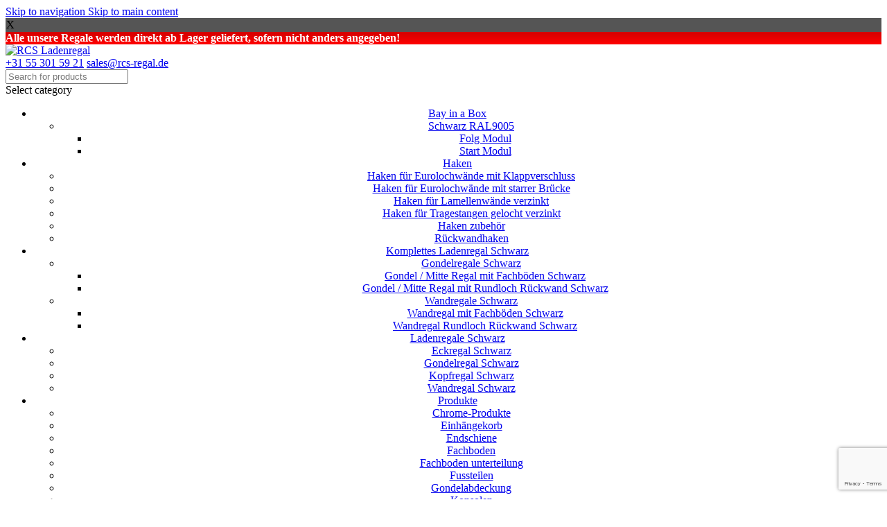

--- FILE ---
content_type: text/html; charset=UTF-8
request_url: https://rcs-regal.de/home-rcs-winkelstelling/
body_size: 37191
content:
<!DOCTYPE html>
<html lang="de">
<head>
	<meta charset="UTF-8">
	<link rel="profile" href="https://gmpg.org/xfn/11">
	<link rel="pingback" href="https://rcs-regal.de/xmlrpc.php">

	<title>RCS Winkelinrichtingen - RCS Ladenregal</title>

<!-- The SEO Framework von Sybre Waaijer -->
<meta name="robots" content="max-snippet:-1,max-image-preview:standard,max-video-preview:-1" />
<link rel="canonical" href="https://rcs-regal.de/home-rcs-winkelstelling/" />
<meta name="twitter:card" content="summary_large_image" />
<meta name="twitter:title" content="RCS Winkelinrichtingen - RCS Ladenregal" />
<meta name="twitter:image" content="https://rcsregal.b-cdn.net/wp-content/uploads/2019/04/cropped-RSC-WINKELSTELLINGEN-WEBSITE-LOGO-1.png" />
<script type="application/ld+json">{"@context":"https://schema.org","@graph":[{"@type":"WebSite","@id":"https://rcs-regal.de/#/schema/WebSite","url":"https://rcs-regal.de/","name":"RCS Ladenregal","description":"Spezialist für Ladenregale!","inLanguage":"de","potentialAction":{"@type":"SearchAction","target":{"@type":"EntryPoint","urlTemplate":"https://rcs-regal.de/search/{search_term_string}/"},"query-input":"required name=search_term_string"},"publisher":{"@type":"Organization","@id":"https://rcs-regal.de/#/schema/Organization","name":"RCS Ladenregal","url":"https://rcs-regal.de/","logo":{"@type":"ImageObject","url":"https://rcsregal.b-cdn.net/wp-content/uploads/2019/04/cropped-RSC-WINKELSTELLINGEN-WEBSITE-LOGO-1.png","contentUrl":"https://rcsregal.b-cdn.net/wp-content/uploads/2019/04/cropped-RSC-WINKELSTELLINGEN-WEBSITE-LOGO-1.png","width":512,"height":512}}},{"@type":"WebPage","@id":"https://rcs-regal.de/home-rcs-winkelstelling/","url":"https://rcs-regal.de/home-rcs-winkelstelling/","name":"RCS Winkelinrichtingen - RCS Ladenregal","inLanguage":"de","isPartOf":{"@id":"https://rcs-regal.de/#/schema/WebSite"},"breadcrumb":{"@type":"BreadcrumbList","@id":"https://rcs-regal.de/#/schema/BreadcrumbList","itemListElement":[{"@type":"ListItem","position":1,"item":"https://rcs-regal.de/","name":"RCS Ladenregal"},{"@type":"ListItem","position":2,"name":"RCS Winkelinrichtingen"}]},"potentialAction":{"@type":"ReadAction","target":"https://rcs-regal.de/home-rcs-winkelstelling/"}}]}</script>
<!-- / The SEO Framework von Sybre Waaijer | 37.97ms meta | 11.02ms boot -->

<link rel="alternate" title="oEmbed (JSON)" type="application/json+oembed" href="https://rcs-regal.de/wp-json/oembed/1.0/embed?url=https%3A%2F%2Frcs-regal.de%2Fhome-rcs-winkelstelling%2F" />
<link rel="alternate" title="oEmbed (XML)" type="text/xml+oembed" href="https://rcs-regal.de/wp-json/oembed/1.0/embed?url=https%3A%2F%2Frcs-regal.de%2Fhome-rcs-winkelstelling%2F&#038;format=xml" />
		<!-- This site uses the Google Analytics by MonsterInsights plugin v9.11.1 - Using Analytics tracking - https://www.monsterinsights.com/ -->
							<script src="//www.googletagmanager.com/gtag/js?id=G-M45E4NM767"  data-cfasync="false" data-wpfc-render="false" type="text/javascript" async></script>
			<script data-cfasync="false" data-wpfc-render="false" type="text/javascript">
				var mi_version = '9.11.1';
				var mi_track_user = true;
				var mi_no_track_reason = '';
								var MonsterInsightsDefaultLocations = {"page_location":"https:\/\/rcs-regal.de\/home-rcs-winkelstelling\/"};
								if ( typeof MonsterInsightsPrivacyGuardFilter === 'function' ) {
					var MonsterInsightsLocations = (typeof MonsterInsightsExcludeQuery === 'object') ? MonsterInsightsPrivacyGuardFilter( MonsterInsightsExcludeQuery ) : MonsterInsightsPrivacyGuardFilter( MonsterInsightsDefaultLocations );
				} else {
					var MonsterInsightsLocations = (typeof MonsterInsightsExcludeQuery === 'object') ? MonsterInsightsExcludeQuery : MonsterInsightsDefaultLocations;
				}

								var disableStrs = [
										'ga-disable-G-M45E4NM767',
									];

				/* Function to detect opted out users */
				function __gtagTrackerIsOptedOut() {
					for (var index = 0; index < disableStrs.length; index++) {
						if (document.cookie.indexOf(disableStrs[index] + '=true') > -1) {
							return true;
						}
					}

					return false;
				}

				/* Disable tracking if the opt-out cookie exists. */
				if (__gtagTrackerIsOptedOut()) {
					for (var index = 0; index < disableStrs.length; index++) {
						window[disableStrs[index]] = true;
					}
				}

				/* Opt-out function */
				function __gtagTrackerOptout() {
					for (var index = 0; index < disableStrs.length; index++) {
						document.cookie = disableStrs[index] + '=true; expires=Thu, 31 Dec 2099 23:59:59 UTC; path=/';
						window[disableStrs[index]] = true;
					}
				}

				if ('undefined' === typeof gaOptout) {
					function gaOptout() {
						__gtagTrackerOptout();
					}
				}
								window.dataLayer = window.dataLayer || [];

				window.MonsterInsightsDualTracker = {
					helpers: {},
					trackers: {},
				};
				if (mi_track_user) {
					function __gtagDataLayer() {
						dataLayer.push(arguments);
					}

					function __gtagTracker(type, name, parameters) {
						if (!parameters) {
							parameters = {};
						}

						if (parameters.send_to) {
							__gtagDataLayer.apply(null, arguments);
							return;
						}

						if (type === 'event') {
														parameters.send_to = monsterinsights_frontend.v4_id;
							var hookName = name;
							if (typeof parameters['event_category'] !== 'undefined') {
								hookName = parameters['event_category'] + ':' + name;
							}

							if (typeof MonsterInsightsDualTracker.trackers[hookName] !== 'undefined') {
								MonsterInsightsDualTracker.trackers[hookName](parameters);
							} else {
								__gtagDataLayer('event', name, parameters);
							}
							
						} else {
							__gtagDataLayer.apply(null, arguments);
						}
					}

					__gtagTracker('js', new Date());
					__gtagTracker('set', {
						'developer_id.dZGIzZG': true,
											});
					if ( MonsterInsightsLocations.page_location ) {
						__gtagTracker('set', MonsterInsightsLocations);
					}
										__gtagTracker('config', 'G-M45E4NM767', {"forceSSL":"true","link_attribution":"true"} );
										window.gtag = __gtagTracker;										(function () {
						/* https://developers.google.com/analytics/devguides/collection/analyticsjs/ */
						/* ga and __gaTracker compatibility shim. */
						var noopfn = function () {
							return null;
						};
						var newtracker = function () {
							return new Tracker();
						};
						var Tracker = function () {
							return null;
						};
						var p = Tracker.prototype;
						p.get = noopfn;
						p.set = noopfn;
						p.send = function () {
							var args = Array.prototype.slice.call(arguments);
							args.unshift('send');
							__gaTracker.apply(null, args);
						};
						var __gaTracker = function () {
							var len = arguments.length;
							if (len === 0) {
								return;
							}
							var f = arguments[len - 1];
							if (typeof f !== 'object' || f === null || typeof f.hitCallback !== 'function') {
								if ('send' === arguments[0]) {
									var hitConverted, hitObject = false, action;
									if ('event' === arguments[1]) {
										if ('undefined' !== typeof arguments[3]) {
											hitObject = {
												'eventAction': arguments[3],
												'eventCategory': arguments[2],
												'eventLabel': arguments[4],
												'value': arguments[5] ? arguments[5] : 1,
											}
										}
									}
									if ('pageview' === arguments[1]) {
										if ('undefined' !== typeof arguments[2]) {
											hitObject = {
												'eventAction': 'page_view',
												'page_path': arguments[2],
											}
										}
									}
									if (typeof arguments[2] === 'object') {
										hitObject = arguments[2];
									}
									if (typeof arguments[5] === 'object') {
										Object.assign(hitObject, arguments[5]);
									}
									if ('undefined' !== typeof arguments[1].hitType) {
										hitObject = arguments[1];
										if ('pageview' === hitObject.hitType) {
											hitObject.eventAction = 'page_view';
										}
									}
									if (hitObject) {
										action = 'timing' === arguments[1].hitType ? 'timing_complete' : hitObject.eventAction;
										hitConverted = mapArgs(hitObject);
										__gtagTracker('event', action, hitConverted);
									}
								}
								return;
							}

							function mapArgs(args) {
								var arg, hit = {};
								var gaMap = {
									'eventCategory': 'event_category',
									'eventAction': 'event_action',
									'eventLabel': 'event_label',
									'eventValue': 'event_value',
									'nonInteraction': 'non_interaction',
									'timingCategory': 'event_category',
									'timingVar': 'name',
									'timingValue': 'value',
									'timingLabel': 'event_label',
									'page': 'page_path',
									'location': 'page_location',
									'title': 'page_title',
									'referrer' : 'page_referrer',
								};
								for (arg in args) {
																		if (!(!args.hasOwnProperty(arg) || !gaMap.hasOwnProperty(arg))) {
										hit[gaMap[arg]] = args[arg];
									} else {
										hit[arg] = args[arg];
									}
								}
								return hit;
							}

							try {
								f.hitCallback();
							} catch (ex) {
							}
						};
						__gaTracker.create = newtracker;
						__gaTracker.getByName = newtracker;
						__gaTracker.getAll = function () {
							return [];
						};
						__gaTracker.remove = noopfn;
						__gaTracker.loaded = true;
						window['__gaTracker'] = __gaTracker;
					})();
									} else {
										console.log("");
					(function () {
						function __gtagTracker() {
							return null;
						}

						window['__gtagTracker'] = __gtagTracker;
						window['gtag'] = __gtagTracker;
					})();
									}
			</script>
							<!-- / Google Analytics by MonsterInsights -->
		<style id='wp-img-auto-sizes-contain-inline-css' type='text/css'>
img:is([sizes=auto i],[sizes^="auto," i]){contain-intrinsic-size:3000px 1500px}
/*# sourceURL=wp-img-auto-sizes-contain-inline-css */
</style>
<link rel='stylesheet' id='berocket_aapf_widget-style-css' href='https://rcsregal.b-cdn.net/wp-content/plugins/woocommerce-ajax-filters/assets/frontend/css/fullmain.min.css' type='text/css' media='all' />
<link rel='stylesheet' id='wp-block-library-css' href='https://rcsregal.b-cdn.net/wp-includes/css/dist/block-library/style.min.css' type='text/css' media='all' />
<style id='global-styles-inline-css' type='text/css'>
:root{--wp--preset--aspect-ratio--square: 1;--wp--preset--aspect-ratio--4-3: 4/3;--wp--preset--aspect-ratio--3-4: 3/4;--wp--preset--aspect-ratio--3-2: 3/2;--wp--preset--aspect-ratio--2-3: 2/3;--wp--preset--aspect-ratio--16-9: 16/9;--wp--preset--aspect-ratio--9-16: 9/16;--wp--preset--color--black: #000000;--wp--preset--color--cyan-bluish-gray: #abb8c3;--wp--preset--color--white: #ffffff;--wp--preset--color--pale-pink: #f78da7;--wp--preset--color--vivid-red: #cf2e2e;--wp--preset--color--luminous-vivid-orange: #ff6900;--wp--preset--color--luminous-vivid-amber: #fcb900;--wp--preset--color--light-green-cyan: #7bdcb5;--wp--preset--color--vivid-green-cyan: #00d084;--wp--preset--color--pale-cyan-blue: #8ed1fc;--wp--preset--color--vivid-cyan-blue: #0693e3;--wp--preset--color--vivid-purple: #9b51e0;--wp--preset--gradient--vivid-cyan-blue-to-vivid-purple: linear-gradient(135deg,rgb(6,147,227) 0%,rgb(155,81,224) 100%);--wp--preset--gradient--light-green-cyan-to-vivid-green-cyan: linear-gradient(135deg,rgb(122,220,180) 0%,rgb(0,208,130) 100%);--wp--preset--gradient--luminous-vivid-amber-to-luminous-vivid-orange: linear-gradient(135deg,rgb(252,185,0) 0%,rgb(255,105,0) 100%);--wp--preset--gradient--luminous-vivid-orange-to-vivid-red: linear-gradient(135deg,rgb(255,105,0) 0%,rgb(207,46,46) 100%);--wp--preset--gradient--very-light-gray-to-cyan-bluish-gray: linear-gradient(135deg,rgb(238,238,238) 0%,rgb(169,184,195) 100%);--wp--preset--gradient--cool-to-warm-spectrum: linear-gradient(135deg,rgb(74,234,220) 0%,rgb(151,120,209) 20%,rgb(207,42,186) 40%,rgb(238,44,130) 60%,rgb(251,105,98) 80%,rgb(254,248,76) 100%);--wp--preset--gradient--blush-light-purple: linear-gradient(135deg,rgb(255,206,236) 0%,rgb(152,150,240) 100%);--wp--preset--gradient--blush-bordeaux: linear-gradient(135deg,rgb(254,205,165) 0%,rgb(254,45,45) 50%,rgb(107,0,62) 100%);--wp--preset--gradient--luminous-dusk: linear-gradient(135deg,rgb(255,203,112) 0%,rgb(199,81,192) 50%,rgb(65,88,208) 100%);--wp--preset--gradient--pale-ocean: linear-gradient(135deg,rgb(255,245,203) 0%,rgb(182,227,212) 50%,rgb(51,167,181) 100%);--wp--preset--gradient--electric-grass: linear-gradient(135deg,rgb(202,248,128) 0%,rgb(113,206,126) 100%);--wp--preset--gradient--midnight: linear-gradient(135deg,rgb(2,3,129) 0%,rgb(40,116,252) 100%);--wp--preset--font-size--small: 13px;--wp--preset--font-size--medium: 20px;--wp--preset--font-size--large: 36px;--wp--preset--font-size--x-large: 42px;--wp--preset--spacing--20: 0.44rem;--wp--preset--spacing--30: 0.67rem;--wp--preset--spacing--40: 1rem;--wp--preset--spacing--50: 1.5rem;--wp--preset--spacing--60: 2.25rem;--wp--preset--spacing--70: 3.38rem;--wp--preset--spacing--80: 5.06rem;--wp--preset--shadow--natural: 6px 6px 9px rgba(0, 0, 0, 0.2);--wp--preset--shadow--deep: 12px 12px 50px rgba(0, 0, 0, 0.4);--wp--preset--shadow--sharp: 6px 6px 0px rgba(0, 0, 0, 0.2);--wp--preset--shadow--outlined: 6px 6px 0px -3px rgb(255, 255, 255), 6px 6px rgb(0, 0, 0);--wp--preset--shadow--crisp: 6px 6px 0px rgb(0, 0, 0);}:where(body) { margin: 0; }.wp-site-blocks > .alignleft { float: left; margin-right: 2em; }.wp-site-blocks > .alignright { float: right; margin-left: 2em; }.wp-site-blocks > .aligncenter { justify-content: center; margin-left: auto; margin-right: auto; }:where(.is-layout-flex){gap: 0.5em;}:where(.is-layout-grid){gap: 0.5em;}.is-layout-flow > .alignleft{float: left;margin-inline-start: 0;margin-inline-end: 2em;}.is-layout-flow > .alignright{float: right;margin-inline-start: 2em;margin-inline-end: 0;}.is-layout-flow > .aligncenter{margin-left: auto !important;margin-right: auto !important;}.is-layout-constrained > .alignleft{float: left;margin-inline-start: 0;margin-inline-end: 2em;}.is-layout-constrained > .alignright{float: right;margin-inline-start: 2em;margin-inline-end: 0;}.is-layout-constrained > .aligncenter{margin-left: auto !important;margin-right: auto !important;}.is-layout-constrained > :where(:not(.alignleft):not(.alignright):not(.alignfull)){margin-left: auto !important;margin-right: auto !important;}body .is-layout-flex{display: flex;}.is-layout-flex{flex-wrap: wrap;align-items: center;}.is-layout-flex > :is(*, div){margin: 0;}body .is-layout-grid{display: grid;}.is-layout-grid > :is(*, div){margin: 0;}body{padding-top: 0px;padding-right: 0px;padding-bottom: 0px;padding-left: 0px;}a:where(:not(.wp-element-button)){text-decoration: none;}:root :where(.wp-element-button, .wp-block-button__link){background-color: #32373c;border-width: 0;color: #fff;font-family: inherit;font-size: inherit;font-style: inherit;font-weight: inherit;letter-spacing: inherit;line-height: inherit;padding-top: calc(0.667em + 2px);padding-right: calc(1.333em + 2px);padding-bottom: calc(0.667em + 2px);padding-left: calc(1.333em + 2px);text-decoration: none;text-transform: inherit;}.has-black-color{color: var(--wp--preset--color--black) !important;}.has-cyan-bluish-gray-color{color: var(--wp--preset--color--cyan-bluish-gray) !important;}.has-white-color{color: var(--wp--preset--color--white) !important;}.has-pale-pink-color{color: var(--wp--preset--color--pale-pink) !important;}.has-vivid-red-color{color: var(--wp--preset--color--vivid-red) !important;}.has-luminous-vivid-orange-color{color: var(--wp--preset--color--luminous-vivid-orange) !important;}.has-luminous-vivid-amber-color{color: var(--wp--preset--color--luminous-vivid-amber) !important;}.has-light-green-cyan-color{color: var(--wp--preset--color--light-green-cyan) !important;}.has-vivid-green-cyan-color{color: var(--wp--preset--color--vivid-green-cyan) !important;}.has-pale-cyan-blue-color{color: var(--wp--preset--color--pale-cyan-blue) !important;}.has-vivid-cyan-blue-color{color: var(--wp--preset--color--vivid-cyan-blue) !important;}.has-vivid-purple-color{color: var(--wp--preset--color--vivid-purple) !important;}.has-black-background-color{background-color: var(--wp--preset--color--black) !important;}.has-cyan-bluish-gray-background-color{background-color: var(--wp--preset--color--cyan-bluish-gray) !important;}.has-white-background-color{background-color: var(--wp--preset--color--white) !important;}.has-pale-pink-background-color{background-color: var(--wp--preset--color--pale-pink) !important;}.has-vivid-red-background-color{background-color: var(--wp--preset--color--vivid-red) !important;}.has-luminous-vivid-orange-background-color{background-color: var(--wp--preset--color--luminous-vivid-orange) !important;}.has-luminous-vivid-amber-background-color{background-color: var(--wp--preset--color--luminous-vivid-amber) !important;}.has-light-green-cyan-background-color{background-color: var(--wp--preset--color--light-green-cyan) !important;}.has-vivid-green-cyan-background-color{background-color: var(--wp--preset--color--vivid-green-cyan) !important;}.has-pale-cyan-blue-background-color{background-color: var(--wp--preset--color--pale-cyan-blue) !important;}.has-vivid-cyan-blue-background-color{background-color: var(--wp--preset--color--vivid-cyan-blue) !important;}.has-vivid-purple-background-color{background-color: var(--wp--preset--color--vivid-purple) !important;}.has-black-border-color{border-color: var(--wp--preset--color--black) !important;}.has-cyan-bluish-gray-border-color{border-color: var(--wp--preset--color--cyan-bluish-gray) !important;}.has-white-border-color{border-color: var(--wp--preset--color--white) !important;}.has-pale-pink-border-color{border-color: var(--wp--preset--color--pale-pink) !important;}.has-vivid-red-border-color{border-color: var(--wp--preset--color--vivid-red) !important;}.has-luminous-vivid-orange-border-color{border-color: var(--wp--preset--color--luminous-vivid-orange) !important;}.has-luminous-vivid-amber-border-color{border-color: var(--wp--preset--color--luminous-vivid-amber) !important;}.has-light-green-cyan-border-color{border-color: var(--wp--preset--color--light-green-cyan) !important;}.has-vivid-green-cyan-border-color{border-color: var(--wp--preset--color--vivid-green-cyan) !important;}.has-pale-cyan-blue-border-color{border-color: var(--wp--preset--color--pale-cyan-blue) !important;}.has-vivid-cyan-blue-border-color{border-color: var(--wp--preset--color--vivid-cyan-blue) !important;}.has-vivid-purple-border-color{border-color: var(--wp--preset--color--vivid-purple) !important;}.has-vivid-cyan-blue-to-vivid-purple-gradient-background{background: var(--wp--preset--gradient--vivid-cyan-blue-to-vivid-purple) !important;}.has-light-green-cyan-to-vivid-green-cyan-gradient-background{background: var(--wp--preset--gradient--light-green-cyan-to-vivid-green-cyan) !important;}.has-luminous-vivid-amber-to-luminous-vivid-orange-gradient-background{background: var(--wp--preset--gradient--luminous-vivid-amber-to-luminous-vivid-orange) !important;}.has-luminous-vivid-orange-to-vivid-red-gradient-background{background: var(--wp--preset--gradient--luminous-vivid-orange-to-vivid-red) !important;}.has-very-light-gray-to-cyan-bluish-gray-gradient-background{background: var(--wp--preset--gradient--very-light-gray-to-cyan-bluish-gray) !important;}.has-cool-to-warm-spectrum-gradient-background{background: var(--wp--preset--gradient--cool-to-warm-spectrum) !important;}.has-blush-light-purple-gradient-background{background: var(--wp--preset--gradient--blush-light-purple) !important;}.has-blush-bordeaux-gradient-background{background: var(--wp--preset--gradient--blush-bordeaux) !important;}.has-luminous-dusk-gradient-background{background: var(--wp--preset--gradient--luminous-dusk) !important;}.has-pale-ocean-gradient-background{background: var(--wp--preset--gradient--pale-ocean) !important;}.has-electric-grass-gradient-background{background: var(--wp--preset--gradient--electric-grass) !important;}.has-midnight-gradient-background{background: var(--wp--preset--gradient--midnight) !important;}.has-small-font-size{font-size: var(--wp--preset--font-size--small) !important;}.has-medium-font-size{font-size: var(--wp--preset--font-size--medium) !important;}.has-large-font-size{font-size: var(--wp--preset--font-size--large) !important;}.has-x-large-font-size{font-size: var(--wp--preset--font-size--x-large) !important;}
/*# sourceURL=global-styles-inline-css */
</style>

<link rel='stylesheet' id='woocommerce-conditional-product-fees-for-checkout-css' href='https://rcsregal.b-cdn.net/wp-content/plugins/woo-conditional-product-fees-for-checkout/public/css/woocommerce-conditional-product-fees-for-checkout-public.css' type='text/css' media='all' />
<style id='woocommerce-inline-inline-css' type='text/css'>
.woocommerce form .form-row .required { visibility: visible; }
/*# sourceURL=woocommerce-inline-inline-css */
</style>
<link rel='stylesheet' id='megamenu-css' href='https://rcsregal.b-cdn.net/wp-content/uploads/maxmegamenu/style.css' type='text/css' media='all' />
<link rel='stylesheet' id='dashicons-css' href='https://rcsregal.b-cdn.net/wp-includes/css/dashicons.min.css' type='text/css' media='all' />
<link rel='stylesheet' id='wpfront-notification-bar-css' href='https://rcsregal.b-cdn.net/wp-content/plugins/wpfront-notification-bar/css/wpfront-notification-bar.min.css' type='text/css' media='all' />
<link rel='stylesheet' id='mollie-applepaydirect-css' href='https://rcsregal.b-cdn.net/wp-content/plugins/mollie-payments-for-woocommerce/public/css/mollie-applepaydirect.min.css' type='text/css' media='screen' />
<link rel='stylesheet' id='slb_core-css' href='https://rcsregal.b-cdn.net/wp-content/plugins/simple-lightbox/client/css/app.css' type='text/css' media='all' />
<link rel='stylesheet' id='wc-pb-checkout-blocks-css' href='https://rcsregal.b-cdn.net/wp-content/plugins/woocommerce-product-bundles/assets/css/frontend/checkout-blocks.css' type='text/css' media='all' />
<style id='wc-pb-checkout-blocks-inline-css' type='text/css'>
table.wc-block-cart-items .wc-block-cart-items__row.is-bundle__meta_hidden .wc-block-components-product-details__beinhaltet, .wc-block-components-order-summary-item.is-bundle__meta_hidden .wc-block-components-product-details__beinhaltet { display:none; } table.wc-block-cart-items .wc-block-cart-items__row.is-bundle .wc-block-components-product-details__beinhaltet .wc-block-components-product-details__name, .wc-block-components-order-summary-item.is-bundle .wc-block-components-product-details__beinhaltet .wc-block-components-product-details__name { display:block; margin-bottom: 0.5em } table.wc-block-cart-items .wc-block-cart-items__row.is-bundle .wc-block-components-product-details__beinhaltet:not(:first-of-type) .wc-block-components-product-details__name, .wc-block-components-order-summary-item.is-bundle .wc-block-components-product-details__beinhaltet:not(:first-of-type) .wc-block-components-product-details__name { display:none } table.wc-block-cart-items .wc-block-cart-items__row.is-bundle .wc-block-components-product-details__beinhaltet + li:not( .wc-block-components-product-details__beinhaltet ), .wc-block-components-order-summary-item.is-bundle .wc-block-components-product-details__beinhaltet + li:not( .wc-block-components-product-details__beinhaltet ) { margin-top:0.5em }
/*# sourceURL=wc-pb-checkout-blocks-inline-css */
</style>
<link rel='stylesheet' id='js_composer_front-css' href='https://rcsregal.b-cdn.net/wp-content/plugins/js_composer/assets/css/js_composer.min.css' type='text/css' media='all' />
<link rel='stylesheet' id='woocommerce-gzd-layout-css' href='https://rcsregal.b-cdn.net/wp-content/plugins/woocommerce-germanized/build/static/layout-styles.css' type='text/css' media='all' />
<style id='woocommerce-gzd-layout-inline-css' type='text/css'>
.woocommerce-checkout .shop_table { background-color: #eeeeee; } .product p.deposit-packaging-type { font-size: 1.25em !important; } p.woocommerce-shipping-destination { display: none; }
                .wc-gzd-nutri-score-value-a {
                    background: url(https://rcsregal.b-cdn.net/wp-content/plugins/woocommerce-germanized/assets/images/nutri-score-a.svg) no-repeat;
                }
                .wc-gzd-nutri-score-value-b {
                    background: url(https://rcsregal.b-cdn.net/wp-content/plugins/woocommerce-germanized/assets/images/nutri-score-b.svg) no-repeat;
                }
                .wc-gzd-nutri-score-value-c {
                    background: url(https://rcsregal.b-cdn.net/wp-content/plugins/woocommerce-germanized/assets/images/nutri-score-c.svg) no-repeat;
                }
                .wc-gzd-nutri-score-value-d {
                    background: url(https://rcsregal.b-cdn.net/wp-content/plugins/woocommerce-germanized/assets/images/nutri-score-d.svg) no-repeat;
                }
                .wc-gzd-nutri-score-value-e {
                    background: url(https://rcsregal.b-cdn.net/wp-content/plugins/woocommerce-germanized/assets/images/nutri-score-e.svg) no-repeat;
                }
            
/*# sourceURL=woocommerce-gzd-layout-inline-css */
</style>
<link rel='stylesheet' id='wc-bundle-style-css' href='https://rcsregal.b-cdn.net/wp-content/plugins/woocommerce-product-bundles/assets/css/frontend/woocommerce.css' type='text/css' media='all' />
<link rel='stylesheet' id='child-style-css' href='https://rcsregal.b-cdn.net/wp-content/themes/woodmart-child/style.css' type='text/css' media='all' />
<link rel='stylesheet' id='wd-style-base-css' href='https://rcsregal.b-cdn.net/wp-content/themes/woodmart/css/parts/base.min.css' type='text/css' media='all' />
<link rel='stylesheet' id='wd-helpers-wpb-elem-css' href='https://rcsregal.b-cdn.net/wp-content/themes/woodmart/css/parts/helpers-wpb-elem.min.css' type='text/css' media='all' />
<link rel='stylesheet' id='wd-lazy-loading-css' href='https://rcsregal.b-cdn.net/wp-content/themes/woodmart/css/parts/opt-lazy-load.min.css' type='text/css' media='all' />
<link rel='stylesheet' id='wd-woo-germanized-css' href='https://rcsregal.b-cdn.net/wp-content/themes/woodmart/css/parts/int-woo-germanized.min.css' type='text/css' media='all' />
<link rel='stylesheet' id='wd-revolution-slider-css' href='https://rcsregal.b-cdn.net/wp-content/themes/woodmart/css/parts/int-rev-slider.min.css' type='text/css' media='all' />
<link rel='stylesheet' id='wd-wpbakery-base-css' href='https://rcsregal.b-cdn.net/wp-content/themes/woodmart/css/parts/int-wpb-base.min.css' type='text/css' media='all' />
<link rel='stylesheet' id='wd-wpbakery-base-deprecated-css' href='https://rcsregal.b-cdn.net/wp-content/themes/woodmart/css/parts/int-wpb-base-deprecated.min.css' type='text/css' media='all' />
<link rel='stylesheet' id='wd-int-wordfence-css' href='https://rcsregal.b-cdn.net/wp-content/themes/woodmart/css/parts/int-wordfence.min.css' type='text/css' media='all' />
<link rel='stylesheet' id='wd-notices-fixed-css' href='https://rcsregal.b-cdn.net/wp-content/themes/woodmart/css/parts/woo-opt-sticky-notices-old.min.css' type='text/css' media='all' />
<link rel='stylesheet' id='wd-woocommerce-base-css' href='https://rcsregal.b-cdn.net/wp-content/themes/woodmart/css/parts/woocommerce-base.min.css' type='text/css' media='all' />
<link rel='stylesheet' id='wd-mod-star-rating-css' href='https://rcsregal.b-cdn.net/wp-content/themes/woodmart/css/parts/mod-star-rating.min.css' type='text/css' media='all' />
<link rel='stylesheet' id='wd-woocommerce-block-notices-css' href='https://rcsregal.b-cdn.net/wp-content/themes/woodmart/css/parts/woo-mod-block-notices.min.css' type='text/css' media='all' />
<link rel='stylesheet' id='wd-wp-blocks-css' href='https://rcsregal.b-cdn.net/wp-content/themes/woodmart/css/parts/wp-blocks.min.css' type='text/css' media='all' />
<link rel='stylesheet' id='xts-google-fonts-css' href='https://fonts.googleapis.com/css?family=Montserrat%3A400%2C600%2C300&#038;display=swap&#038;ver=8.3.8' type='text/css' media='all' />
<script type="text/javascript" src="https://rcsregal.b-cdn.net/wp-includes/js/jquery/jquery.min.js" id="jquery-core-js"></script>
<script type="text/javascript" src="https://rcsregal.b-cdn.net/wp-includes/js/jquery/jquery-migrate.min.js" id="jquery-migrate-js"></script>
<script type="text/javascript" src="https://rcsregal.b-cdn.net/wp-content/plugins/google-analytics-for-wordpress/assets/js/frontend-gtag.min.js" id="monsterinsights-frontend-script-js" async="async" data-wp-strategy="async"></script>
<script data-cfasync="false" data-wpfc-render="false" type="text/javascript" id='monsterinsights-frontend-script-js-extra'>/* <![CDATA[ */
var monsterinsights_frontend = {"js_events_tracking":"true","download_extensions":"doc,pdf,ppt,zip,xls,docx,pptx,xlsx","inbound_paths":"[{\"path\":\"\\\/go\\\/\",\"label\":\"affiliate\"},{\"path\":\"\\\/recommend\\\/\",\"label\":\"affiliate\"}]","home_url":"https:\/\/rcs-regal.de","hash_tracking":"false","v4_id":"G-M45E4NM767"};/* ]]> */
</script>
<script type="text/javascript" src="https://rcsregal.b-cdn.net/wp-content/plugins/woocommerce/assets/js/jquery-tiptip/jquery.tipTip.min.js" id="jquery-tiptip-js"></script>
<script type="text/javascript" id="woocommerce-conditional-product-fees-for-checkout-js-extra">
/* <![CDATA[ */
var wcpfc_public_vars = {"fee_tooltip_data":[]};
//# sourceURL=woocommerce-conditional-product-fees-for-checkout-js-extra
/* ]]> */
</script>
<script type="text/javascript" src="https://rcsregal.b-cdn.net/wp-content/plugins/woo-conditional-product-fees-for-checkout/public/js/woocommerce-conditional-product-fees-for-checkout-public.js" id="woocommerce-conditional-product-fees-for-checkout-js"></script>
<script type="text/javascript" src="https://rcsregal.b-cdn.net/wp-content/plugins/woocommerce/assets/js/jquery-blockui/jquery.blockUI.min.js" id="wc-jquery-blockui-js" data-wp-strategy="defer"></script>
<script type="text/javascript" id="wc-add-to-cart-js-extra">
/* <![CDATA[ */
var wc_add_to_cart_params = {"ajax_url":"/wp-admin/admin-ajax.php","wc_ajax_url":"/?wc-ajax=%%endpoint%%","i18n_view_cart":"Warenkorb anzeigen","cart_url":"https://rcs-regal.de/winkelwagen/","is_cart":"","cart_redirect_after_add":"no"};
//# sourceURL=wc-add-to-cart-js-extra
/* ]]> */
</script>
<script type="text/javascript" src="https://rcsregal.b-cdn.net/wp-content/plugins/woocommerce/assets/js/frontend/add-to-cart.min.js" id="wc-add-to-cart-js" data-wp-strategy="defer"></script>
<script type="text/javascript" src="https://rcsregal.b-cdn.net/wp-content/plugins/js_composer/assets/js/vendors/woocommerce-add-to-cart.js" id="vc_woocommerce-add-to-cart-js-js"></script>
<script type="text/javascript" src="https://rcsregal.b-cdn.net/wp-content/plugins/wpfront-notification-bar/js/wpfront-notification-bar.min.js" id="wpfront-notification-bar-js"></script>
<script type="text/javascript" src="https://rcsregal.b-cdn.net/wp-content/themes/woodmart/js/libs/device.min.js" id="wd-device-library-js"></script>
<script type="text/javascript" src="https://rcsregal.b-cdn.net/wp-content/themes/woodmart/js/scripts/global/scrollBar.min.js" id="wd-scrollbar-js"></script>
<script></script><link rel="https://api.w.org/" href="https://rcs-regal.de/wp-json/" /><link rel="alternate" title="JSON" type="application/json" href="https://rcs-regal.de/wp-json/wp/v2/pages/5034" /><!-- This site is embedding videos using the Videojs HTML5 Player plugin v1.1.13 - http://wphowto.net/videojs-html5-player-for-wordpress-757 --><style></style><style>div.woocommerce-variation-add-to-cart-disabled { display: none ! important; }</style>					<meta name="viewport" content="width=device-width, initial-scale=1.0, maximum-scale=1.0, user-scalable=no">
										<noscript><style>.woocommerce-product-gallery{ opacity: 1 !important; }</style></noscript>
	<meta name="generator" content="Powered by WPBakery Page Builder - drag and drop page builder for WordPress."/>
<meta name="generator" content="Powered by Slider Revolution 6.7.38 - responsive, Mobile-Friendly Slider Plugin for WordPress with comfortable drag and drop interface." />
<link rel="icon" href="https://rcsregal.b-cdn.net/wp-content/uploads/2019/04/cropped-RSC-WINKELSTELLINGEN-WEBSITE-LOGO-1-32x32.png" sizes="32x32" />
<link rel="icon" href="https://rcsregal.b-cdn.net/wp-content/uploads/2019/04/cropped-RSC-WINKELSTELLINGEN-WEBSITE-LOGO-1-192x192.png" sizes="192x192" />
<link rel="apple-touch-icon" href="https://rcsregal.b-cdn.net/wp-content/uploads/2019/04/cropped-RSC-WINKELSTELLINGEN-WEBSITE-LOGO-1-180x180.png" />
<meta name="msapplication-TileImage" content="https://rcsregal.b-cdn.net/wp-content/uploads/2019/04/cropped-RSC-WINKELSTELLINGEN-WEBSITE-LOGO-1-270x270.png" />
<script>function setREVStartSize(e){
			//window.requestAnimationFrame(function() {
				window.RSIW = window.RSIW===undefined ? window.innerWidth : window.RSIW;
				window.RSIH = window.RSIH===undefined ? window.innerHeight : window.RSIH;
				try {
					var pw = document.getElementById(e.c).parentNode.offsetWidth,
						newh;
					pw = pw===0 || isNaN(pw) || (e.l=="fullwidth" || e.layout=="fullwidth") ? window.RSIW : pw;
					e.tabw = e.tabw===undefined ? 0 : parseInt(e.tabw);
					e.thumbw = e.thumbw===undefined ? 0 : parseInt(e.thumbw);
					e.tabh = e.tabh===undefined ? 0 : parseInt(e.tabh);
					e.thumbh = e.thumbh===undefined ? 0 : parseInt(e.thumbh);
					e.tabhide = e.tabhide===undefined ? 0 : parseInt(e.tabhide);
					e.thumbhide = e.thumbhide===undefined ? 0 : parseInt(e.thumbhide);
					e.mh = e.mh===undefined || e.mh=="" || e.mh==="auto" ? 0 : parseInt(e.mh,0);
					if(e.layout==="fullscreen" || e.l==="fullscreen")
						newh = Math.max(e.mh,window.RSIH);
					else{
						e.gw = Array.isArray(e.gw) ? e.gw : [e.gw];
						for (var i in e.rl) if (e.gw[i]===undefined || e.gw[i]===0) e.gw[i] = e.gw[i-1];
						e.gh = e.el===undefined || e.el==="" || (Array.isArray(e.el) && e.el.length==0)? e.gh : e.el;
						e.gh = Array.isArray(e.gh) ? e.gh : [e.gh];
						for (var i in e.rl) if (e.gh[i]===undefined || e.gh[i]===0) e.gh[i] = e.gh[i-1];
											
						var nl = new Array(e.rl.length),
							ix = 0,
							sl;
						e.tabw = e.tabhide>=pw ? 0 : e.tabw;
						e.thumbw = e.thumbhide>=pw ? 0 : e.thumbw;
						e.tabh = e.tabhide>=pw ? 0 : e.tabh;
						e.thumbh = e.thumbhide>=pw ? 0 : e.thumbh;
						for (var i in e.rl) nl[i] = e.rl[i]<window.RSIW ? 0 : e.rl[i];
						sl = nl[0];
						for (var i in nl) if (sl>nl[i] && nl[i]>0) { sl = nl[i]; ix=i;}
						var m = pw>(e.gw[ix]+e.tabw+e.thumbw) ? 1 : (pw-(e.tabw+e.thumbw)) / (e.gw[ix]);
						newh =  (e.gh[ix] * m) + (e.tabh + e.thumbh);
					}
					var el = document.getElementById(e.c);
					if (el!==null && el) el.style.height = newh+"px";
					el = document.getElementById(e.c+"_wrapper");
					if (el!==null && el) {
						el.style.height = newh+"px";
						el.style.display = "block";
					}
				} catch(e){
					console.log("Failure at Presize of Slider:" + e)
				}
			//});
		  };</script>
<style>
		
		</style><style data-type="woodmart_shortcodes-custom-css">#wd-5dfa11230c4fd .banner-title{line-height:58px;font-size:48px;color:#202020;}#wd-5dfa11230c4fd .banner-inner{color:#202020;}#wd-635a4000c58bf .woodmart-title-container{line-height:42px;font-size:32px;}#wd-635a4000c58bf .title-subtitle{line-height:28px;font-size:18px;}#wd-635a4012c6fe1 .woodmart-title-container{line-height:42px;font-size:32px;}#wd-635a4012c6fe1 .title-subtitle{line-height:28px;font-size:18px;}#wd-5df9536292807 .woodmart-title-container{line-height:42px;font-size:32px;}#wd-5df9536292807 .title-subtitle{line-height:28px;font-size:18px;}#wd-5df94dd1c18ba.tabs-design-simple .products-tabs-title li.active-tab-title{color:#748ecf;}#wd-5df94dd1c18ba.tabs-design-simple .owl-nav > div:hover{color:#748ecf;}#wd-5df94dd1c18ba.tabs-design-simple .wrap-loading-arrow > div:not(.disabled):hover{color:#748ecf;}#wd-5df94dd1c18ba.tabs-design-simple .tabs-name{border-color:#748ecf !important;}#wd-5df94dd1c18ba.tabs-design-default .products-tabs-title .tab-label:after{background-color:#748ecf !important;}#wd-5df94dd1c18ba.tabs-design-alt .products-tabs-title .tab-label:after{background-color:#748ecf !important;}#wd-5df9536b468d9 .woodmart-title-container{line-height:42px;font-size:32px;}#wd-5df9536b468d9 .title-subtitle{line-height:28px;font-size:18px;}#wd-5df94d68f2f2b .woodmart-title-container{line-height:42px;font-size:32px;}#wd-5df94d68f2f2b .title-subtitle{line-height:28px;font-size:18px;}#wd-5df87d41acfbf .woodmart-text-block{line-height:28px;font-size:18px;color:#202020;}#wd-5df87d875a173 .woodmart-text-block{line-height:24px;font-size:14px;}#wd-5df87d33394dd .woodmart-text-block{line-height:28px;font-size:18px;color:#202020;}#wd-5df87d71ae04d .woodmart-text-block{line-height:24px;font-size:14px;}#wd-5df87d256ad36 .woodmart-text-block{line-height:28px;font-size:18px;color:#202020;}#wd-5df87d1481854 .woodmart-text-block{line-height:24px;font-size:14px;}#wd-5df87cfc8bec6 .woodmart-text-block{line-height:28px;font-size:18px;color:#202020;}#wd-5e0318aaa026a .woodmart-text-block{line-height:24px;font-size:14px;}#wd-5df7674ce4b31 .info-box-title{line-height:24px;font-size:14px;color:#ffffff;}#wd-5df76762c67f0 .info-box-title{line-height:24px;font-size:14px;color:#ffffff;}#wd-5df7676d11502 .info-box-title{line-height:24px;font-size:14px;color:#ffffff;}#wd-5df76776dac59 .info-box-title{line-height:24px;font-size:14px;color:#ffffff;}@media (max-width: 1199px) {#wd-635a4000c58bf .woodmart-title-container{line-height:38px;font-size:28px;}#wd-635a4012c6fe1 .woodmart-title-container{line-height:38px;font-size:28px;}#wd-5df9536292807 .woodmart-title-container{line-height:38px;font-size:28px;}#wd-5df9536b468d9 .woodmart-title-container{line-height:38px;font-size:28px;}#wd-5df94d68f2f2b .woodmart-title-container{line-height:38px;font-size:28px;}#wd-5df87d41acfbf .woodmart-text-block{line-height:28px;font-size:18px;}#wd-5df87d875a173 .woodmart-text-block{line-height:24px;font-size:14px;}#wd-5df87d33394dd .woodmart-text-block{line-height:28px;font-size:18px;}#wd-5df87d71ae04d .woodmart-text-block{line-height:24px;font-size:14px;}#wd-5df87d256ad36 .woodmart-text-block{line-height:28px;font-size:18px;}#wd-5df87d1481854 .woodmart-text-block{line-height:24px;font-size:14px;}#wd-5df87cfc8bec6 .woodmart-text-block{line-height:28px;font-size:18px;}#wd-5e0318aaa026a .woodmart-text-block{line-height:24px;font-size:14px;}}@media (max-width: 767px) {#wd-635a4000c58bf .woodmart-title-container{line-height:34px;font-size:24px;}#wd-635a4012c6fe1 .woodmart-title-container{line-height:34px;font-size:24px;}#wd-5df9536292807 .woodmart-title-container{line-height:36px;font-size:26px;}#wd-5df9536b468d9 .woodmart-title-container{line-height:36px;font-size:26px;}#wd-5df94d68f2f2b .woodmart-title-container{line-height:36px;font-size:26px;}#wd-5df87d41acfbf .woodmart-text-block{line-height:28px;font-size:18px;}#wd-5df87d875a173 .woodmart-text-block{line-height:24px;font-size:14px;}#wd-5df87d33394dd .woodmart-text-block{line-height:28px;font-size:18px;}#wd-5df87d71ae04d .woodmart-text-block{line-height:24px;font-size:14px;}#wd-5df87d256ad36 .woodmart-text-block{line-height:28px;font-size:18px;}#wd-5df87d1481854 .woodmart-text-block{line-height:22px;font-size:12px;}#wd-5df87cfc8bec6 .woodmart-text-block{line-height:28px;font-size:18px;}#wd-5e0318aaa026a .woodmart-text-block{line-height:24px;font-size:14px;}}</style><style type="text/css" data-type="vc_shortcodes-custom-css">.vc_custom_1576516942904{margin-bottom: 80px !important;}.vc_custom_1576700962758{margin-top: 8vh !important;}.vc_custom_1576700921339{margin-top: 8vh !important;margin-bottom: 8vh !important;}.vc_custom_1576620164193{margin-bottom: 8vh !important;background-position: 0 0 !important;background-repeat: no-repeat !important;}.vc_custom_1576700112870{background-color: #f9f9f9 !important;}.vc_custom_1576494830453{margin-top: 0px !important;margin-bottom: 0px !important;background-color: #748ecf !important;}.vc_custom_1576700949699{margin-top: 4vh !important;}.vc_custom_1666859048145{margin-top: 4vh !important;}.vc_custom_1496220834961{padding-top: 0px !important;}.vc_custom_1576619376073{margin-top: 40px !important;margin-bottom: 40px !important;}.vc_custom_1576492436696{margin-bottom: 60px !important;}.vc_custom_1576566123940{margin-top: 20px !important;margin-bottom: 10px !important;}.vc_custom_1576566262995{margin-bottom: 20px !important;}.vc_custom_1576566074980{margin-top: 20px !important;margin-bottom: 10px !important;}.vc_custom_1576566145873{margin-bottom: 20px !important;}.vc_custom_1576566060864{margin-top: 20px !important;margin-bottom: 10px !important;}.vc_custom_1576566048183{margin-bottom: 20px !important;}.vc_custom_1576566020671{margin-top: 20px !important;margin-bottom: 10px !important;}.vc_custom_1577261233861{margin-bottom: 20px !important;}.vc_custom_1513690713051{border-right-width: 1px !important;padding-top: 30px !important;padding-bottom: 30px !important;border-right-color: rgba(255,255,255,0.15) !important;border-right-style: solid !important;}.vc_custom_1513690710148{margin-bottom: 0px !important;border-right-width: 1px !important;padding-top: 30px !important;padding-bottom: 30px !important;border-right-color: rgba(255,255,255,0.15) !important;border-right-style: solid !important;}.vc_custom_1513690720018{margin-bottom: 0px !important;border-right-width: 1px !important;padding-top: 30px !important;padding-bottom: 30px !important;border-right-color: rgba(255,255,255,0.15) !important;border-right-style: solid !important;}.vc_custom_1513690731547{margin-bottom: 0px !important;padding-top: 30px !important;padding-bottom: 30px !important;}.vc_custom_1576494944288{margin-bottom: 0px !important;}.vc_custom_1576494954816{margin-bottom: 0px !important;}.vc_custom_1576494964706{margin-bottom: 0px !important;}.vc_custom_1576494975052{margin-bottom: 0px !important;}</style><noscript><style> .wpb_animate_when_almost_visible { opacity: 1; }</style></noscript><style type="text/css">/** Mega Menu CSS: fs **/</style>
			<style id="wd-style-header_912234-css" data-type="wd-style-header_912234">
				:root{
	--wd-top-bar-h: .00001px;
	--wd-top-bar-sm-h: .00001px;
	--wd-top-bar-sticky-h: .00001px;
	--wd-top-bar-brd-w: .00001px;

	--wd-header-general-h: 105px;
	--wd-header-general-sm-h: 60px;
	--wd-header-general-sticky-h: .00001px;
	--wd-header-general-brd-w: 1px;

	--wd-header-bottom-h: 50px;
	--wd-header-bottom-sm-h: .00001px;
	--wd-header-bottom-sticky-h: 50px;
	--wd-header-bottom-brd-w: 1px;

	--wd-header-clone-h: .00001px;

	--wd-header-brd-w: calc(var(--wd-top-bar-brd-w) + var(--wd-header-general-brd-w) + var(--wd-header-bottom-brd-w));
	--wd-header-h: calc(var(--wd-top-bar-h) + var(--wd-header-general-h) + var(--wd-header-bottom-h) + var(--wd-header-brd-w));
	--wd-header-sticky-h: calc(var(--wd-top-bar-sticky-h) + var(--wd-header-general-sticky-h) + var(--wd-header-bottom-sticky-h) + var(--wd-header-clone-h) + var(--wd-header-brd-w));
	--wd-header-sm-h: calc(var(--wd-top-bar-sm-h) + var(--wd-header-general-sm-h) + var(--wd-header-bottom-sm-h) + var(--wd-header-brd-w));
}




:root:has(.whb-general-header.whb-border-boxed) {
	--wd-header-general-brd-w: .00001px;
}

@media (max-width: 1024px) {
:root:has(.whb-general-header.whb-hidden-mobile) {
	--wd-header-general-brd-w: .00001px;
}
}

:root:has(.whb-header-bottom.whb-border-boxed) {
	--wd-header-bottom-brd-w: .00001px;
}

@media (max-width: 1024px) {
:root:has(.whb-header-bottom.whb-hidden-mobile) {
	--wd-header-bottom-brd-w: .00001px;
}
}

.whb-header-bottom .wd-dropdown {
	margin-top: 4px;
}

.whb-header-bottom .wd-dropdown:after {
	height: 15px;
}

.whb-sticked .whb-header-bottom .wd-dropdown:not(.sub-sub-menu) {
	margin-top: 4px;
}

.whb-sticked .whb-header-bottom .wd-dropdown:not(.sub-sub-menu):after {
	height: 15px;
}


		
.whb-top-bar {
	background-color: rgba(0, 123, 196, 1);
}

.whb-9x1ytaxq7aphtb3npidp form.searchform {
	--wd-form-height: 46px;
}
.whb-general-header {
	border-color: rgba(232, 232, 232, 1);border-bottom-width: 1px;border-bottom-style: solid;
}
.whb-wjlcubfdmlq3d7jvmt23 .menu-opener { background-color: rgba(0, 123, 196, 1); }
.whb-header-bottom {
	border-color: rgba(232, 232, 232, 1);border-bottom-width: 1px;border-bottom-style: solid;
}
			</style>
						<style id="wd-style-theme_settings_default-css" data-type="wd-style-theme_settings_default">
				@font-face {
	font-weight: normal;
	font-style: normal;
	font-family: "woodmart-font";
	src: url("//rcs-regal.de/wp-content/themes/woodmart/fonts/woodmart-font-1-400.woff2?v=8.3.8") format("woff2");
	font-display:swap;
}

@font-face {
	font-family: "star";
	font-weight: 400;
	font-style: normal;
	src: url("//rcs-regal.de/wp-content/plugins/woocommerce/assets/fonts/star.eot?#iefix") format("embedded-opentype"), url("//rcs-regal.de/wp-content/plugins/woocommerce/assets/fonts/star.woff") format("woff"), url("//rcs-regal.de/wp-content/plugins/woocommerce/assets/fonts/star.ttf") format("truetype"), url("//rcs-regal.de/wp-content/plugins/woocommerce/assets/fonts/star.svg#star") format("svg");
}

@font-face {
	font-family: "WooCommerce";
	font-weight: 400;
	font-style: normal;
	src: url("//rcs-regal.de/wp-content/plugins/woocommerce/assets/fonts/WooCommerce.eot?#iefix") format("embedded-opentype"), url("//rcs-regal.de/wp-content/plugins/woocommerce/assets/fonts/WooCommerce.woff") format("woff"), url("//rcs-regal.de/wp-content/plugins/woocommerce/assets/fonts/WooCommerce.ttf") format("truetype"), url("//rcs-regal.de/wp-content/plugins/woocommerce/assets/fonts/WooCommerce.svg#WooCommerce") format("svg");
}

:root {
	--wd-text-font: "Montserrat", Arial, Helvetica, sans-serif;
	--wd-text-font-weight: 300;
	--wd-text-color: #777777;
	--wd-text-font-size: 14px;
	--wd-title-font: "Montserrat", Arial, Helvetica, sans-serif;
	--wd-title-font-weight: 600;
	--wd-title-color: #242424;
	--wd-entities-title-font: "Montserrat", Arial, Helvetica, sans-serif;
	--wd-entities-title-font-weight: 600;
	--wd-entities-title-color: #333333;
	--wd-entities-title-color-hover: rgb(51 51 51 / 65%);
	--wd-alternative-font: "Montserrat", Arial, Helvetica, sans-serif;
	--wd-widget-title-font: "Montserrat", Arial, Helvetica, sans-serif;
	--wd-widget-title-font-weight: 600;
	--wd-widget-title-transform: uppercase;
	--wd-widget-title-color: #333;
	--wd-widget-title-font-size: 16px;
	--wd-header-el-font: "Montserrat", Arial, Helvetica, sans-serif;
	--wd-header-el-font-weight: 300;
	--wd-header-el-transform: uppercase;
	--wd-header-el-font-size: 13px;
	--wd-otl-style: dotted;
	--wd-otl-width: 2px;
	--wd-primary-color: #007bc4;
	--wd-alternative-color: #fbbc34;
	--btn-default-bgcolor: #f7f7f7;
	--btn-default-bgcolor-hover: #efefef;
	--btn-accented-bgcolor: #007bc4;
	--btn-accented-bgcolor-hover: #006aa9;
	--wd-form-brd-width: 2px;
	--notices-success-bg: #459647;
	--notices-success-color: #fff;
	--notices-warning-bg: #E0B252;
	--notices-warning-color: #fff;
	--wd-link-color: #333333;
	--wd-link-color-hover: #242424;
}
.wd-age-verify-wrap {
	--wd-popup-width: 500px;
}
.wd-popup.wd-promo-popup {
	background-color: #111111;
	background-image: none;
	background-repeat: no-repeat;
	background-size: contain;
	background-position: left center;
}
.wd-promo-popup-wrap {
	--wd-popup-width: 800px;
}
:is(.woodmart-woocommerce-layered-nav, .wd-product-category-filter) .wd-scroll-content {
	max-height: 280px;
}
.wd-page-title .wd-page-title-bg img {
	object-fit: cover;
	object-position: center center;
}
.wd-footer {
	background-color: transparent;
	background-image: none;
}
.mfp-wrap.wd-popup-quick-view-wrap {
	--wd-popup-width: 920px;
}
:root{
--wd-container-w: 1222px;
--wd-form-brd-radius: 35px;
--btn-default-color: #333;
--btn-default-color-hover: #333;
--btn-accented-color: #fff;
--btn-accented-color-hover: #fff;
--btn-default-brd-radius: 35px;
--btn-default-box-shadow: none;
--btn-default-box-shadow-hover: none;
--btn-accented-brd-radius: 35px;
--btn-accented-box-shadow: none;
--btn-accented-box-shadow-hover: none;
--wd-brd-radius: 0px;
}

@media (min-width: 1222px) {
[data-vc-full-width]:not([data-vc-stretch-content]),
:is(.vc_section, .vc_row).wd-section-stretch {
padding-left: calc((100vw - 1222px - var(--wd-sticky-nav-w) - var(--wd-scroll-w)) / 2);
padding-right: calc((100vw - 1222px - var(--wd-sticky-nav-w) - var(--wd-scroll-w)) / 2);
}
}


.wd-page-title {
background-color: transparent;
}

.woodmart-navigation .category-icon {
    max-height: none;
}
.out-of-stock {
    max-width: 65px !important;
}
.wc-tab-inner #h2 {
	font-size: 18px !important;
}
.wc-tab-inner #h3 {
	font-size: 16px !important;
}
h2 {
	font-size: 18px !important;
}
h3 {
	font-size: 16px !important;
}
h2 a {
	text-decoration : underline !important;
}
h3 a {
	text-decoration : underline !important;
}
.title, .woocommerce-Reviews .comment-reply-title #h2{
	font-size: 18px !important;
}
.title, .woocommerce-Reviews .comment-reply-title #h3{
	font-size: 16px !important;
}
.berocket_aapf_widget_selected_area_text {
	visibility:hidden;
}
.woocommerce-result-count {
	visibility:hidden !important;
}
.item_title {
	font-size: 16px !important;
}
.item_qty {
	font-size: 16px !important;
}
.item_suffix {
	font-size: 16px !important;
}
.bundled_product_permalink {
	font-size: 16px !important;
}

.product_title {
	font-size: 28px !important;
}
.entry-title {
	font-size: 28px !important;
}
.product.bundled_product_summary {
    margin-bottom: 0 !important;
}
div.product.bundled_product_summary {
    margin-bottom: 0 !important;
}
div.bundled_product_summary {
    margin-bottom: 0 !important;
}
.wd-dropdown-menu:is(.wd-design-sized, .wd-design-full-width) .wd-sub-menu > li {
  margin-bottom: 25px;
  width: 180px;
  padding-left: 20px;
	padding-right: 20px;
}
.wd-nav-img, .mega-menu-list img {
  display: inline-block;
  max-height: 150px !important;
  width: 150px !important;
}
.wd-sub-menu li > a {
  display: block !important;
	text-align: center;
}			</style>
			<link rel='stylesheet' id='wc-blocks-style-css' href='https://rcsregal.b-cdn.net/wp-content/plugins/woocommerce/assets/client/blocks/wc-blocks.css' type='text/css' media='all' />
<link rel='stylesheet' id='wordfence-ls-login-css' href='https://rcsregal.b-cdn.net/wp-content/plugins/wordfence/modules/login-security/css/login.1766263234.css' type='text/css' media='all' />
<link rel='stylesheet' id='rs-plugin-settings-css' href='//rcs-regal.de/wp-content/plugins/revslider/sr6/assets/css/rs6.css' type='text/css' media='all' />
<style id='rs-plugin-settings-inline-css' type='text/css'>
#rs-demo-id {}
/*# sourceURL=rs-plugin-settings-inline-css */
</style>
</head>

<body class="wp-singular page-template-default page page-id-5034 wp-theme-woodmart wp-child-theme-woodmart-child theme-woodmart woocommerce-no-js mega-menu-main-menu wrapper-full-width  categories-accordion-on notifications-sticky sticky-toolbar-on wpb-js-composer js-comp-ver-8.7.2 vc_responsive">
			<script type="text/javascript" id="wd-flicker-fix">// Flicker fix.</script>		<div class="wd-skip-links">
								<a href="#menu-menu-rcs-2020" class="wd-skip-navigation btn">
						Skip to navigation					</a>
								<a href="#main-content" class="wd-skip-content btn">
				Skip to main content			</a>
		</div>
		                <style type="text/css">
                #wpfront-notification-bar, #wpfront-notification-bar-editor            {
            background: #a10000;
            background: -moz-linear-gradient(top, #a10000 0%, #ff0000 100%);
            background: -webkit-gradient(linear, left top, left bottom, color-stop(0%,#a10000), color-stop(100%,#ff0000));
            background: -webkit-linear-gradient(top, #a10000 0%,#ff0000 100%);
            background: -o-linear-gradient(top, #a10000 0%,#ff0000 100%);
            background: -ms-linear-gradient(top, #a10000 0%,#ff0000 100%);
            background: linear-gradient(to bottom, #a10000 0%, #ff0000 100%);
            filter: progid:DXImageTransform.Microsoft.gradient( startColorstr='#a10000', endColorstr='#ff0000',GradientType=0 );
            background-repeat: no-repeat;
                        }
            #wpfront-notification-bar div.wpfront-message, #wpfront-notification-bar-editor.wpfront-message            {
            color: #ffffff;
                        }
            #wpfront-notification-bar a.wpfront-button, #wpfront-notification-bar-editor a.wpfront-button            {
            background: #00b7ea;
            background: -moz-linear-gradient(top, #00b7ea 0%, #009ec3 100%);
            background: -webkit-gradient(linear, left top, left bottom, color-stop(0%,#00b7ea), color-stop(100%,#009ec3));
            background: -webkit-linear-gradient(top, #00b7ea 0%,#009ec3 100%);
            background: -o-linear-gradient(top, #00b7ea 0%,#009ec3 100%);
            background: -ms-linear-gradient(top, #00b7ea 0%,#009ec3 100%);
            background: linear-gradient(to bottom, #00b7ea 0%, #009ec3 100%);
            filter: progid:DXImageTransform.Microsoft.gradient( startColorstr='#00b7ea', endColorstr='#009ec3',GradientType=0 );

            background-repeat: no-repeat;
            color: #ffffff;
            }
            #wpfront-notification-bar-open-button            {
            background-color: #00b7ea;
            right: 10px;
                        }
            #wpfront-notification-bar-open-button.top                {
                background-image: url(https://rcsregal.b-cdn.net/wp-content/plugins/wpfront-notification-bar/images/arrow_down.png);
                }

                #wpfront-notification-bar-open-button.bottom                {
                background-image: url(https://rcsregal.b-cdn.net/wp-content/plugins/wpfront-notification-bar/images/arrow_up.png);
                }
                #wpfront-notification-bar-table, .wpfront-notification-bar tbody, .wpfront-notification-bar tr            {
                        }
            #wpfront-notification-bar div.wpfront-close            {
            border: 1px solid #555555;
            background-color: #555555;
            color: #000000;
            }
            #wpfront-notification-bar div.wpfront-close:hover            {
            border: 1px solid #aaaaaa;
            background-color: #aaaaaa;
            }
             #wpfront-notification-bar-spacer { display:block; }                </style>
                            <div id="wpfront-notification-bar-spacer" class="wpfront-notification-bar-spacer  hidden">
                <div id="wpfront-notification-bar-open-button" aria-label="reopen" role="button" class="wpfront-notification-bar-open-button hidden top wpfront-bottom-shadow"></div>
                <div id="wpfront-notification-bar" class="wpfront-notification-bar wpfront-fixed top ">
                                            <div aria-label="close" class="wpfront-close">X</div>
                                         
                            <table id="wpfront-notification-bar-table" border="0" cellspacing="0" cellpadding="0" role="presentation">                        
                                <tr>
                                    <td>
                                     
                                    <div class="wpfront-message wpfront-div">
                                        <strong>Alle unsere Regale werden direkt ab Lager geliefert, sofern nicht anders angegeben!</strong>                                    </div>
                                                                                                       
                                    </td>
                                </tr>              
                            </table>
                            
                                    </div>
            </div>
            
            <script type="text/javascript">
                function __load_wpfront_notification_bar() {
                    if (typeof wpfront_notification_bar === "function") {
                        wpfront_notification_bar({"position":1,"height":35,"fixed_position":false,"animate_delay":0.5,"close_button":true,"button_action_close_bar":false,"auto_close_after":15,"display_after":0,"is_admin_bar_showing":false,"display_open_button":false,"keep_closed":false,"keep_closed_for":0,"position_offset":0,"display_scroll":false,"display_scroll_offset":100,"keep_closed_cookie":"wpfront-notification-bar-keep-closed","log":false,"id_suffix":"","log_prefix":"[WPFront Notification Bar]","theme_sticky_selector":"","set_max_views":false,"max_views":0,"max_views_for":0,"max_views_cookie":"wpfront-notification-bar-max-views"});
                    } else {
                                    setTimeout(__load_wpfront_notification_bar, 100);
                    }
                }
                __load_wpfront_notification_bar();
            </script>
            	
	
	<div class="wd-page-wrapper website-wrapper">
									<header class="whb-header whb-header_912234 whb-scroll-stick whb-sticky-real">
								<link rel="stylesheet" id="wd-header-base-css" href="https://rcsregal.b-cdn.net/wp-content/themes/woodmart/css/parts/header-base.min.css?ver=8.3.8" type="text/css" media="all" /> 						<link rel="stylesheet" id="wd-mod-tools-css" href="https://rcsregal.b-cdn.net/wp-content/themes/woodmart/css/parts/mod-tools.min.css?ver=8.3.8" type="text/css" media="all" /> 			<div class="whb-main-header">
	
<div class="whb-row whb-top-bar whb-not-sticky-row whb-with-bg whb-without-border whb-color-light whb-hidden-desktop whb-hidden-mobile whb-flex-flex-middle">
	<div class="container">
		<div class="whb-flex-row whb-top-bar-inner">
			<div class="whb-column whb-col-left whb-column5 whb-visible-lg">
				<link rel="stylesheet" id="wd-header-elements-base-css" href="https://rcsregal.b-cdn.net/wp-content/themes/woodmart/css/parts/header-el-base.min.css?ver=8.3.8" type="text/css" media="all" /> 			
<div class="wd-header-text reset-last-child whb-y4ro7npestv02kyrww49"></div>
</div>
<div class="whb-column whb-col-center whb-column6 whb-visible-lg">
	
<div class="wd-header-text reset-last-child whb-fnrco6kw57t8xwdm4vwo"></div>
</div>
<div class="whb-column whb-col-right whb-column7 whb-visible-lg">
				<link rel="stylesheet" id="wd-social-icons-css" href="https://rcsregal.b-cdn.net/wp-content/themes/woodmart/css/parts/el-social-icons.min.css?ver=8.3.8" type="text/css" media="all" /> 						<div
						class=" wd-social-icons  wd-style-default social-share wd-shape-circle  whb-43k0qayz7gg36f2jmmhk color-scheme-light text-center">
				
				
									<a rel="noopener noreferrer nofollow" href="https://www.facebook.com/sharer/sharer.php?u=https://rcs-regal.de/home-rcs-winkelstelling/" target="_blank" class=" wd-social-icon social-facebook" aria-label="Facebook social link">
						<span class="wd-icon"></span>
											</a>
				
									<a rel="noopener noreferrer nofollow" href="https://x.com/share?url=https://rcs-regal.de/home-rcs-winkelstelling/" target="_blank" class=" wd-social-icon social-twitter" aria-label="X social link">
						<span class="wd-icon"></span>
											</a>
				
				
				
				
				
				
									<a rel="noopener noreferrer nofollow" href="https://pinterest.com/pin/create/button/?url=https://rcs-regal.de/home-rcs-winkelstelling/&media=https://rcs-regal.de/wp-includes/images/media/default.svg&description=RCS+Winkelinrichtingen" target="_blank" class=" wd-social-icon social-pinterest" aria-label="Pinterest social link">
						<span class="wd-icon"></span>
											</a>
				
				
									<a rel="noopener noreferrer nofollow" href="https://www.linkedin.com/shareArticle?mini=true&url=https://rcs-regal.de/home-rcs-winkelstelling/" target="_blank" class=" wd-social-icon social-linkedin" aria-label="Linkedin social link">
						<span class="wd-icon"></span>
											</a>
				
				
				
				
				
				
				
				
				
				
				
				
				
				
				
									<a rel="noopener noreferrer nofollow" href="https://telegram.me/share/url?url=https://rcs-regal.de/home-rcs-winkelstelling/" target="_blank" class=" wd-social-icon social-tg" aria-label="Telegram social link">
						<span class="wd-icon"></span>
											</a>
				
				
			</div>

		</div>
<div class="whb-column whb-col-mobile whb-column_mobile1 whb-hidden-lg">
				<div
						class=" wd-social-icons  wd-style-default social-share wd-shape-circle  whb-ni5sigwfqv2v750jwbrw color-scheme-light text-center">
				
				
									<a rel="noopener noreferrer nofollow" href="https://www.facebook.com/sharer/sharer.php?u=https://rcs-regal.de/home-rcs-winkelstelling/" target="_blank" class=" wd-social-icon social-facebook" aria-label="Facebook social link">
						<span class="wd-icon"></span>
											</a>
				
									<a rel="noopener noreferrer nofollow" href="https://x.com/share?url=https://rcs-regal.de/home-rcs-winkelstelling/" target="_blank" class=" wd-social-icon social-twitter" aria-label="X social link">
						<span class="wd-icon"></span>
											</a>
				
				
				
				
				
				
									<a rel="noopener noreferrer nofollow" href="https://pinterest.com/pin/create/button/?url=https://rcs-regal.de/home-rcs-winkelstelling/&media=https://rcs-regal.de/wp-includes/images/media/default.svg&description=RCS+Winkelinrichtingen" target="_blank" class=" wd-social-icon social-pinterest" aria-label="Pinterest social link">
						<span class="wd-icon"></span>
											</a>
				
				
									<a rel="noopener noreferrer nofollow" href="https://www.linkedin.com/shareArticle?mini=true&url=https://rcs-regal.de/home-rcs-winkelstelling/" target="_blank" class=" wd-social-icon social-linkedin" aria-label="Linkedin social link">
						<span class="wd-icon"></span>
											</a>
				
				
				
				
				
				
				
				
				
				
				
				
				
				
				
									<a rel="noopener noreferrer nofollow" href="https://telegram.me/share/url?url=https://rcs-regal.de/home-rcs-winkelstelling/" target="_blank" class=" wd-social-icon social-tg" aria-label="Telegram social link">
						<span class="wd-icon"></span>
											</a>
				
				
			</div>

		</div>
		</div>
	</div>
</div>

<div class="whb-row whb-general-header whb-not-sticky-row whb-without-bg whb-border-fullwidth whb-color-dark whb-flex-flex-middle">
	<div class="container">
		<div class="whb-flex-row whb-general-header-inner">
			<div class="whb-column whb-col-left whb-column8 whb-visible-lg">
	<div class="site-logo whb-gs8bcnxektjsro21n657">
	<a href="https://rcs-regal.de/" class="wd-logo wd-main-logo" rel="home" aria-label="Site logo">
		<img src="https://rcsregal.b-cdn.net/wp-content/uploads/2022/10/logo-Germany.jpg" alt="RCS Ladenregal" style="max-width: 250px;" loading="lazy" />	</a>
	</div>

<div class="wd-header-text reset-last-child whb-r5pdwnfh2h7kx2ucpm2z"><a href="tel:+31553015921">+31 55 301 59 21</a>
<a href="mailto:sales@rcs-regal.de">sales@rcs-regal.de</a></div>
</div>
<div class="whb-column whb-col-center whb-column9 whb-visible-lg">
	
<div class="whb-space-element whb-ml194yidxsrme0ivet4i " style="width:85px;"></div>
			<link rel="stylesheet" id="wd-header-search-css" href="https://rcsregal.b-cdn.net/wp-content/themes/woodmart/css/parts/header-el-search.min.css?ver=8.3.8" type="text/css" media="all" /> 						<link rel="stylesheet" id="wd-header-search-form-css" href="https://rcsregal.b-cdn.net/wp-content/themes/woodmart/css/parts/header-el-search-form.min.css?ver=8.3.8" type="text/css" media="all" /> 						<link rel="stylesheet" id="wd-wd-search-form-css" href="https://rcsregal.b-cdn.net/wp-content/themes/woodmart/css/parts/wd-search-form.min.css?ver=8.3.8" type="text/css" media="all" /> 						<link rel="stylesheet" id="wd-wd-search-results-css" href="https://rcsregal.b-cdn.net/wp-content/themes/woodmart/css/parts/wd-search-results.min.css?ver=8.3.8" type="text/css" media="all" /> 						<link rel="stylesheet" id="wd-wd-search-dropdown-css" href="https://rcsregal.b-cdn.net/wp-content/themes/woodmart/css/parts/wd-search-dropdown.min.css?ver=8.3.8" type="text/css" media="all" /> 			<div class="wd-search-form  wd-header-search-form wd-display-form whb-9x1ytaxq7aphtb3npidp">

<form role="search" method="get" class="searchform  wd-with-cat wd-style-default wd-cat-style-bordered woodmart-ajax-search" action="https://rcs-regal.de/"  data-thumbnail="1" data-price="1" data-post_type="product" data-count="15" data-sku="0" data-symbols_count="3" data-include_cat_search="no" autocomplete="off">
	<input type="text" class="s" placeholder="Search for products" value="" name="s" aria-label="Search" title="Search for products" required/>
	<input type="hidden" name="post_type" value="product">

	<span tabindex="0" aria-label="Clear search" class="wd-clear-search wd-role-btn wd-hide"></span>

						<link rel="stylesheet" id="wd-wd-search-cat-css" href="https://rcsregal.b-cdn.net/wp-content/themes/woodmart/css/parts/wd-search-cat.min.css?ver=8.3.8" type="text/css" media="all" /> 						<div class="wd-search-cat wd-event-click wd-scroll">
				<input type="hidden" name="product_cat" value="0" disabled>
				<div tabindex="0" class="wd-search-cat-btn wd-role-btn" aria-label="Select category" rel="nofollow" data-val="0">
					<span>Select category</span>
				</div>
				<div class="wd-dropdown wd-dropdown-search-cat wd-dropdown-menu wd-scroll-content wd-design-default color-scheme-dark">
					<ul class="wd-sub-menu">
						<li style="display:none;"><a href="#" data-val="0">Select category</a></li>
							<li class="cat-item cat-item-305"><a class="pf-value" href="https://rcs-regal.de/produkt-kategorie/bay-in-a-box/" data-val="bay-in-a-box" data-title="Bay in a Box" >Bay in a Box</a>
<ul class='children'>
	<li class="cat-item cat-item-392"><a class="pf-value" href="https://rcs-regal.de/produkt-kategorie/bay-in-a-box/schwarz-ral-9005/" data-val="schwarz-ral-9005" data-title="Schwarz RAL9005" >Schwarz RAL9005</a>
	<ul class='children'>
	<li class="cat-item cat-item-394"><a class="pf-value" href="https://rcs-regal.de/produkt-kategorie/bay-in-a-box/schwarz-ral-9005/folg-modul/" data-val="folg-modul" data-title="Folg Modul" >Folg Modul</a>
</li>
	<li class="cat-item cat-item-393"><a class="pf-value" href="https://rcs-regal.de/produkt-kategorie/bay-in-a-box/schwarz-ral-9005/start-modul/" data-val="start-modul" data-title="Start Modul" >Start Modul</a>
</li>
	</ul>
</li>
</ul>
</li>
	<li class="cat-item cat-item-249"><a class="pf-value" href="https://rcs-regal.de/produkt-kategorie/haken/" data-val="haken" data-title="Haken" >Haken</a>
<ul class='children'>
	<li class="cat-item cat-item-250"><a class="pf-value" href="https://rcs-regal.de/produkt-kategorie/haken/haken-eurolochwande-klappverschluss/" data-val="haken-eurolochwande-klappverschluss" data-title="Haken für Eurolochwände mit Klappverschluss" >Haken für Eurolochwände mit Klappverschluss</a>
</li>
	<li class="cat-item cat-item-252"><a class="pf-value" href="https://rcs-regal.de/produkt-kategorie/haken/haken-eurolochwaende-starrer-brucke/" data-val="haken-eurolochwaende-starrer-brucke" data-title="Haken für Eurolochwände mit starrer Brücke" >Haken für Eurolochwände mit starrer Brücke</a>
</li>
	<li class="cat-item cat-item-251"><a class="pf-value" href="https://rcs-regal.de/produkt-kategorie/haken/haken-lamellenwande/" data-val="haken-lamellenwande" data-title="Haken für Lamellenwände verzinkt" >Haken für Lamellenwände verzinkt</a>
</li>
	<li class="cat-item cat-item-253"><a class="pf-value" href="https://rcs-regal.de/produkt-kategorie/haken/haken-tragestangen-gelocht-verzinkt/" data-val="haken-tragestangen-gelocht-verzinkt" data-title="Haken für Tragestangen gelocht verzinkt" >Haken für Tragestangen gelocht verzinkt</a>
</li>
	<li class="cat-item cat-item-436"><a class="pf-value" href="https://rcs-regal.de/produkt-kategorie/haken/hakel-zubehor/" data-val="hakel-zubehor" data-title="Haken zubehör" >Haken zubehör</a>
</li>
	<li class="cat-item cat-item-474"><a class="pf-value" href="https://rcs-regal.de/produkt-kategorie/haken/rueckwandhaken/" data-val="rueckwandhaken" data-title="Rückwandhaken" >Rückwandhaken</a>
</li>
</ul>
</li>
	<li class="cat-item cat-item-477"><a class="pf-value" href="https://rcs-regal.de/produkt-kategorie/komplettes-ladenregal-schwarz/" data-val="komplettes-ladenregal-schwarz" data-title="Komplettes Ladenregal Schwarz" >Komplettes Ladenregal Schwarz</a>
<ul class='children'>
	<li class="cat-item cat-item-485"><a class="pf-value" href="https://rcs-regal.de/produkt-kategorie/komplettes-ladenregal-schwarz/gondelregale-schwarz/" data-val="gondelregale-schwarz" data-title="Gondelregale Schwarz" >Gondelregale Schwarz</a>
	<ul class='children'>
	<li class="cat-item cat-item-565"><a class="pf-value" href="https://rcs-regal.de/produkt-kategorie/komplettes-ladenregal-schwarz/gondelregale-schwarz/gondel-mitte-regal-mit-fachboeden-schwarz/" data-val="gondel-mitte-regal-mit-fachboeden-schwarz" data-title="Gondel / Mitte Regal mit Fachböden Schwarz" >Gondel / Mitte Regal mit Fachböden Schwarz</a>
</li>
	<li class="cat-item cat-item-566"><a class="pf-value" href="https://rcs-regal.de/produkt-kategorie/komplettes-ladenregal-schwarz/gondelregale-schwarz/gondel-mitte-regal-mit-rundloch-rueckwand-schwartz/" data-val="gondel-mitte-regal-mit-rundloch-rueckwand-schwartz" data-title="Gondel / Mitte Regal mit Rundloch Rückwand Schwarz" >Gondel / Mitte Regal mit Rundloch Rückwand Schwarz</a>
</li>
	</ul>
</li>
	<li class="cat-item cat-item-481"><a class="pf-value" href="https://rcs-regal.de/produkt-kategorie/komplettes-ladenregal-schwarz/wandregale-schwarz/" data-val="wandregale-schwarz" data-title="Wandregale Schwarz" >Wandregale Schwarz</a>
	<ul class='children'>
	<li class="cat-item cat-item-564"><a class="pf-value" href="https://rcs-regal.de/produkt-kategorie/komplettes-ladenregal-schwarz/wandregale-schwarz/wandregal-mit-fachboeden-schwarz/" data-val="wandregal-mit-fachboeden-schwarz" data-title="Wandregal mit Fachböden Schwarz" >Wandregal mit Fachböden Schwarz</a>
</li>
	<li class="cat-item cat-item-563"><a class="pf-value" href="https://rcs-regal.de/produkt-kategorie/komplettes-ladenregal-schwarz/wandregale-schwarz/wandregal-rundloch-rueckwand-schwarz/" data-val="wandregal-rundloch-rueckwand-schwarz" data-title="Wandregal Rundloch Rückwand Schwarz" >Wandregal Rundloch Rückwand Schwarz</a>
</li>
	</ul>
</li>
</ul>
</li>
	<li class="cat-item cat-item-540"><a class="pf-value" href="https://rcs-regal.de/produkt-kategorie/ladenregale-schwarz/" data-val="ladenregale-schwarz" data-title="Ladenregale Schwarz" >Ladenregale Schwarz</a>
<ul class='children'>
	<li class="cat-item cat-item-320"><a class="pf-value" href="https://rcs-regal.de/produkt-kategorie/ladenregale-schwarz/eckregal-schwarz/" data-val="eckregal-schwarz" data-title="Eckregal Schwarz" >Eckregal Schwarz</a>
</li>
	<li class="cat-item cat-item-319"><a class="pf-value" href="https://rcs-regal.de/produkt-kategorie/ladenregale-schwarz/gondelregal-schwarz/" data-val="gondelregal-schwarz" data-title="Gondelregal Schwarz" >Gondelregal Schwarz</a>
</li>
	<li class="cat-item cat-item-321"><a class="pf-value" href="https://rcs-regal.de/produkt-kategorie/ladenregale-schwarz/kopfregal-schwarz/" data-val="kopfregal-schwarz" data-title="Kopfregal Schwarz" >Kopfregal Schwarz</a>
</li>
	<li class="cat-item cat-item-322"><a class="pf-value" href="https://rcs-regal.de/produkt-kategorie/ladenregale-schwarz/wandregal-schwarz/" data-val="wandregal-schwarz" data-title="Wandregal Schwarz" >Wandregal Schwarz</a>
</li>
</ul>
</li>
	<li class="cat-item cat-item-61"><a class="pf-value" href="https://rcs-regal.de/produkt-kategorie/produkte/" data-val="produkte" data-title="Produkte" >Produkte</a>
<ul class='children'>
	<li class="cat-item cat-item-408"><a class="pf-value" href="https://rcs-regal.de/produkt-kategorie/produkte/chrome-produkte/" data-val="chrome-produkte" data-title="Chrome-Produkte" >Chrome-Produkte</a>
</li>
	<li class="cat-item cat-item-306"><a class="pf-value" href="https://rcs-regal.de/produkt-kategorie/produkte/einhangekorb/" data-val="einhangekorb" data-title="Einhängekorb" >Einhängekorb</a>
</li>
	<li class="cat-item cat-item-378"><a class="pf-value" href="https://rcs-regal.de/produkt-kategorie/produkte/endschiene/" data-val="endschiene" data-title="Endschiene" >Endschiene</a>
</li>
	<li class="cat-item cat-item-312"><a class="pf-value" href="https://rcs-regal.de/produkt-kategorie/produkte/fachboden/" data-val="fachboden" data-title="Fachboden" >Fachboden</a>
</li>
	<li class="cat-item cat-item-406"><a class="pf-value" href="https://rcs-regal.de/produkt-kategorie/produkte/fachbodenunterteilung/" data-val="fachbodenunterteilung" data-title="Fachboden unterteilung" >Fachboden unterteilung</a>
</li>
	<li class="cat-item cat-item-314"><a class="pf-value" href="https://rcs-regal.de/produkt-kategorie/produkte/fussteilen/" data-val="fussteilen" data-title="Fussteilen" >Fussteilen</a>
</li>
	<li class="cat-item cat-item-427"><a class="pf-value" href="https://rcs-regal.de/produkt-kategorie/produkte/gondelabdeckung/" data-val="gondelabdeckung" data-title="Gondelabdeckung" >Gondelabdeckung</a>
</li>
	<li class="cat-item cat-item-310"><a class="pf-value" href="https://rcs-regal.de/produkt-kategorie/produkte/konsolen/" data-val="konsolen" data-title="Konsolen" >Konsolen</a>
</li>
	<li class="cat-item cat-item-307"><a class="pf-value" href="https://rcs-regal.de/produkt-kategorie/produkte/leuchtkasten/" data-val="leuchtkasten" data-title="Leuchtkasten" >Leuchtkasten</a>
</li>
	<li class="cat-item cat-item-407"><a class="pf-value" href="https://rcs-regal.de/produkt-kategorie/produkte/ovaler-balken/" data-val="ovaler-balken" data-title="Ovaler Balken" >Ovaler Balken</a>
</li>
	<li class="cat-item cat-item-311"><a class="pf-value" href="https://rcs-regal.de/produkt-kategorie/produkte/rueckwaende/" data-val="rueckwaende" data-title="Rückwände" >Rückwände</a>
</li>
	<li class="cat-item cat-item-308"><a class="pf-value" href="https://rcs-regal.de/produkt-kategorie/produkte/stile-pfosten/" data-val="stile-pfosten" data-title="Säulen und Wandschienen" >Säulen und Wandschienen</a>
	<ul class='children'>
	<li class="cat-item cat-item-410"><a class="pf-value" href="https://rcs-regal.de/produkt-kategorie/produkte/stile-pfosten/saeule-verbindung/" data-val="saeule-verbindung" data-title="Säule Verbindung" >Säule Verbindung</a>
</li>
	</ul>
</li>
	<li class="cat-item cat-item-313"><a class="pf-value" href="https://rcs-regal.de/produkt-kategorie/produkte/scannerschiene/" data-val="scannerschiene" data-title="Scannerschiene" >Scannerschiene</a>
</li>
	<li class="cat-item cat-item-309"><a class="pf-value" href="https://rcs-regal.de/produkt-kategorie/produkte/sockelblende/" data-val="sockelblende" data-title="Sockelblende" >Sockelblende</a>
</li>
	<li class="cat-item cat-item-444"><a class="pf-value" href="https://rcs-regal.de/produkt-kategorie/produkte/sonstiges/" data-val="sonstiges" data-title="Sonstiges" >Sonstiges</a>
</li>
	<li class="cat-item cat-item-411"><a class="pf-value" href="https://rcs-regal.de/produkt-kategorie/produkte/tragestangen-gelocht/" data-val="tragestangen-gelocht" data-title="Tragestangen gelocht" >Tragestangen gelocht</a>
</li>
</ul>
</li>
	<li class="cat-item cat-item-412"><a class="pf-value" href="https://rcs-regal.de/produkt-kategorie/shopping_feed/" data-val="shopping_feed" data-title="Shopping_Feed" >Shopping_Feed</a>
</li>
	<li class="cat-item cat-item-211"><a class="pf-value" href="https://rcs-regal.de/produkt-kategorie/uncategorized/" data-val="uncategorized" data-title="Uncategorized" >Uncategorized</a>
</li>
					</ul>
				</div>
			</div>
				
	<button type="submit" class="searchsubmit">
		<span>
			Search		</span>
			</button>
</form>

	<div class="wd-search-results-wrapper">
		<div class="wd-search-results wd-dropdown-results wd-dropdown wd-scroll">
			<div class="wd-scroll-content">
				
				
							</div>
		</div>
	</div>

</div>

<div class="whb-space-element whb-ga2rjb7crueoiuzz2mmq " style="width:85px;"></div>
</div>
<div class="whb-column whb-col-right whb-column10 whb-visible-lg">
	
<div class="whb-space-element whb-d6tcdhggjbqbrs217tl1 " style="width:15px;"></div>
			<link rel="stylesheet" id="wd-woo-mod-login-form-css" href="https://rcsregal.b-cdn.net/wp-content/themes/woodmart/css/parts/woo-mod-login-form.min.css?ver=8.3.8" type="text/css" media="all" /> 						<link rel="stylesheet" id="wd-header-my-account-css" href="https://rcsregal.b-cdn.net/wp-content/themes/woodmart/css/parts/header-el-my-account.min.css?ver=8.3.8" type="text/css" media="all" /> 			<div class="wd-header-my-account wd-tools-element wd-event-hover wd-with-username wd-design-1 wd-account-style-text login-side-opener whb-vssfpylqqax9pvkfnxoz">
			<a href="https://rcs-regal.de/mein-konto/" title="My account">
			
				<span class="wd-tools-icon">
									</span>
				<span class="wd-tools-text">
				Login / Register			</span>

					</a>

			</div>

<div class="wd-header-wishlist wd-tools-element wd-style-icon wd-with-count wd-design-2 whb-a22wdkiy3r40yw2paskq" title="My Wishlist">
	<a href="https://rcs-regal.de/wunschzettel/" title="Wishlist products">
		
			<span class="wd-tools-icon">
				
									<span class="wd-tools-count">
						0					</span>
							</span>

			<span class="wd-tools-text">
				Wishlist			</span>

			</a>
</div>

<div class="wd-header-compare wd-tools-element wd-style-icon wd-with-count wd-design-2 whb-x0i7v26k7wibdeaw2byw">
	<a href="https://rcs-regal.de/home-rcs-winkelstelling/" title="Compare products">
		
			<span class="wd-tools-icon">
				
									<span class="wd-tools-count">0</span>
							</span>
			<span class="wd-tools-text">
				Compare			</span>

			</a>
	</div>
			<link rel="stylesheet" id="wd-header-cart-side-css" href="https://rcsregal.b-cdn.net/wp-content/themes/woodmart/css/parts/header-el-cart-side.min.css?ver=8.3.8" type="text/css" media="all" /> 						<link rel="stylesheet" id="wd-header-cart-css" href="https://rcsregal.b-cdn.net/wp-content/themes/woodmart/css/parts/header-el-cart.min.css?ver=8.3.8" type="text/css" media="all" /> 						<link rel="stylesheet" id="wd-widget-shopping-cart-css" href="https://rcsregal.b-cdn.net/wp-content/themes/woodmart/css/parts/woo-widget-shopping-cart.min.css?ver=8.3.8" type="text/css" media="all" /> 						<link rel="stylesheet" id="wd-widget-product-list-css" href="https://rcsregal.b-cdn.net/wp-content/themes/woodmart/css/parts/woo-widget-product-list.min.css?ver=8.3.8" type="text/css" media="all" /> 			
<div class="wd-header-cart wd-tools-element wd-design-2 cart-widget-opener whb-nedhm962r512y1xz9j06">
	<a href="https://rcs-regal.de/winkelwagen/" title="Shopping cart">
		
			<span class="wd-tools-icon">
															<span class="wd-cart-number wd-tools-count">0 <span>items</span></span>
									</span>
			<span class="wd-tools-text">
				
										<span class="wd-cart-subtotal"><span class="woocommerce-Price-amount amount"><bdi>0,00&nbsp;<span class="woocommerce-Price-currencySymbol">&euro;</span></bdi></span></span>
					</span>

			</a>
	</div>
</div>
<div class="whb-column whb-mobile-left whb-column_mobile2 whb-hidden-lg">
				<link rel="stylesheet" id="wd-header-mobile-nav-dropdown-css" href="https://rcsregal.b-cdn.net/wp-content/themes/woodmart/css/parts/header-el-mobile-nav-dropdown.min.css?ver=8.3.8" type="text/css" media="all" /> 			<div class="wd-tools-element wd-header-mobile-nav wd-style-text wd-design-1 whb-g1k0m1tib7raxrwkm1t3">
	<a href="#" rel="nofollow" aria-label="Open mobile menu">
		
		<span class="wd-tools-icon">
					</span>

		<span class="wd-tools-text">Menu</span>

			</a>
</div></div>
<div class="whb-column whb-mobile-center whb-column_mobile3 whb-hidden-lg">
	<div class="site-logo whb-lt7vdqgaccmapftzurvt">
	<a href="https://rcs-regal.de/" class="wd-logo wd-main-logo" rel="home" aria-label="Site logo">
		<img src="https://rcsregal.b-cdn.net/wp-content/uploads/2019/04/RCS-Logo-klein-e1590042270428.png" alt="RCS Ladenregal" style="max-width: 179px;" loading="lazy" />	</a>
	</div>
</div>
<div class="whb-column whb-mobile-right whb-column_mobile4 whb-hidden-lg">
	
<div class="wd-header-cart wd-tools-element wd-design-5 cart-widget-opener whb-trk5sfmvib0ch1s1qbtc">
	<a href="https://rcs-regal.de/winkelwagen/" title="Shopping cart">
		
			<span class="wd-tools-icon">
															<span class="wd-cart-number wd-tools-count">0 <span>items</span></span>
									</span>
			<span class="wd-tools-text">
				
										<span class="wd-cart-subtotal"><span class="woocommerce-Price-amount amount"><bdi>0,00&nbsp;<span class="woocommerce-Price-currencySymbol">&euro;</span></bdi></span></span>
					</span>

			</a>
	</div>
</div>
		</div>
	</div>
</div>

<div class="whb-row whb-header-bottom whb-sticky-row whb-without-bg whb-border-fullwidth whb-color-dark whb-hidden-mobile whb-flex-flex-middle">
	<div class="container">
		<div class="whb-flex-row whb-header-bottom-inner">
			<div class="whb-column whb-col-left whb-column11 whb-visible-lg">
				<link rel="stylesheet" id="wd-header-categories-nav-css" href="https://rcsregal.b-cdn.net/wp-content/themes/woodmart/css/parts/header-el-category-nav.min.css?ver=8.3.8" type="text/css" media="all" /> 						<link rel="stylesheet" id="wd-mod-nav-vertical-css" href="https://rcsregal.b-cdn.net/wp-content/themes/woodmart/css/parts/mod-nav-vertical.min.css?ver=8.3.8" type="text/css" media="all" /> 						<link rel="stylesheet" id="wd-mod-nav-vertical-design-default-css" href="https://rcsregal.b-cdn.net/wp-content/themes/woodmart/css/parts/mod-nav-vertical-design-default.min.css?ver=8.3.8" type="text/css" media="all" /> 			
<div class="wd-header-cats wd-style-1 wd-event-hover whb-wjlcubfdmlq3d7jvmt23" role="navigation" aria-label="Header categories navigation">
	<span class="menu-opener color-scheme-light has-bg">
					<span class="menu-opener-icon"></span>
		
		<span class="menu-open-label">
			Kategorien durchsuchen		</span>
	</span>
	<div class="wd-dropdown wd-dropdown-cats">
		<ul id="menu-menu-rcs-winkelinrichting-3-feb" class="menu wd-nav wd-nav-vertical wd-dis-act wd-design-default"><li id="menu-item-10568" class="menu-item menu-item-type-taxonomy menu-item-object-product_cat menu-item-has-children menu-item-10568 item-level-0 menu-simple-dropdown wd-event-hover" ><a href="https://rcs-regal.de/produkt-kategorie/bay-in-a-box/" class="woodmart-nav-link"><span class="nav-link-text">Bay in a Box</span></a><div class="color-scheme-dark wd-design-default wd-dropdown-menu wd-dropdown"><div class="container wd-entry-content">
<ul class="wd-sub-menu color-scheme-dark">
	<li id="menu-item-10569" class="menu-item menu-item-type-taxonomy menu-item-object-product_cat menu-item-has-children menu-item-10569 item-level-1 wd-event-hover dropdown-with-height" style="--wd-dropdown-height: 50px;--wd-dropdown-width: 200px;"><a href="https://rcs-regal.de/produkt-kategorie/bay-in-a-box/schwarz-ral-9005/" class="woodmart-nav-link"><img width="150" height="150" src="https://rcsregal.b-cdn.net/wp-content/themes/woodmart/images/lazy.svg" class="wd-nav-img wd-lazy-fade" alt="Schwarz RAL9005" decoding="async" srcset="" sizes="(max-width: 150px) 100vw, 150px" data-src="https://rcsregal.b-cdn.net/wp-content/uploads/2020/04/Schuine-koof-ledverlichting-01-150x150.png" data-srcset="https://rcsregal.b-cdn.net/wp-content/uploads/2020/04/Schuine-koof-ledverlichting-01-150x150.png 150w, https://rcsregal.b-cdn.net/wp-content/uploads/2020/04/Schuine-koof-ledverlichting-01-500x500.png 500w, https://rcsregal.b-cdn.net/wp-content/uploads/2020/04/Schuine-koof-ledverlichting-01-300x300.png 300w, https://rcsregal.b-cdn.net/wp-content/uploads/2020/04/Schuine-koof-ledverlichting-01-768x768.png 768w, https://rcsregal.b-cdn.net/wp-content/uploads/2020/04/Schuine-koof-ledverlichting-01.png 1000w" />Schwarz RAL9005</a>
	<ul class="sub-sub-menu wd-dropdown">
		<li id="menu-item-10689" class="menu-item menu-item-type-taxonomy menu-item-object-product_cat menu-item-10689 item-level-2 wd-event-hover" ><a href="https://rcs-regal.de/produkt-kategorie/bay-in-a-box/schwarz-ral-9005/start-modul/" class="woodmart-nav-link">Start Modul</a></li>
		<li id="menu-item-10690" class="menu-item menu-item-type-taxonomy menu-item-object-product_cat menu-item-10690 item-level-2 wd-event-hover" ><a href="https://rcs-regal.de/produkt-kategorie/bay-in-a-box/schwarz-ral-9005/folg-modul/" class="woodmart-nav-link">Folg Modul</a></li>
	</ul>
</li>
</ul>
</div>
</div>
</li>
<li id="menu-item-15634" class="menu-item menu-item-type-taxonomy menu-item-object-product_cat menu-item-has-children menu-item-15634 item-level-0 menu-mega-dropdown wd-event-hover dropdown-with-height" style="--wd-dropdown-height: 50px;--wd-dropdown-width: 400px;"><a href="https://rcs-regal.de/produkt-kategorie/komplettes-ladenregal-schwarz/" class="woodmart-nav-link"><span class="nav-link-text">Komplettes Ladenregal</span></a><div class="color-scheme-dark wd-design-sized wd-dropdown-menu wd-dropdown"><div class="container wd-entry-content">
<ul class="wd-sub-menu wd-sub-accented wd-grid-f-inline color-scheme-dark">
	<li id="menu-item-15635" class="menu-item menu-item-type-taxonomy menu-item-object-product_cat menu-item-15635 item-level-1 wd-event-hover wd-col" ><a href="https://rcs-regal.de/produkt-kategorie/komplettes-ladenregal-schwarz/wandregale-schwarz/" class="woodmart-nav-link"><img width="150" height="150" src="https://rcsregal.b-cdn.net/wp-content/themes/woodmart/images/lazy.svg" class="wd-nav-img wd-lazy-fade" alt="Wandregale Schwarz" decoding="async" srcset="" sizes="(max-width: 150px) 100vw, 150px" data-src="https://rcsregal.b-cdn.net/wp-content/uploads/2021/10/Complete-wandstelling-legborden-RAL9005-2-meter-150x150.png" data-srcset="https://rcsregal.b-cdn.net/wp-content/uploads/2021/10/Complete-wandstelling-legborden-RAL9005-2-meter-150x150.png 150w, https://rcsregal.b-cdn.net/wp-content/uploads/2021/10/Complete-wandstelling-legborden-RAL9005-2-meter-500x500.png 500w, https://rcsregal.b-cdn.net/wp-content/uploads/2021/10/Complete-wandstelling-legborden-RAL9005-2-meter-300x300.png 300w, https://rcsregal.b-cdn.net/wp-content/uploads/2021/10/Complete-wandstelling-legborden-RAL9005-2-meter-768x768.png 768w, https://rcsregal.b-cdn.net/wp-content/uploads/2021/10/Complete-wandstelling-legborden-RAL9005-2-meter.png 1000w" />Wandregale Schwarz</a></li>
	<li id="menu-item-15636" class="menu-item menu-item-type-taxonomy menu-item-object-product_cat menu-item-15636 item-level-1 wd-event-hover wd-col" ><a href="https://rcs-regal.de/produkt-kategorie/komplettes-ladenregal-schwarz/gondelregale-schwarz/" class="woodmart-nav-link"><img width="150" height="150" src="https://rcsregal.b-cdn.net/wp-content/themes/woodmart/images/lazy.svg" class="wd-nav-img wd-lazy-fade" alt="Gondelregale Schwarz" decoding="async" srcset="" sizes="(max-width: 150px) 100vw, 150px" data-src="https://rcsregal.b-cdn.net/wp-content/uploads/2021/10/Complete-gondolastelling-legborden-RAL9005-2-meter-150x150.png" data-srcset="https://rcsregal.b-cdn.net/wp-content/uploads/2021/10/Complete-gondolastelling-legborden-RAL9005-2-meter-150x150.png 150w, https://rcsregal.b-cdn.net/wp-content/uploads/2021/10/Complete-gondolastelling-legborden-RAL9005-2-meter-500x500.png 500w, https://rcsregal.b-cdn.net/wp-content/uploads/2021/10/Complete-gondolastelling-legborden-RAL9005-2-meter-300x300.png 300w, https://rcsregal.b-cdn.net/wp-content/uploads/2021/10/Complete-gondolastelling-legborden-RAL9005-2-meter-768x768.png 768w, https://rcsregal.b-cdn.net/wp-content/uploads/2021/10/Complete-gondolastelling-legborden-RAL9005-2-meter.png 1000w" />Gondelregale Schwarz</a></li>
</ul>
</div>
</div>
</li>
<li id="menu-item-7602" class="menu-item menu-item-type-taxonomy menu-item-object-product_cat menu-item-has-children menu-item-7602 item-level-0 menu-mega-dropdown wd-event-hover dropdown-with-height" style="--wd-dropdown-height: 50px;--wd-dropdown-width: 950px;"><a href="https://rcs-regal.de/produkt-kategorie/haken/" class="woodmart-nav-link"><span class="nav-link-text">Haken</span></a><div class="color-scheme-dark wd-design-sized wd-dropdown-menu wd-dropdown"><div class="container wd-entry-content">
<ul class="wd-sub-menu wd-sub-accented wd-grid-f-inline color-scheme-dark">
	<li id="menu-item-7637" class="menu-item menu-item-type-taxonomy menu-item-object-product_cat menu-item-7637 item-level-1 wd-event-hover wd-col" ><a href="https://rcs-regal.de/produkt-kategorie/haken/haken-eurolochwaende-starrer-brucke/" class="woodmart-nav-link"><img src="https://rcsregal.b-cdn.net/wp-content/uploads/2020/02/Blisterhaak-43-foto.png" alt="Haken für Eurolochwände mit starrer Brücke"  class="wd-nav-img" loading="lazy"/>Haken für Eurolochwände mit starrer Brücke</a></li>
	<li id="menu-item-7638" class="menu-item menu-item-type-taxonomy menu-item-object-product_cat menu-item-7638 item-level-1 wd-event-hover wd-col" ><a href="https://rcs-regal.de/produkt-kategorie/haken/haken-tragestangen-gelocht-verzinkt/" class="woodmart-nav-link"><img src="https://rcsregal.b-cdn.net/wp-content/uploads/2020/02/Draagbalkhaak-43-.png" alt="Haken für Tragestangen gelocht verzinkt"  class="wd-nav-img" loading="lazy"/>Haken für Tragestangen gelocht verzinkt</a></li>
	<li id="menu-item-7639" class="menu-item menu-item-type-taxonomy menu-item-object-product_cat menu-item-7639 item-level-1 wd-event-hover wd-col" ><a href="https://rcs-regal.de/produkt-kategorie/haken/haken-eurolochwande-klappverschluss/" class="woodmart-nav-link"><img src="https://rcsregal.b-cdn.net/wp-content/uploads/2020/02/Klaphaak-43.png" alt="Haken für Eurolochwände mit Klappverschluss"  class="wd-nav-img" loading="lazy"/>Haken für Eurolochwände mit Klappverschluss</a></li>
	<li id="menu-item-7640" class="menu-item menu-item-type-taxonomy menu-item-object-product_cat menu-item-7640 item-level-1 wd-event-hover wd-col" ><a href="https://rcs-regal.de/produkt-kategorie/haken/haken-lamellenwande/" class="woodmart-nav-link"><img src="https://rcsregal.b-cdn.net/wp-content/uploads/2020/02/Slatwall-haak-43.png" alt="Haken für Lamellenwände verzinkt"  class="wd-nav-img" loading="lazy"/>Haken für Lamellenwände verzinkt</a></li>
	<li id="menu-item-12940" class="menu-item menu-item-type-taxonomy menu-item-object-product_cat menu-item-12940 item-level-1 wd-event-hover wd-col" ><a href="https://rcs-regal.de/produkt-kategorie/haken/hakel-zubehor/" class="woodmart-nav-link"><img src="https://rcsregal.b-cdn.net/wp-content/uploads/2020/04/winkelinrichting-product-prijslabel-t-bar-.jpg" alt="Haken zubehör"  class="wd-nav-img" loading="lazy"/>Haken zubehör</a></li>
</ul>
</div>
</div>
</li>
<li id="menu-item-7607" class="menu-item menu-item-type-taxonomy menu-item-object-product_cat menu-item-has-children menu-item-7607 item-level-0 menu-mega-dropdown wd-event-hover dropdown-with-height" style="--wd-dropdown-height: 50px;--wd-dropdown-width: 950px;"><a href="https://rcs-regal.de/produkt-kategorie/produkte/" class="woodmart-nav-link"><span class="nav-link-text">Produkte</span></a><div class="color-scheme-dark wd-design-sized wd-dropdown-menu wd-dropdown"><div class="container wd-entry-content">
<ul class="wd-sub-menu wd-sub-accented wd-grid-f-inline color-scheme-dark">
	<li id="menu-item-12013" class="menu-item menu-item-type-taxonomy menu-item-object-product_cat menu-item-12013 item-level-1 wd-event-hover wd-col" ><a href="https://rcs-regal.de/produkt-kategorie/produkte/fachbodenunterteilung/" class="woodmart-nav-link"><img src="https://rcsregal.b-cdn.net/wp-content/uploads/2014/04/Perspex-vertande-voorlijst-2.png" alt="Fachboden unterteilung"  class="wd-nav-img" loading="lazy"/>Fachboden unterteilung</a></li>
	<li id="menu-item-7612" class="menu-item menu-item-type-taxonomy menu-item-object-product_cat menu-item-7612 item-level-1 wd-event-hover wd-col" ><a href="https://rcs-regal.de/produkt-kategorie/produkte/einhangekorb/" class="woodmart-nav-link"><img src="https://rcsregal.b-cdn.net/wp-content/uploads/2020/04/winkelinrichting-product-inhangmand-9005.jpg" alt="Einhängekorb"  class="wd-nav-img" loading="lazy"/>Einhängekorb</a></li>
	<li id="menu-item-7614" class="menu-item menu-item-type-taxonomy menu-item-object-product_cat menu-item-7614 item-level-1 wd-event-hover wd-col" ><a href="https://rcs-regal.de/produkt-kategorie/produkte/scannerschiene/" class="woodmart-nav-link"><img src="https://rcsregal.b-cdn.net/wp-content/uploads/2020/04/winkelinrichting-product-legbord-scanrails-9005.jpg" alt="Schienen scannen"  class="wd-nav-img" loading="lazy"/>Schienen scannen</a></li>
	<li id="menu-item-12248" class="menu-item menu-item-type-taxonomy menu-item-object-product_cat menu-item-12248 item-level-1 wd-event-hover wd-col" ><a href="https://rcs-regal.de/produkt-kategorie/produkte/tragestangen-gelocht/" class="woodmart-nav-link"><img width="150" height="150" src="https://rcsregal.b-cdn.net/wp-content/themes/woodmart/images/lazy.svg" class="wd-nav-img wd-lazy-fade" alt="Tragestangen gelocht" decoding="async" srcset="" sizes="(max-width: 150px) 100vw, 150px" data-src="https://rcsregal.b-cdn.net/wp-content/uploads/2023/01/draagbalk-met-gaten-RAL9006-150x150.png" data-srcset="https://rcsregal.b-cdn.net/wp-content/uploads/2023/01/draagbalk-met-gaten-RAL9006-150x150.png 150w, https://rcsregal.b-cdn.net/wp-content/uploads/2023/01/draagbalk-met-gaten-RAL9006-300x300.png 300w, https://rcsregal.b-cdn.net/wp-content/uploads/2023/01/draagbalk-met-gaten-RAL9006-768x768.png 768w, https://rcsregal.b-cdn.net/wp-content/uploads/2023/01/draagbalk-met-gaten-RAL9006.png 1000w, https://rcsregal.b-cdn.net/wp-content/uploads/2023/01/draagbalk-met-gaten-RAL9006-500x500.png 500w" />Tragestangen gelocht</a></li>
	<li id="menu-item-12072" class="menu-item menu-item-type-taxonomy menu-item-object-product_cat menu-item-12072 item-level-1 wd-event-hover wd-col" ><a href="https://rcs-regal.de/produkt-kategorie/produkte/chrome-produkte/" class="woodmart-nav-link"><img src="https://rcsregal.b-cdn.net/wp-content/uploads/2014/06/Verchroomde-confectiebeugels.png" alt="Chrome-Produkte"  class="wd-nav-img" loading="lazy"/>Chrome-Produkte</a></li>
	<li id="menu-item-7615" class="menu-item menu-item-type-taxonomy menu-item-object-product_cat menu-item-7615 item-level-1 wd-event-hover wd-col" ><a href="https://rcs-regal.de/produkt-kategorie/produkte/stile-pfosten/" class="woodmart-nav-link"><img src="https://rcsregal.b-cdn.net/wp-content/uploads/2020/04/winkelinrichting-product-staanders-9005.jpg" alt="Säulen und Wandschienen"  class="wd-nav-img" loading="lazy"/>Säulen und Wandschienen</a></li>
	<li id="menu-item-7616" class="menu-item menu-item-type-taxonomy menu-item-object-product_cat menu-item-7616 item-level-1 wd-event-hover wd-col" ><a href="https://rcs-regal.de/produkt-kategorie/produkte/fussteilen/" class="woodmart-nav-link"><img src="https://rcsregal.b-cdn.net/wp-content/uploads/2020/04/winkelinrichting-product-basisvoet-9005.jpg" alt="Fussteilen"  class="wd-nav-img" loading="lazy"/>Fussteilen</a></li>
	<li id="menu-item-7609" class="menu-item menu-item-type-taxonomy menu-item-object-product_cat menu-item-7609 item-level-1 wd-event-hover wd-col" ><a href="https://rcs-regal.de/produkt-kategorie/produkte/konsolen/" class="woodmart-nav-link"><img src="https://rcsregal.b-cdn.net/wp-content/uploads/2020/04/winkelinrichting-product-tweehaaks-drager-9005.jpg" alt="Konsolen"  class="wd-nav-img" loading="lazy"/>Konsolen</a></li>
	<li id="menu-item-7611" class="menu-item menu-item-type-taxonomy menu-item-object-product_cat menu-item-7611 item-level-1 wd-event-hover wd-col" ><a href="https://rcs-regal.de/produkt-kategorie/produkte/fachboden/" class="woodmart-nav-link"><img src="https://rcsregal.b-cdn.net/wp-content/uploads/2020/04/winkelinrichting-product-legbord-9005.jpg" alt="Fachboden"  class="wd-nav-img" loading="lazy"/>Fachboden</a></li>
	<li id="menu-item-7608" class="menu-item menu-item-type-taxonomy menu-item-object-product_cat menu-item-7608 item-level-1 wd-event-hover wd-col" ><a href="https://rcs-regal.de/produkt-kategorie/produkte/rueckwaende/" class="woodmart-nav-link"><img width="150" height="150" src="https://rcsregal.b-cdn.net/wp-content/themes/woodmart/images/lazy.svg" class="wd-nav-img wd-lazy-fade" alt="Rückwände" decoding="async" srcset="" sizes="(max-width: 150px) 100vw, 150px" data-src="https://rcsregal.b-cdn.net/wp-content/uploads/2020/04/winkelinrichting-product-perfo-RL-achterwand-9005-150x150.jpg" data-srcset="https://rcsregal.b-cdn.net/wp-content/uploads/2020/04/winkelinrichting-product-perfo-RL-achterwand-9005-150x150.jpg 150w, https://rcsregal.b-cdn.net/wp-content/uploads/2020/04/winkelinrichting-product-perfo-RL-achterwand-9005-500x500.jpg 500w, https://rcsregal.b-cdn.net/wp-content/uploads/2020/04/winkelinrichting-product-perfo-RL-achterwand-9005-300x300.jpg 300w, https://rcsregal.b-cdn.net/wp-content/uploads/2020/04/winkelinrichting-product-perfo-RL-achterwand-9005-768x768.jpg 768w, https://rcsregal.b-cdn.net/wp-content/uploads/2020/04/winkelinrichting-product-perfo-RL-achterwand-9005.jpg 1000w" />Rückwände</a></li>
	<li id="menu-item-7613" class="menu-item menu-item-type-taxonomy menu-item-object-product_cat menu-item-7613 item-level-1 wd-event-hover wd-col" ><a href="https://rcs-regal.de/produkt-kategorie/produkte/sockelblende/" class="woodmart-nav-link"><img src="https://rcsregal.b-cdn.net/wp-content/uploads/2020/04/winkelinrichting-product-plint-hoog-9005.jpg" alt="Sockelblende"  class="wd-nav-img" loading="lazy"/>Sockelblende</a></li>
	<li id="menu-item-12605" class="menu-item menu-item-type-taxonomy menu-item-object-product_cat menu-item-12605 item-level-1 wd-event-hover wd-col" ><a href="https://rcs-regal.de/produkt-kategorie/produkte/gondelabdeckung/" class="woodmart-nav-link"><img width="150" height="150" src="https://rcsregal.b-cdn.net/wp-content/themes/woodmart/images/lazy.svg" class="wd-nav-img wd-lazy-fade" alt="Gondelabdeckung" decoding="async" srcset="" sizes="(max-width: 150px) 100vw, 150px" data-src="https://rcsregal.b-cdn.net/wp-content/uploads/2020/04/winkelinrichting-product-gondola-afdenkrand-9005-150x150.jpg" data-srcset="https://rcsregal.b-cdn.net/wp-content/uploads/2020/04/winkelinrichting-product-gondola-afdenkrand-9005-150x150.jpg 150w, https://rcsregal.b-cdn.net/wp-content/uploads/2020/04/winkelinrichting-product-gondola-afdenkrand-9005-500x500.jpg 500w, https://rcsregal.b-cdn.net/wp-content/uploads/2020/04/winkelinrichting-product-gondola-afdenkrand-9005-300x300.jpg 300w, https://rcsregal.b-cdn.net/wp-content/uploads/2020/04/winkelinrichting-product-gondola-afdenkrand-9005-768x768.jpg 768w, https://rcsregal.b-cdn.net/wp-content/uploads/2020/04/winkelinrichting-product-gondola-afdenkrand-9005.jpg 1000w" />Gondelabdeckung</a></li>
	<li id="menu-item-11303" class="menu-item menu-item-type-taxonomy menu-item-object-product_cat menu-item-11303 item-level-1 wd-event-hover wd-col" ><a href="https://rcs-regal.de/produkt-kategorie/produkte/endschiene/" class="woodmart-nav-link"><img src="https://rcsregal.b-cdn.net/wp-content/uploads/2020/04/winkelinrichting-product-eindregel-dubbel-9005.jpg" alt="Endschiene"  class="wd-nav-img" loading="lazy"/>Endschiene</a></li>
	<li id="menu-item-15387" class="menu-item menu-item-type-taxonomy menu-item-object-product_cat menu-item-15387 item-level-1 wd-event-hover wd-col" ><a href="https://rcs-regal.de/produkt-kategorie/produkte/leuchtkasten/" class="woodmart-nav-link"><img src="https://rcsregal.b-cdn.net/wp-content/uploads/2020/04/winkelinrichting-product-schuine-koof-9005.jpg" alt="Leuchtkasten"  class="wd-nav-img" loading="lazy"/>Leuchtkasten</a></li>
</ul>
</div>
</div>
</li>
<li id="menu-item-15609" class="menu-item menu-item-type-taxonomy menu-item-object-product_cat menu-item-has-children menu-item-15609 item-level-0 menu-mega-dropdown wd-event-hover dropdown-with-height" style="--wd-dropdown-height: 50px;--wd-dropdown-width: 600px;"><a href="https://rcs-regal.de/produkt-kategorie/ladenregale-schwarz/" class="woodmart-nav-link"><span class="nav-link-text">Ladenregale Schwarz</span></a><div class="color-scheme-dark wd-design-sized wd-dropdown-menu wd-dropdown"><div class="container wd-entry-content">
<ul class="wd-sub-menu wd-sub-accented wd-grid-f-inline color-scheme-dark">
	<li id="menu-item-8365" class="menu-item menu-item-type-taxonomy menu-item-object-product_cat menu-item-8365 item-level-1 wd-event-hover wd-col" ><a href="https://rcs-regal.de/produkt-kategorie/ladenregale-schwarz/wandregal-schwarz/" class="woodmart-nav-link"><img src="https://rcsregal.b-cdn.net/wp-content/uploads/2020/02/Wandstelling-RAL-9005-43.png" alt="Wandregal Schwarz"  class="wd-nav-img" loading="lazy"/>Wandregal Schwarz</a></li>
	<li id="menu-item-8362" class="menu-item menu-item-type-taxonomy menu-item-object-product_cat menu-item-8362 item-level-1 wd-event-hover wd-col" ><a href="https://rcs-regal.de/produkt-kategorie/ladenregale-schwarz/gondelregal-schwarz/" class="woodmart-nav-link"><img src="https://rcsregal.b-cdn.net/wp-content/uploads/2020/02/Gondolastelling-RAL-9005-43.png" alt="Gondelregal Schwarz"  class="wd-nav-img" loading="lazy"/>Gondelregal Schwarz</a></li>
	<li id="menu-item-8364" class="menu-item menu-item-type-taxonomy menu-item-object-product_cat menu-item-8364 item-level-1 wd-event-hover wd-col" ><a href="https://rcs-regal.de/produkt-kategorie/ladenregale-schwarz/kopfregal-schwarz/" class="woodmart-nav-link"><img src="https://rcsregal.b-cdn.net/wp-content/uploads/2020/02/Kopstelling-RAL-9005-43.png" alt="Kopfregal Schwarz"  class="wd-nav-img" loading="lazy"/>Kopfregal Schwarz</a></li>
</ul>
</div>
</div>
</li>
</ul>	</div>
</div>
</div>
<div class="whb-column whb-col-center whb-column12 whb-visible-lg">
	<nav class="wd-header-nav wd-header-main-nav text-left wd-design-1 whb-6kgdkbvf12frej4dofvj" role="navigation" aria-label="Main navigation">
	<ul id="menu-menu-rcs-2020" class="menu wd-nav wd-nav-header wd-nav-main wd-style-default wd-gap-s"><li id="menu-item-12603" class="menu-item menu-item-type-custom menu-item-object-custom menu-item-12603 item-level-0 menu-simple-dropdown wd-event-hover" ><a target="_blank" href="https://rcsregal.b-cdn.net/wp-content/uploads/2020/06/Assemblage-instructies-Regale-Engels.pdf" class="woodmart-nav-link"><span class="nav-link-text">Montageanleitung Systemregale</span></a></li>
<li id="menu-item-7598" class="menu-item menu-item-type-custom menu-item-object-custom menu-item-has-children menu-item-7598 item-level-0 menu-mega-dropdown wd-event-hover dropdown-with-height" style="--wd-dropdown-height: 50px;--wd-dropdown-width: 1000px;"><a href="#" class="woodmart-nav-link"><span class="nav-link-text">Bay In A Box</span></a><div class="color-scheme-dark wd-design-sized wd-dropdown-menu wd-dropdown"><div class="container wd-entry-content">
<ul class="wd-sub-menu wd-sub-accented wd-grid-f-inline color-scheme-dark">
	<li id="menu-item-10315" class="menu-item menu-item-type-custom menu-item-object-custom menu-item-10315 item-level-1 wd-event-hover wd-col" ><a href="https://rcsregal.b-cdn.net/wp-content/uploads/2020/04/RCS-Bay-in-a-box-Nederlandse-folder.pdf" class="woodmart-nav-link">Bay-in-a-box folder Nederlands</a></li>
	<li id="menu-item-10316" class="menu-item menu-item-type-custom menu-item-object-custom menu-item-10316 item-level-1 wd-event-hover wd-col" ><a target="_blank" href="https://rcsregal.b-cdn.net/wp-content/uploads/2020/04/RCS-Bay-in-a-box-English-folder.pdf" class="woodmart-nav-link">Bay-in-a-box folder English</a></li>
	<li id="menu-item-10317" class="menu-item menu-item-type-custom menu-item-object-custom menu-item-10317 item-level-1 wd-event-hover wd-col" ><a target="_blank" href="https://rcsregal.b-cdn.net/wp-content/uploads/2020/04/RCS-Bay-in-a-box-deutsche-Broschüre.pdf" class="woodmart-nav-link">Bay-in-a-box deutsche Broschüre</a></li>
	<li id="menu-item-10318" class="menu-item menu-item-type-custom menu-item-object-custom menu-item-10318 item-level-1 wd-event-hover wd-col" ><a target="_blank" href="https://rcsregal.b-cdn.net/wp-content/uploads/2020/04/RCS-Bay-in-a-box-dépliant-français.pdf" class="woodmart-nav-link">Bay-in-a-box dépliant français</a></li>
</ul>
</div>
</div>
</li>
<li id="menu-item-14232" class="menu-item menu-item-type-custom menu-item-object-custom menu-item-has-children menu-item-14232 item-level-0 menu-simple-dropdown wd-event-hover" ><a href="#" class="woodmart-nav-link"><span class="nav-link-text">Komplette Regale</span></a><div class="color-scheme-dark wd-design-default wd-dropdown-menu wd-dropdown"><div class="container wd-entry-content">
<ul class="wd-sub-menu color-scheme-dark">
	<li id="menu-item-14235" class="menu-item menu-item-type-taxonomy menu-item-object-product_cat menu-item-has-children menu-item-14235 item-level-1 wd-event-hover" ><a href="https://rcs-regal.de/produkt-kategorie/komplettes-ladenregal-schwarz/" class="woodmart-nav-link">Ladenregale Schwarz RAL9005</a>
	<ul class="sub-sub-menu wd-dropdown">
		<li id="menu-item-14734" class="menu-item menu-item-type-taxonomy menu-item-object-product_cat menu-item-14734 item-level-2 wd-event-hover" ><a href="https://rcs-regal.de/produkt-kategorie/komplettes-ladenregal-schwarz/gondelregale-schwarz/" class="woodmart-nav-link"><img width="150" height="150" src="https://rcsregal.b-cdn.net/wp-content/themes/woodmart/images/lazy.svg" class="wd-nav-img wd-lazy-fade" alt="Gondelregale Schwarz RAL9005" decoding="async" srcset="" sizes="(max-width: 150px) 100vw, 150px" data-src="https://rcsregal.b-cdn.net/wp-content/uploads/2021/10/Complete-gondolastelling-legborden-RAL9005-2-meter-150x150.png" data-srcset="https://rcsregal.b-cdn.net/wp-content/uploads/2021/10/Complete-gondolastelling-legborden-RAL9005-2-meter-150x150.png 150w, https://rcsregal.b-cdn.net/wp-content/uploads/2021/10/Complete-gondolastelling-legborden-RAL9005-2-meter-500x500.png 500w, https://rcsregal.b-cdn.net/wp-content/uploads/2021/10/Complete-gondolastelling-legborden-RAL9005-2-meter-300x300.png 300w, https://rcsregal.b-cdn.net/wp-content/uploads/2021/10/Complete-gondolastelling-legborden-RAL9005-2-meter-768x768.png 768w, https://rcsregal.b-cdn.net/wp-content/uploads/2021/10/Complete-gondolastelling-legborden-RAL9005-2-meter.png 1000w" />Gondelregale Schwarz RAL9005</a></li>
		<li id="menu-item-14738" class="menu-item menu-item-type-taxonomy menu-item-object-product_cat menu-item-14738 item-level-2 wd-event-hover" ><a href="https://rcs-regal.de/produkt-kategorie/komplettes-ladenregal-schwarz/wandregale-schwarz/" class="woodmart-nav-link"><img width="150" height="150" src="https://rcsregal.b-cdn.net/wp-content/themes/woodmart/images/lazy.svg" class="wd-nav-img wd-lazy-fade" alt="Wandregale Schwarz RAL9005" decoding="async" srcset="" sizes="(max-width: 150px) 100vw, 150px" data-src="https://rcsregal.b-cdn.net/wp-content/uploads/2021/10/Complete-wandstelling-legborden-RAL9005-2-meter-150x150.png" data-srcset="https://rcsregal.b-cdn.net/wp-content/uploads/2021/10/Complete-wandstelling-legborden-RAL9005-2-meter-150x150.png 150w, https://rcsregal.b-cdn.net/wp-content/uploads/2021/10/Complete-wandstelling-legborden-RAL9005-2-meter-500x500.png 500w, https://rcsregal.b-cdn.net/wp-content/uploads/2021/10/Complete-wandstelling-legborden-RAL9005-2-meter-300x300.png 300w, https://rcsregal.b-cdn.net/wp-content/uploads/2021/10/Complete-wandstelling-legborden-RAL9005-2-meter-768x768.png 768w, https://rcsregal.b-cdn.net/wp-content/uploads/2021/10/Complete-wandstelling-legborden-RAL9005-2-meter.png 1000w" />Wandregale Schwarz RAL9005</a></li>
	</ul>
</li>
</ul>
</div>
</div>
</li>
<li id="menu-item-14219" class="menu-item menu-item-type-post_type menu-item-object-page menu-item-14219 item-level-0 menu-simple-dropdown wd-event-hover" ><a href="https://rcs-regal.de/unser-portfolio/" class="woodmart-nav-link"><span class="nav-link-text">Portfolio</span></a></li>
<li id="menu-item-6081" class="menu-item menu-item-type-post_type menu-item-object-page menu-item-has-children menu-item-6081 item-level-0 menu-simple-dropdown wd-event-hover" ><a href="https://rcs-regal.de/uber-rcs/" class="woodmart-nav-link"><span class="nav-link-text">Über RCS</span></a><div class="color-scheme-dark wd-design-default wd-dropdown-menu wd-dropdown"><div class="container wd-entry-content">
<ul class="wd-sub-menu color-scheme-dark">
	<li id="menu-item-12915" class="menu-item menu-item-type-post_type menu-item-object-page menu-item-12915 item-level-1 wd-event-hover" ><a href="https://rcs-regal.de/lagerbesichtigung/" class="woodmart-nav-link">Lagerbesichtigung</a></li>
</ul>
</div>
</div>
</li>
</ul></nav>
</div>
<div class="whb-column whb-col-right whb-column13 whb-visible-lg">
	
<div class="wd-header-text reset-last-child whb-1g7wl3ufrhgz2t297r20"><ul class="inline-list inline-list-with-border main-nav-style">
 	<li><a href="https://rcs-regal.de/kontakt" target="_blank" rel="noopener">Kontakt</a></li>
</ul></div>
</div>
<div class="whb-column whb-col-mobile whb-column_mobile5 whb-hidden-lg whb-empty-column">
	</div>
		</div>
	</div>
</div>
</div>
				</header>
			
								<div class="wd-page-content main-page-wrapper">
		
		
		<main id="main-content" class="wd-content-layout content-layout-wrapper container" role="main">
				

<div class="wd-content-area site-content">
									<article id="post-5034" class="entry-content post-5034 page type-page status-publish hentry">
					<div class="wpb-content-wrapper"><div class="vc_row wpb_row vc_row-fluid vc_custom_1576516942904"><div class="wpb_column vc_column_container vc_col-sm-12"><div class="vc_column-inner"><div class="wpb_wrapper">			<link rel="stylesheet" id="wd-banner-css" href="https://rcsregal.b-cdn.net/wp-content/themes/woodmart/css/parts/wpb-el-banner.min.css?ver=8.3.8" type="text/css" media="all" /> 						<link rel="stylesheet" id="wd-banner-btn-hover-css" href="https://rcsregal.b-cdn.net/wp-content/themes/woodmart/css/parts/el-banner-btn-hover.min.css?ver=8.3.8" type="text/css" media="all" /> 						<link rel="stylesheet" id="wd-mod-highlighted-text-css" href="https://rcsregal.b-cdn.net/wp-content/themes/woodmart/css/parts/mod-highlighted-text.min.css?ver=8.3.8" type="text/css" media="all" /> 					<div class="promo-banner-wrapper  wd-rs-5dfa11230c4fd ">
			<div id="wd-5dfa11230c4fd" class="promo-banner  banner- banner-hover-none color-scheme-light banner-btn-size-small banner-btn-style-default  with-btn banner-btn-position-hover wd-with-link wd-underline-colored">
				<div class="main-wrapp-img">
					<div class="banner-image wd-bg-position-center" >
											</div>
				</div>

				<div class="wrapper-content-banner wd-fill  wd-items-bottom wd-justify-left">
					<div class="content-banner  text-left">
												
						
						<div class="banner-btn-wrapper">			<link rel="stylesheet" id="wd-button-css" href="https://rcsregal.b-cdn.net/wp-content/themes/woodmart/css/parts/el-button.min.css?ver=8.3.8" type="text/css" media="all" /> 			<div id="wd-695fc18956cf8" class="  wd-button-wrapper text-left"><a href="https://rcs-regal.de/met-gepaste-trots-presenteren-wij-hierbij-onze-nieuwe-ontwikkeling-bay-in-a-box/" title="Met gepaste trots presenteren wij hierbij onze nieuwe ontwikkeling, Bay in a Box!" class="btn btn-color-white btn-style-default btn-shape-semi-round btn-size-small">Bay In A Box</a></div></div>					</div>
				</div>

									<a class="wd-promo-banner-link wd-fill" aria-label="Banner link" href="https://rcs-regal.de/met-gepaste-trots-presenteren-wij-hierbij-onze-nieuwe-ontwikkeling-bay-in-a-box/" title="Met gepaste trots presenteren wij hierbij onze nieuwe ontwikkeling, Bay in a Box!"></a>
				
							</div>
		</div>

		<div class="vc_row wpb_row vc_inner vc_row-fluid vc_custom_1576700949699"><div class="wpb_column vc_column_container vc_col-sm-12"><div class="vc_column-inner"><div class="wpb_wrapper">			<link rel="stylesheet" id="wd-woo-categories-loop-layout-masonry-css" href="https://rcsregal.b-cdn.net/wp-content/themes/woodmart/css/parts/woo-categories-loop-layout-masonry.min.css?ver=8.3.8" type="text/css" media="all" /> 						<link rel="stylesheet" id="wd-woo-categories-loop-css" href="https://rcsregal.b-cdn.net/wp-content/themes/woodmart/css/parts/woo-categories-loop.min.css?ver=8.3.8" type="text/css" media="all" /> 						<link rel="stylesheet" id="wd-categories-loop-css" href="https://rcsregal.b-cdn.net/wp-content/themes/woodmart/css/parts/woo-categories-loop-old.min.css?ver=8.3.8" type="text/css" media="all" /> 							<div id="wd-695fc1895834e" class="wd-cats-element wd-wpb">
					<div class="products  wd-masonry wd-grid-f-col wd-cats elements-grid columns-3" style="--wd-col-lg:3;--wd-col-md:3;--wd-col-sm:2;--wd-gap-lg:30px;--wd-gap-sm:10px;">
					
<div class="wd-col category-grid-item wd-cat cat-design-alt categories-with-shadow without-product-count wd-with-subcat product-category product first" data-loop="1">
	
	<div class="wd-cat-inner wrapp-category">
		<div class="wd-cat-thumb category-image-wrapp">
			<a class="wd-cat-image category-image" href="https://rcs-regal.de/produkt-kategorie/produkte/" aria-label="Produkte">
				
				<img fetchpriority="high" decoding="async" width="500" height="500" src="https://rcsregal.b-cdn.net/wp-content/themes/woodmart/images/lazy.svg" class="attachment-woocommerce_thumbnail size-woocommerce_thumbnail wd-lazy-fade" alt="Ladengestaltung product Hängerden Korb 9005" srcset="" sizes="(max-width: 500px) 100vw, 500px" data-src="https://rcsregal.b-cdn.net/wp-content/uploads/2020/04/winkelinrichting-product-inhangmand-9005-500x500.jpg" data-srcset="https://rcsregal.b-cdn.net/wp-content/uploads/2020/04/winkelinrichting-product-inhangmand-9005-500x500.jpg 500w, https://rcsregal.b-cdn.net/wp-content/uploads/2020/04/winkelinrichting-product-inhangmand-9005-150x150.jpg 150w, https://rcsregal.b-cdn.net/wp-content/uploads/2020/04/winkelinrichting-product-inhangmand-9005-300x300.jpg 300w, https://rcsregal.b-cdn.net/wp-content/uploads/2020/04/winkelinrichting-product-inhangmand-9005-768x768.jpg 768w, https://rcsregal.b-cdn.net/wp-content/uploads/2020/04/winkelinrichting-product-inhangmand-9005.jpg 1000w" />			</a>
		</div>
		<div class="wd-cat-content hover-mask">
			<h3 class="wd-entities-title">
				Produkte			</h3>

			
					</div>

				<a class="wd-fill category-link" href="https://rcs-regal.de/produkt-kategorie/produkte/" aria-label="Product category produkte"></a>
			</div>

	</div>

<div class="wd-col category-grid-item wd-cat cat-design-alt categories-with-shadow without-product-count wd-with-subcat product-category product" data-loop="2">
	
	<div class="wd-cat-inner wrapp-category">
		<div class="wd-cat-thumb category-image-wrapp">
			<a class="wd-cat-image category-image" href="https://rcs-regal.de/produkt-kategorie/haken/" aria-label="Haken">
				
				<img decoding="async" width="500" height="500" src="https://rcsregal.b-cdn.net/wp-content/themes/woodmart/images/lazy.svg" class="attachment-woocommerce_thumbnail size-woocommerce_thumbnail wd-lazy-fade" alt="" srcset="" sizes="(max-width: 500px) 100vw, 500px" data-src="https://rcsregal.b-cdn.net/wp-content/uploads/2019/12/Klaphaak-500x500.png" data-srcset="https://rcsregal.b-cdn.net/wp-content/uploads/2019/12/Klaphaak-500x500.png 500w, https://rcsregal.b-cdn.net/wp-content/uploads/2019/12/Klaphaak-150x150.png 150w, https://rcsregal.b-cdn.net/wp-content/uploads/2019/12/Klaphaak-300x300.png 300w, https://rcsregal.b-cdn.net/wp-content/uploads/2019/12/Klaphaak-768x768.png 768w, https://rcsregal.b-cdn.net/wp-content/uploads/2019/12/Klaphaak.png 1000w, https://rcsregal.b-cdn.net/wp-content/uploads/2019/12/Klaphaak-24x24.png 24w, https://rcsregal.b-cdn.net/wp-content/uploads/2019/12/Klaphaak-36x36.png 36w, https://rcsregal.b-cdn.net/wp-content/uploads/2019/12/Klaphaak-48x48.png 48w" />			</a>
		</div>
		<div class="wd-cat-content hover-mask">
			<h3 class="wd-entities-title">
				Haken			</h3>

			
					</div>

				<a class="wd-fill category-link" href="https://rcs-regal.de/produkt-kategorie/haken/" aria-label="Product category haken"></a>
			</div>

	</div>
					</div>
				</div>
				</div></div></div></div></div></div></div></div><div class="vc_row wpb_row vc_row-fluid vc_custom_1576700962758"><div class="wpb_column vc_column_container vc_col-sm-12"><div class="vc_column-inner"><div class="wpb_wrapper">			<link rel="stylesheet" id="wd-section-title-css" href="https://rcsregal.b-cdn.net/wp-content/themes/woodmart/css/parts/el-section-title.min.css?ver=8.3.8" type="text/css" media="all" /> 			
		<div id="wd-635a4000c58bf" class="title-wrapper wd-wpb wd-set-mb reset-last-child  wd-rs-635a4000c58bf wd-title-color-primary wd-title-style-default text-center  wd-width-enabled wd-underline-colored" style="--wd-max-width: 60%;">
			
			<div class="liner-continer">
				<h4 class="woodmart-title-container title  wd-font-weight-400 wd-fontsize-xxl" >Ladenregale</h4>
							</div>
			
			
			
		</div>
		
		
		<div id="wd-635a4012c6fe1" class="title-wrapper wd-wpb wd-set-mb reset-last-child  wd-rs-635a4012c6fe1 wd-title-color-primary wd-title-style-default text-center vc_custom_1666859048145 wd-width-enabled wd-underline-colored" style="--wd-max-width: 60%;">
			
			<div class="liner-continer">
				<h4 class="woodmart-title-container title  wd-font-weight-400 wd-fontsize-xxl" >Winkelhaken</h4>
							</div>
			
			
			
		</div>
		
						<div id="wd-695fc1895c652" class="wd-cats-element wd-wpb">
					<div class="products  wd-masonry wd-grid-f-col wd-cats elements-grid columns-4" style="--wd-col-lg:4;--wd-col-md:4;--wd-col-sm:2;--wd-gap-lg:30px;--wd-gap-sm:10px;">
					
<div class="wd-col category-grid-item wd-cat cat-design-alt categories-with-shadow without-product-count wd-with-subcat product-category product first" data-loop="1">
	
	<div class="wd-cat-inner wrapp-category">
		<div class="wd-cat-thumb category-image-wrapp">
			<a class="wd-cat-image category-image" href="https://rcs-regal.de/produkt-kategorie/haken/haken-tragestangen-gelocht-verzinkt/" aria-label="Haken für Tragestangen gelocht verzinkt">
				
				<img decoding="async" width="500" height="500" src="https://rcsregal.b-cdn.net/wp-content/themes/woodmart/images/lazy.svg" class="attachment-woocommerce_thumbnail size-woocommerce_thumbnail wd-lazy-fade" alt="" srcset="" sizes="(max-width: 500px) 100vw, 500px" data-src="https://rcsregal.b-cdn.net/wp-content/uploads/2020/02/draagbalkhaak-44-500x500.png" data-srcset="https://rcsregal.b-cdn.net/wp-content/uploads/2020/02/draagbalkhaak-44-500x500.png 500w, https://rcsregal.b-cdn.net/wp-content/uploads/2020/02/draagbalkhaak-44-150x150.png 150w, https://rcsregal.b-cdn.net/wp-content/uploads/2020/02/draagbalkhaak-44-300x300.png 300w, https://rcsregal.b-cdn.net/wp-content/uploads/2020/02/draagbalkhaak-44-768x768.png 768w, https://rcsregal.b-cdn.net/wp-content/uploads/2020/02/draagbalkhaak-44.png 1000w" />			</a>
		</div>
		<div class="wd-cat-content hover-mask">
			<h3 class="wd-entities-title">
				Haken für Tragestangen gelocht verzinkt			</h3>

			
					</div>

				<a class="wd-fill category-link" href="https://rcs-regal.de/produkt-kategorie/haken/haken-tragestangen-gelocht-verzinkt/" aria-label="Product category haken-tragestangen-gelocht-verzinkt"></a>
			</div>

	</div>

<div class="wd-col category-grid-item wd-cat cat-design-alt categories-with-shadow without-product-count wd-with-subcat product-category product" data-loop="2">
	
	<div class="wd-cat-inner wrapp-category">
		<div class="wd-cat-thumb category-image-wrapp">
			<a class="wd-cat-image category-image" href="https://rcs-regal.de/produkt-kategorie/haken/haken-lamellenwande/" aria-label="Haken für Lamellenwände verzinkt">
				
				<img loading="lazy" decoding="async" width="500" height="500" src="https://rcsregal.b-cdn.net/wp-content/themes/woodmart/images/lazy.svg" class="attachment-woocommerce_thumbnail size-woocommerce_thumbnail wd-lazy-fade" alt="" srcset="" sizes="auto, (max-width: 500px) 100vw, 500px" data-src="https://rcsregal.b-cdn.net/wp-content/uploads/2020/02/slatwall-haak-44-500x500.png" data-srcset="https://rcsregal.b-cdn.net/wp-content/uploads/2020/02/slatwall-haak-44-500x500.png 500w, https://rcsregal.b-cdn.net/wp-content/uploads/2020/02/slatwall-haak-44-150x150.png 150w, https://rcsregal.b-cdn.net/wp-content/uploads/2020/02/slatwall-haak-44-300x300.png 300w, https://rcsregal.b-cdn.net/wp-content/uploads/2020/02/slatwall-haak-44-768x768.png 768w, https://rcsregal.b-cdn.net/wp-content/uploads/2020/02/slatwall-haak-44.png 1000w" />			</a>
		</div>
		<div class="wd-cat-content hover-mask">
			<h3 class="wd-entities-title">
				Haken für Lamellenwände verzinkt			</h3>

			
					</div>

				<a class="wd-fill category-link" href="https://rcs-regal.de/produkt-kategorie/haken/haken-lamellenwande/" aria-label="Product category haken-lamellenwande"></a>
			</div>

	</div>

<div class="wd-col category-grid-item wd-cat cat-design-alt categories-with-shadow without-product-count wd-with-subcat product-category product" data-loop="3">
	
	<div class="wd-cat-inner wrapp-category">
		<div class="wd-cat-thumb category-image-wrapp">
			<a class="wd-cat-image category-image" href="https://rcs-regal.de/produkt-kategorie/haken/haken-eurolochwaende-starrer-brucke/" aria-label="Haken für Eurolochwände mit starrer Brücke">
				
				<img loading="lazy" decoding="async" width="500" height="500" src="https://rcsregal.b-cdn.net/wp-content/themes/woodmart/images/lazy.svg" class="attachment-woocommerce_thumbnail size-woocommerce_thumbnail wd-lazy-fade" alt="" srcset="" sizes="auto, (max-width: 500px) 100vw, 500px" data-src="https://rcsregal.b-cdn.net/wp-content/uploads/2020/02/blisterhaak-44-500x500.png" data-srcset="https://rcsregal.b-cdn.net/wp-content/uploads/2020/02/blisterhaak-44-500x500.png 500w, https://rcsregal.b-cdn.net/wp-content/uploads/2020/02/blisterhaak-44-150x150.png 150w, https://rcsregal.b-cdn.net/wp-content/uploads/2020/02/blisterhaak-44-300x300.png 300w, https://rcsregal.b-cdn.net/wp-content/uploads/2020/02/blisterhaak-44-768x768.png 768w, https://rcsregal.b-cdn.net/wp-content/uploads/2020/02/blisterhaak-44.png 1000w" />			</a>
		</div>
		<div class="wd-cat-content hover-mask">
			<h3 class="wd-entities-title">
				Haken für Eurolochwände mit starrer Brücke			</h3>

			
					</div>

				<a class="wd-fill category-link" href="https://rcs-regal.de/produkt-kategorie/haken/haken-eurolochwaende-starrer-brucke/" aria-label="Product category haken-eurolochwaende-starrer-brucke"></a>
			</div>

	</div>

<div class="wd-col category-grid-item wd-cat cat-design-alt categories-with-shadow without-product-count wd-with-subcat product-category product last" data-loop="4">
	
	<div class="wd-cat-inner wrapp-category">
		<div class="wd-cat-thumb category-image-wrapp">
			<a class="wd-cat-image category-image" href="https://rcs-regal.de/produkt-kategorie/haken/haken-eurolochwande-klappverschluss/" aria-label="Haken für Eurolochwände mit Klappverschluss">
				
				<img loading="lazy" decoding="async" width="500" height="500" src="https://rcsregal.b-cdn.net/wp-content/themes/woodmart/images/lazy.svg" class="attachment-woocommerce_thumbnail size-woocommerce_thumbnail wd-lazy-fade" alt="" srcset="" sizes="auto, (max-width: 500px) 100vw, 500px" data-src="https://rcsregal.b-cdn.net/wp-content/uploads/2020/02/klaphaak-44-500x500.png" data-srcset="https://rcsregal.b-cdn.net/wp-content/uploads/2020/02/klaphaak-44-500x500.png 500w, https://rcsregal.b-cdn.net/wp-content/uploads/2020/02/klaphaak-44-150x150.png 150w, https://rcsregal.b-cdn.net/wp-content/uploads/2020/02/klaphaak-44-300x300.png 300w, https://rcsregal.b-cdn.net/wp-content/uploads/2020/02/klaphaak-44-768x768.png 768w, https://rcsregal.b-cdn.net/wp-content/uploads/2020/02/klaphaak-44.png 1000w" />			</a>
		</div>
		<div class="wd-cat-content hover-mask">
			<h3 class="wd-entities-title">
				Haken für Eurolochwände mit Klappverschluss			</h3>

			
					</div>

				<a class="wd-fill category-link" href="https://rcs-regal.de/produkt-kategorie/haken/haken-eurolochwande-klappverschluss/" aria-label="Product category haken-eurolochwande-klappverschluss"></a>
			</div>

	</div>
					</div>
				</div>
				</div></div></div></div><div class="vc_row wpb_row vc_row-fluid vc_custom_1576700921339"><div class="wpb_column vc_column_container vc_col-sm-12"><div class="vc_column-inner"><div class="wpb_wrapper">
		<div id="wd-5df9536292807" class="title-wrapper wd-wpb wd-set-mb reset-last-child  wd-rs-5df9536292807 wd-title-color-primary wd-title-style-default text-center  wd-width-enabled wd-underline-colored" style="--wd-max-width: 60%;">
			
			<div class="liner-continer">
				<h4 class="woodmart-title-container title  wd-font-weight-700 wd-fontsize-xxl" >Onze producten</h4>
							</div>
			
			
			
		</div>
		
					<link rel="stylesheet" id="wd-tabs-css" href="https://rcsregal.b-cdn.net/wp-content/themes/woodmart/css/parts/el-tabs.min.css?ver=8.3.8" type="text/css" media="all" /> 						<link rel="stylesheet" id="wd-product-tabs-css" href="https://rcsregal.b-cdn.net/wp-content/themes/woodmart/css/parts/el-product-tabs.min.css?ver=8.3.8" type="text/css" media="all" /> 					<div id="wd-5df94dd1c18ba" class="wd-tabs wd-products-tabs wd-wpb tabs-wd-5df94dd1c18ba tabs-design-default  wd-rs-5df94dd1c18ba">
			<div class="wd-tabs-header text-center">
				
				
				<div class="wd-nav-wrapper wd-nav-tabs-wrapper tabs-navigation-wrapper">
					<ul class="wd-nav wd-nav-tabs products-tabs-title wd-style-underline wd-icon-pos-left"><li data-atts="{&quot;spacing&quot;:&quot;20&quot;,&quot;items_per_page&quot;:&quot;8&quot;,&quot;title&quot;:&quot;Hardlopers&quot;,&quot;sale_countdown&quot;:&quot;0&quot;,&quot;stock_progress_bar&quot;:&quot;0&quot;,&quot;products_bordered_grid&quot;:&quot;0&quot;,&quot;lazy_loading&quot;:&quot;no&quot;,&quot;icon_size&quot;:&quot;25x25&quot;}" class=" wd-active"><a href="#" class="wd-nav-link"><span class="tab-label nav-link-text">Hardlopers</span></a></li><li data-atts="{&quot;items_per_page&quot;:&quot;8&quot;,&quot;title&quot;:&quot;Nieuwe producten&quot;,&quot;sale_countdown&quot;:&quot;0&quot;,&quot;stock_progress_bar&quot;:&quot;0&quot;,&quot;products_bordered_grid&quot;:&quot;0&quot;,&quot;lazy_loading&quot;:&quot;no&quot;,&quot;icon_size&quot;:&quot;25x25&quot;}" class=""><a href="#" class="wd-nav-link"><span class="tab-label nav-link-text">Nieuwe producten</span></a></li></ul>				</div>
			</div>
								<div class="wd-tabs-content-wrapper" >
						<link rel="stylesheet" id="wd-sticky-loader-css" href="https://rcsregal.b-cdn.net/wp-content/themes/woodmart/css/parts/mod-sticky-loader.min.css?ver=8.3.8" type="text/css" media="all" /> 					<div class="wd-sticky-loader"><span class="wd-loader"></span></div>
						
					<div id="" class="wd-products-element wd-wpb wd-tab-content wd-active wd-in">
			
		
					<link rel="stylesheet" id="wd-product-loop-css" href="https://rcsregal.b-cdn.net/wp-content/themes/woodmart/css/parts/woo-product-loop.min.css?ver=8.3.8" type="text/css" media="all" /> 						<link rel="stylesheet" id="wd-product-loop-standard-css" href="https://rcsregal.b-cdn.net/wp-content/themes/woodmart/css/parts/woo-product-loop-standard.min.css?ver=8.3.8" type="text/css" media="all" /> 						<link rel="stylesheet" id="wd-woo-mod-add-btn-replace-css" href="https://rcsregal.b-cdn.net/wp-content/themes/woodmart/css/parts/woo-mod-add-btn-replace.min.css?ver=8.3.8" type="text/css" media="all" /> 						<div class="products wd-products  grid-columns-4 elements-grid wd-grid-g" data-paged="1" data-atts="{&quot;spacing&quot;:&quot;20&quot;,&quot;items_per_page&quot;:&quot;8&quot;,&quot;sale_countdown&quot;:&quot;0&quot;,&quot;stock_progress_bar&quot;:&quot;0&quot;,&quot;products_bordered_grid&quot;:&quot;0&quot;,&quot;force_not_ajax&quot;:&quot;no&quot;,&quot;wrapper_classes&quot;:&quot; wd-tab-content wd-active wd-in&quot;}" data-source="shortcode" data-columns="4" data-grid-gallery="" style="--wd-col-lg:4;--wd-col-md:4;--wd-col-sm:2;--wd-gap-lg:20px;--wd-gap-sm:10px;">
			<div class="wd-product wd-hover-standard wd-col product-grid-item product type-product post-15613 status-publish instock product_cat-einhangekorb product_cat-produkte product_cat-shopping_feed product_cat-uncategorized product_tag-einhaengekorb product_tag-ladengestaltung-zubehoer product_tag-schwartz has-post-thumbnail taxable shipping-taxable product-type-variable" data-loop="1" data-id="15613">
	
	
<div class="product-wrapper">
	<div class="product-element-top wd-quick-shop">
		<a href="https://rcs-regal.de/produkt/abladekorb-verzinkt/" class="product-image-link" tabindex="-1" aria-label="Abladekorb verzinkt">
			<img loading="lazy" decoding="async" width="500" height="500" src="https://rcsregal.b-cdn.net/wp-content/themes/woodmart/images/lazy.svg" class="attachment-woocommerce_thumbnail size-woocommerce_thumbnail wd-lazy-fade" alt="Ladengestaltung product stortmand" srcset="" sizes="auto, (max-width: 500px) 100vw, 500px" data-src="https://rcsregal.b-cdn.net/wp-content/uploads/2020/04/winkelinrichting-product-stortmand-500x500.jpg" data-srcset="https://rcsregal.b-cdn.net/wp-content/uploads/2020/04/winkelinrichting-product-stortmand-500x500.jpg 500w, https://rcsregal.b-cdn.net/wp-content/uploads/2020/04/winkelinrichting-product-stortmand-150x150.jpg 150w, https://rcsregal.b-cdn.net/wp-content/uploads/2020/04/winkelinrichting-product-stortmand-300x300.jpg 300w, https://rcsregal.b-cdn.net/wp-content/uploads/2020/04/winkelinrichting-product-stortmand-768x768.jpg 768w, https://rcsregal.b-cdn.net/wp-content/uploads/2020/04/winkelinrichting-product-stortmand.jpg 1000w" />		</a>

		
		<div class="wd-buttons wd-pos-r-t">
								<div class="wd-compare-btn product-compare-button wd-action-btn wd-style-icon wd-compare-icon">
			<a href="https://rcs-regal.de/produkt/abladekorb-verzinkt/" data-id="15613" rel="nofollow" data-added-text="Compare products">
				<span class="wd-added-icon"></span>
				<span class="wd-action-text">Add to compare</span>
			</a>
		</div>
								<link rel="stylesheet" id="wd-mfp-popup-css" href="https://rcsregal.b-cdn.net/wp-content/themes/woodmart/css/parts/lib-magnific-popup.min.css?ver=8.3.8" type="text/css" media="all" /> 						<link rel="stylesheet" id="wd-mod-animations-transform-css" href="https://rcsregal.b-cdn.net/wp-content/themes/woodmart/css/parts/mod-animations-transform.min.css?ver=8.3.8" type="text/css" media="all" /> 						<link rel="stylesheet" id="wd-mod-transform-css" href="https://rcsregal.b-cdn.net/wp-content/themes/woodmart/css/parts/mod-transform.min.css?ver=8.3.8" type="text/css" media="all" /> 					<div class="quick-view wd-action-btn wd-style-icon wd-quick-view-icon">
			<a
				href="https://rcs-regal.de/produkt/abladekorb-verzinkt/"
				class="open-quick-view quick-view-button"
				rel="nofollow"
				data-id="15613"
				>Quick view</a>
		</div>
								<div class="wd-wishlist-btn wd-action-btn wd-style-icon wd-wishlist-icon">
				<a class="" href="https://rcs-regal.de/wunschzettel/" data-key="b25f674b1e" data-product-id="15613" rel="nofollow" data-added-text="Browse wishlist">
					<span class="wd-added-icon"></span>
					<span class="wd-action-text">Add to wishlist</span>
				</a>
			</div>
				</div>
	</div>

	
	
	<h3 class="wd-entities-title"><a href="https://rcs-regal.de/produkt/abladekorb-verzinkt/">Abladekorb verzinkt</a></h3>
			
	
	<span class="price"><strong>Call for Price</strong></span>




	<div class="wd-add-btn wd-add-btn-replace">
		
		<a href="https://rcs-regal.de/produkt/abladekorb-verzinkt/" aria-describedby="woocommerce_loop_add_to_cart_link_describedby_15613" data-quantity="1" class="button product_type_variable add-to-cart-loop" data-product_id="15613" data-product_sku="" aria-label="Wähle Optionen für „Abladekorb verzinkt“" rel="nofollow"><span>Weiterlesen</span></a>	<span id="woocommerce_loop_add_to_cart_link_describedby_15613" class="screen-reader-text">
			</span>
	</div>

	




	
		</div>
</div>
<div class="wd-product wd-hover-standard wd-col product-grid-item product type-product post-1021 status-publish instock product_cat-fachbodenunterteilung product_cat-produkte product_tag-abteilleiste product_tag-perspex product_tag-teiler product_tag-trennwaende has-post-thumbnail taxable shipping-taxable purchasable product-type-variable" data-loop="2" data-id="1021">
	
	
<div class="product-wrapper">
	<div class="product-element-top wd-quick-shop">
		<a href="https://rcs-regal.de/produkt/abteilleiste-verzahnung-kunststoff/" class="product-image-link" tabindex="-1" aria-label="Abteilleiste Kunststoff mit Verzahnung">
			<img loading="lazy" decoding="async" width="500" height="500" src="https://rcsregal.b-cdn.net/wp-content/themes/woodmart/images/lazy.svg" class="attachment-woocommerce_thumbnail size-woocommerce_thumbnail wd-lazy-fade" alt="Perspex vertande voorlijst" srcset="" sizes="auto, (max-width: 500px) 100vw, 500px" data-src="https://rcsregal.b-cdn.net/wp-content/uploads/2014/04/Perspex-vertande-voorlijst-500x500.png" data-srcset="https://rcsregal.b-cdn.net/wp-content/uploads/2014/04/Perspex-vertande-voorlijst-500x500.png 500w, https://rcsregal.b-cdn.net/wp-content/uploads/2014/04/Perspex-vertande-voorlijst-150x150.png 150w, https://rcsregal.b-cdn.net/wp-content/uploads/2014/04/Perspex-vertande-voorlijst-300x300.png 300w, https://rcsregal.b-cdn.net/wp-content/uploads/2014/04/Perspex-vertande-voorlijst-768x768.png 768w, https://rcsregal.b-cdn.net/wp-content/uploads/2014/04/Perspex-vertande-voorlijst.png 1000w" />		</a>

					<div class="hover-img">
				<img loading="lazy" decoding="async" width="500" height="500" src="https://rcsregal.b-cdn.net/wp-content/themes/woodmart/images/lazy.svg" class="attachment-woocommerce_thumbnail size-woocommerce_thumbnail wd-lazy-fade" alt="Perspex vertande voorlijst" srcset="" sizes="auto, (max-width: 500px) 100vw, 500px" data-src="https://rcsregal.b-cdn.net/wp-content/uploads/2014/04/Perspex-vertande-voorlijst-2-500x500.png" data-srcset="https://rcsregal.b-cdn.net/wp-content/uploads/2014/04/Perspex-vertande-voorlijst-2-500x500.png 500w, https://rcsregal.b-cdn.net/wp-content/uploads/2014/04/Perspex-vertande-voorlijst-2-150x150.png 150w, https://rcsregal.b-cdn.net/wp-content/uploads/2014/04/Perspex-vertande-voorlijst-2-300x300.png 300w, https://rcsregal.b-cdn.net/wp-content/uploads/2014/04/Perspex-vertande-voorlijst-2-768x768.png 768w, https://rcsregal.b-cdn.net/wp-content/uploads/2014/04/Perspex-vertande-voorlijst-2.png 1000w" />			</div>
			
		<div class="wd-buttons wd-pos-r-t">
								<div class="wd-compare-btn product-compare-button wd-action-btn wd-style-icon wd-compare-icon">
			<a href="https://rcs-regal.de/produkt/abteilleiste-verzahnung-kunststoff/" data-id="1021" rel="nofollow" data-added-text="Compare products">
				<span class="wd-added-icon"></span>
				<span class="wd-action-text">Add to compare</span>
			</a>
		</div>
							<div class="quick-view wd-action-btn wd-style-icon wd-quick-view-icon">
			<a
				href="https://rcs-regal.de/produkt/abteilleiste-verzahnung-kunststoff/"
				class="open-quick-view quick-view-button"
				rel="nofollow"
				data-id="1021"
				>Quick view</a>
		</div>
								<div class="wd-wishlist-btn wd-action-btn wd-style-icon wd-wishlist-icon">
				<a class="" href="https://rcs-regal.de/wunschzettel/" data-key="b25f674b1e" data-product-id="1021" rel="nofollow" data-added-text="Browse wishlist">
					<span class="wd-added-icon"></span>
					<span class="wd-action-text">Add to wishlist</span>
				</a>
			</div>
				</div>
	</div>

	
	
	<h3 class="wd-entities-title"><a href="https://rcs-regal.de/produkt/abteilleiste-verzahnung-kunststoff/">Abteilleiste Kunststoff mit Verzahnung</a></h3>
			
	
	<span class="price"><span class="woocommerce-Price-amount amount"><bdi>2,15&nbsp;<span class="woocommerce-Price-currencySymbol">&euro;</span></bdi></span> &ndash; <span class="woocommerce-Price-amount amount"><bdi>3,18&nbsp;<span class="woocommerce-Price-currencySymbol">&euro;</span></bdi></span></span>




	<div class="wd-add-btn wd-add-btn-replace">
		
		<a href="https://rcs-regal.de/produkt/abteilleiste-verzahnung-kunststoff/" aria-describedby="woocommerce_loop_add_to_cart_link_describedby_1021" data-quantity="1" class="button product_type_variable add_to_cart_button add-to-cart-loop" data-product_id="1021" data-product_sku="" aria-label="Wähle Optionen für „Abteilleiste Kunststoff mit Verzahnung“" rel="nofollow"><span>Ausführung wählen</span></a>	<span id="woocommerce_loop_add_to_cart_link_describedby_1021" class="screen-reader-text">
		Dieses Produkt weist mehrere Varianten auf. Die Optionen können auf der Produktseite gewählt werden	</span>
	</div>

	

	<p class="wc-gzd-additional-info wc-gzd-additional-info-loop shipping-costs-info">zzgl. <a href="https://rcs-regal.de/shipping-methods/" target="_blank">Versandkosten</a></p>



	
		</div>
</div>
<div class="wd-product wd-hover-standard wd-col product-grid-item product type-product post-15448 status-publish last instock product_cat-fachbodenunterteilung product_cat-produkte product_tag-abteilleiste product_tag-schwartz product_tag-teiler product_tag-trennwaende has-post-thumbnail taxable shipping-taxable purchasable product-type-simple" data-loop="3" data-id="15448">
	
	
<div class="product-wrapper">
	<div class="product-element-top wd-quick-shop">
		<a href="https://rcs-regal.de/produkt/abteilleiste-stahlblech-rueckseite-h10mm-b1000-ral9005/" class="product-image-link" tabindex="-1" aria-label="Abteilleiste Stahlblech Rückseite H50mm B1000 RAL9005">
			<img loading="lazy" decoding="async" width="500" height="500" src="https://rcsregal.b-cdn.net/wp-content/themes/woodmart/images/lazy.svg" class="attachment-woocommerce_thumbnail size-woocommerce_thumbnail wd-lazy-fade" alt="" srcset="" sizes="auto, (max-width: 500px) 100vw, 500px" data-src="https://rcsregal.b-cdn.net/wp-content/uploads/2020/04/winkelinrichting-product-legbord-metalen-draadwerk-voorrand-hoog-9005-500x500.jpg" data-srcset="https://rcsregal.b-cdn.net/wp-content/uploads/2020/04/winkelinrichting-product-legbord-metalen-draadwerk-voorrand-hoog-9005-500x500.jpg 500w, https://rcsregal.b-cdn.net/wp-content/uploads/2020/04/winkelinrichting-product-legbord-metalen-draadwerk-voorrand-hoog-9005-150x150.jpg 150w, https://rcsregal.b-cdn.net/wp-content/uploads/2020/04/winkelinrichting-product-legbord-metalen-draadwerk-voorrand-hoog-9005-300x300.jpg 300w, https://rcsregal.b-cdn.net/wp-content/uploads/2020/04/winkelinrichting-product-legbord-metalen-draadwerk-voorrand-hoog-9005-768x768.jpg 768w, https://rcsregal.b-cdn.net/wp-content/uploads/2020/04/winkelinrichting-product-legbord-metalen-draadwerk-voorrand-hoog-9005.jpg 1000w" />		</a>

					<div class="hover-img">
				<img loading="lazy" decoding="async" width="500" height="500" src="https://rcsregal.b-cdn.net/wp-content/themes/woodmart/images/lazy.svg" class="attachment-woocommerce_thumbnail size-woocommerce_thumbnail wd-lazy-fade" alt="" srcset="" sizes="auto, (max-width: 500px) 100vw, 500px" data-src="https://rcsregal.b-cdn.net/wp-content/uploads/2020/04/winkelinrichting-product-metalen-draadwerk-voorrand-9005-500x500.jpg" data-srcset="https://rcsregal.b-cdn.net/wp-content/uploads/2020/04/winkelinrichting-product-metalen-draadwerk-voorrand-9005-500x500.jpg 500w, https://rcsregal.b-cdn.net/wp-content/uploads/2020/04/winkelinrichting-product-metalen-draadwerk-voorrand-9005-150x150.jpg 150w, https://rcsregal.b-cdn.net/wp-content/uploads/2020/04/winkelinrichting-product-metalen-draadwerk-voorrand-9005-300x300.jpg 300w, https://rcsregal.b-cdn.net/wp-content/uploads/2020/04/winkelinrichting-product-metalen-draadwerk-voorrand-9005-768x768.jpg 768w, https://rcsregal.b-cdn.net/wp-content/uploads/2020/04/winkelinrichting-product-metalen-draadwerk-voorrand-9005.jpg 1000w" />			</div>
			
		<div class="wd-buttons wd-pos-r-t">
								<div class="wd-compare-btn product-compare-button wd-action-btn wd-style-icon wd-compare-icon">
			<a href="https://rcs-regal.de/produkt/abteilleiste-stahlblech-rueckseite-h10mm-b1000-ral9005/" data-id="15448" rel="nofollow" data-added-text="Compare products">
				<span class="wd-added-icon"></span>
				<span class="wd-action-text">Add to compare</span>
			</a>
		</div>
							<div class="quick-view wd-action-btn wd-style-icon wd-quick-view-icon">
			<a
				href="https://rcs-regal.de/produkt/abteilleiste-stahlblech-rueckseite-h10mm-b1000-ral9005/"
				class="open-quick-view quick-view-button"
				rel="nofollow"
				data-id="15448"
				>Quick view</a>
		</div>
								<div class="wd-wishlist-btn wd-action-btn wd-style-icon wd-wishlist-icon">
				<a class="" href="https://rcs-regal.de/wunschzettel/" data-key="b25f674b1e" data-product-id="15448" rel="nofollow" data-added-text="Browse wishlist">
					<span class="wd-added-icon"></span>
					<span class="wd-action-text">Add to wishlist</span>
				</a>
			</div>
				</div>
	</div>

	
	
	<h3 class="wd-entities-title"><a href="https://rcs-regal.de/produkt/abteilleiste-stahlblech-rueckseite-h10mm-b1000-ral9005/">Abteilleiste Stahlblech Rückseite H50mm B1000 RAL9005</a></h3>
			
	
	<span class="price"><span class="woocommerce-Price-amount amount"><bdi>8,33&nbsp;<span class="woocommerce-Price-currencySymbol">&euro;</span></bdi></span></span>




	<div class="wd-add-btn wd-add-btn-replace">
		
		<a href="/home-rcs-winkelstelling/?add-to-cart=15448" aria-describedby="woocommerce_loop_add_to_cart_link_describedby_15448" data-quantity="1" class="button product_type_simple add_to_cart_button ajax_add_to_cart add-to-cart-loop" data-product_id="15448" data-product_sku="48.06.1001" aria-label="In den Warenkorb legen: „Abteilleiste Stahlblech Rückseite H50mm B1000 RAL9005“" rel="nofollow" data-success_message="„Abteilleiste Stahlblech Rückseite H50mm B1000 RAL9005“ wurde deinem Warenkorb hinzugefügt" role="button"><span>In den Warenkorb</span></a>	<span id="woocommerce_loop_add_to_cart_link_describedby_15448" class="screen-reader-text">
			</span>
	</div>

	

	<p class="wc-gzd-additional-info wc-gzd-additional-info-loop shipping-costs-info">zzgl. <a href="https://rcs-regal.de/shipping-methods/" target="_blank">Versandkosten</a></p>



	
		</div>
</div>
<div class="wd-product wd-hover-standard wd-col product-grid-item product type-product post-8013 status-publish first instock product_cat-fachbodenunterteilung product_cat-produkte product_tag-abteilleiste product_tag-schwartz product_tag-teiler product_tag-trennwaende has-post-thumbnail taxable shipping-taxable purchasable product-type-simple" data-loop="4" data-id="8013">
	
	
<div class="product-wrapper">
	<div class="product-element-top wd-quick-shop">
		<a href="https://rcs-regal.de/produkt/abteilleiste-stahlblech-vorderseite-ral9005-h10mm/" class="product-image-link" tabindex="-1" aria-label="Abteilleiste Stahlblech Vorderseite H10mm B1000 RAL9005">
			<img loading="lazy" decoding="async" width="500" height="500" src="https://rcsregal.b-cdn.net/wp-content/themes/woodmart/images/lazy.svg" class="attachment-woocommerce_thumbnail size-woocommerce_thumbnail wd-lazy-fade" alt="" srcset="" sizes="auto, (max-width: 500px) 100vw, 500px" data-src="https://rcsregal.b-cdn.net/wp-content/uploads/2020/04/winkelinrichting-product-legbord-metalen-draadwerk-voorrand-hoog-9005-500x500.jpg" data-srcset="https://rcsregal.b-cdn.net/wp-content/uploads/2020/04/winkelinrichting-product-legbord-metalen-draadwerk-voorrand-hoog-9005-500x500.jpg 500w, https://rcsregal.b-cdn.net/wp-content/uploads/2020/04/winkelinrichting-product-legbord-metalen-draadwerk-voorrand-hoog-9005-150x150.jpg 150w, https://rcsregal.b-cdn.net/wp-content/uploads/2020/04/winkelinrichting-product-legbord-metalen-draadwerk-voorrand-hoog-9005-300x300.jpg 300w, https://rcsregal.b-cdn.net/wp-content/uploads/2020/04/winkelinrichting-product-legbord-metalen-draadwerk-voorrand-hoog-9005-768x768.jpg 768w, https://rcsregal.b-cdn.net/wp-content/uploads/2020/04/winkelinrichting-product-legbord-metalen-draadwerk-voorrand-hoog-9005.jpg 1000w" />		</a>

					<div class="hover-img">
				<img loading="lazy" decoding="async" width="500" height="500" src="https://rcsregal.b-cdn.net/wp-content/themes/woodmart/images/lazy.svg" class="attachment-woocommerce_thumbnail size-woocommerce_thumbnail wd-lazy-fade" alt="" srcset="" sizes="auto, (max-width: 500px) 100vw, 500px" data-src="https://rcsregal.b-cdn.net/wp-content/uploads/2020/04/winkelinrichting-product-metalen-draadwerk-voorrand-9005-500x500.jpg" data-srcset="https://rcsregal.b-cdn.net/wp-content/uploads/2020/04/winkelinrichting-product-metalen-draadwerk-voorrand-9005-500x500.jpg 500w, https://rcsregal.b-cdn.net/wp-content/uploads/2020/04/winkelinrichting-product-metalen-draadwerk-voorrand-9005-150x150.jpg 150w, https://rcsregal.b-cdn.net/wp-content/uploads/2020/04/winkelinrichting-product-metalen-draadwerk-voorrand-9005-300x300.jpg 300w, https://rcsregal.b-cdn.net/wp-content/uploads/2020/04/winkelinrichting-product-metalen-draadwerk-voorrand-9005-768x768.jpg 768w, https://rcsregal.b-cdn.net/wp-content/uploads/2020/04/winkelinrichting-product-metalen-draadwerk-voorrand-9005.jpg 1000w" />			</div>
			
		<div class="wd-buttons wd-pos-r-t">
								<div class="wd-compare-btn product-compare-button wd-action-btn wd-style-icon wd-compare-icon">
			<a href="https://rcs-regal.de/produkt/abteilleiste-stahlblech-vorderseite-ral9005-h10mm/" data-id="8013" rel="nofollow" data-added-text="Compare products">
				<span class="wd-added-icon"></span>
				<span class="wd-action-text">Add to compare</span>
			</a>
		</div>
							<div class="quick-view wd-action-btn wd-style-icon wd-quick-view-icon">
			<a
				href="https://rcs-regal.de/produkt/abteilleiste-stahlblech-vorderseite-ral9005-h10mm/"
				class="open-quick-view quick-view-button"
				rel="nofollow"
				data-id="8013"
				>Quick view</a>
		</div>
								<div class="wd-wishlist-btn wd-action-btn wd-style-icon wd-wishlist-icon">
				<a class="" href="https://rcs-regal.de/wunschzettel/" data-key="b25f674b1e" data-product-id="8013" rel="nofollow" data-added-text="Browse wishlist">
					<span class="wd-added-icon"></span>
					<span class="wd-action-text">Add to wishlist</span>
				</a>
			</div>
				</div>
	</div>

	
	
	<h3 class="wd-entities-title"><a href="https://rcs-regal.de/produkt/abteilleiste-stahlblech-vorderseite-ral9005-h10mm/">Abteilleiste Stahlblech Vorderseite H10mm B1000 RAL9005</a></h3>
			
	
	<span class="price"><span class="woocommerce-Price-amount amount"><bdi>6,20&nbsp;<span class="woocommerce-Price-currencySymbol">&euro;</span></bdi></span></span>




	<div class="wd-add-btn wd-add-btn-replace">
		
		<a href="/home-rcs-winkelstelling/?add-to-cart=8013" aria-describedby="woocommerce_loop_add_to_cart_link_describedby_8013" data-quantity="1" class="button product_type_simple add_to_cart_button ajax_add_to_cart add-to-cart-loop" data-product_id="8013" data-product_sku="48.06.1002" aria-label="In den Warenkorb legen: „Abteilleiste Stahlblech Vorderseite H10mm B1000 RAL9005“" rel="nofollow" data-success_message="„Abteilleiste Stahlblech Vorderseite H10mm B1000 RAL9005“ wurde deinem Warenkorb hinzugefügt" role="button"><span>In den Warenkorb</span></a>	<span id="woocommerce_loop_add_to_cart_link_describedby_8013" class="screen-reader-text">
			</span>
	</div>

	

	<p class="wc-gzd-additional-info wc-gzd-additional-info-loop shipping-costs-info">zzgl. <a href="https://rcs-regal.de/shipping-methods/" target="_blank">Versandkosten</a></p>



	
		</div>
</div>
<div class="wd-product wd-hover-standard wd-col product-grid-item product type-product post-15546 status-publish instock product_cat-fachbodenunterteilung product_cat-produkte product_tag-abteilleiste product_tag-schwartz product_tag-teiler product_tag-trennwaende has-post-thumbnail taxable shipping-taxable purchasable product-type-simple" data-loop="5" data-id="15546">
	
	
<div class="product-wrapper">
	<div class="product-element-top wd-quick-shop">
		<a href="https://rcs-regal.de/produkt/abteilleiste-stahlblech-vorderseite-h10mm-b1000-ral9005/" class="product-image-link" tabindex="-1" aria-label="Abteilleiste Stahlblech Vorderseite H10mm B1000 RAL9005">
			<img loading="lazy" decoding="async" width="500" height="500" src="https://rcsregal.b-cdn.net/wp-content/themes/woodmart/images/lazy.svg" class="attachment-woocommerce_thumbnail size-woocommerce_thumbnail wd-lazy-fade" alt="" srcset="" sizes="auto, (max-width: 500px) 100vw, 500px" data-src="https://rcsregal.b-cdn.net/wp-content/uploads/2022/12/metalen-verdeellijst-laag-9005-500x500.jpg" data-srcset="https://rcsregal.b-cdn.net/wp-content/uploads/2022/12/metalen-verdeellijst-laag-9005-500x500.jpg 500w, https://rcsregal.b-cdn.net/wp-content/uploads/2022/12/metalen-verdeellijst-laag-9005-300x300.jpg 300w, https://rcsregal.b-cdn.net/wp-content/uploads/2022/12/metalen-verdeellijst-laag-9005-150x150.jpg 150w, https://rcsregal.b-cdn.net/wp-content/uploads/2022/12/metalen-verdeellijst-laag-9005-768x768.jpg 768w, https://rcsregal.b-cdn.net/wp-content/uploads/2022/12/metalen-verdeellijst-laag-9005.jpg 1000w" />		</a>

					<div class="hover-img">
				<img loading="lazy" decoding="async" width="500" height="500" src="https://rcsregal.b-cdn.net/wp-content/themes/woodmart/images/lazy.svg" class="attachment-woocommerce_thumbnail size-woocommerce_thumbnail wd-lazy-fade" alt="" srcset="" sizes="auto, (max-width: 500px) 100vw, 500px" data-src="https://rcsregal.b-cdn.net/wp-content/uploads/2020/04/winkelinrichting-product-metalen-draadwerk-voorrand-9005-500x500.jpg" data-srcset="https://rcsregal.b-cdn.net/wp-content/uploads/2020/04/winkelinrichting-product-metalen-draadwerk-voorrand-9005-500x500.jpg 500w, https://rcsregal.b-cdn.net/wp-content/uploads/2020/04/winkelinrichting-product-metalen-draadwerk-voorrand-9005-150x150.jpg 150w, https://rcsregal.b-cdn.net/wp-content/uploads/2020/04/winkelinrichting-product-metalen-draadwerk-voorrand-9005-300x300.jpg 300w, https://rcsregal.b-cdn.net/wp-content/uploads/2020/04/winkelinrichting-product-metalen-draadwerk-voorrand-9005-768x768.jpg 768w, https://rcsregal.b-cdn.net/wp-content/uploads/2020/04/winkelinrichting-product-metalen-draadwerk-voorrand-9005.jpg 1000w" />			</div>
			
		<div class="wd-buttons wd-pos-r-t">
								<div class="wd-compare-btn product-compare-button wd-action-btn wd-style-icon wd-compare-icon">
			<a href="https://rcs-regal.de/produkt/abteilleiste-stahlblech-vorderseite-h10mm-b1000-ral9005/" data-id="15546" rel="nofollow" data-added-text="Compare products">
				<span class="wd-added-icon"></span>
				<span class="wd-action-text">Add to compare</span>
			</a>
		</div>
							<div class="quick-view wd-action-btn wd-style-icon wd-quick-view-icon">
			<a
				href="https://rcs-regal.de/produkt/abteilleiste-stahlblech-vorderseite-h10mm-b1000-ral9005/"
				class="open-quick-view quick-view-button"
				rel="nofollow"
				data-id="15546"
				>Quick view</a>
		</div>
								<div class="wd-wishlist-btn wd-action-btn wd-style-icon wd-wishlist-icon">
				<a class="" href="https://rcs-regal.de/wunschzettel/" data-key="b25f674b1e" data-product-id="15546" rel="nofollow" data-added-text="Browse wishlist">
					<span class="wd-added-icon"></span>
					<span class="wd-action-text">Add to wishlist</span>
				</a>
			</div>
				</div>
	</div>

	
	
	<h3 class="wd-entities-title"><a href="https://rcs-regal.de/produkt/abteilleiste-stahlblech-vorderseite-h10mm-b1000-ral9005/">Abteilleiste Stahlblech Vorderseite H10mm B1000 RAL9005</a></h3>
			
	
	<span class="price"><span class="woocommerce-Price-amount amount"><bdi>6,20&nbsp;<span class="woocommerce-Price-currencySymbol">&euro;</span></bdi></span></span>




	<div class="wd-add-btn wd-add-btn-replace">
		
		<a href="/home-rcs-winkelstelling/?add-to-cart=15546" aria-describedby="woocommerce_loop_add_to_cart_link_describedby_15546" data-quantity="1" class="button product_type_simple add_to_cart_button ajax_add_to_cart add-to-cart-loop" data-product_id="15546" data-product_sku="48061002" aria-label="In den Warenkorb legen: „Abteilleiste Stahlblech Vorderseite H10mm B1000 RAL9005“" rel="nofollow" data-success_message="„Abteilleiste Stahlblech Vorderseite H10mm B1000 RAL9005“ wurde deinem Warenkorb hinzugefügt" role="button"><span>In den Warenkorb</span></a>	<span id="woocommerce_loop_add_to_cart_link_describedby_15546" class="screen-reader-text">
			</span>
	</div>

	

	<p class="wc-gzd-additional-info wc-gzd-additional-info-loop shipping-costs-info">zzgl. <a href="https://rcs-regal.de/shipping-methods/" target="_blank">Versandkosten</a></p>



	
		</div>
</div>
<div class="wd-product wd-with-labels wd-hover-standard wd-col product-grid-item product type-product post-15575 status-publish outofstock product_cat-chrome-produkte product_cat-haken product_cat-ovaler-balken product_cat-produkte product_tag-aufsteckhalter product_tag-chrom product_tag-haken product_tag-tragestange has-post-thumbnail taxable shipping-taxable purchasable product-type-variable" data-loop="6" data-id="15575">
	
	
<div class="product-wrapper">
	<div class="product-element-top wd-quick-shop">
		<a href="https://rcs-regal.de/produkt/aufsteckhalter-fuer-tragestange-verchromt/" class="product-image-link" tabindex="-1" aria-label="Aufsteckhalter für Tragestange verchromt">
						<link rel="stylesheet" id="wd-woo-mod-product-labels-css" href="https://rcsregal.b-cdn.net/wp-content/themes/woodmart/css/parts/woo-mod-product-labels.min.css?ver=8.3.8" type="text/css" media="all" /> 						<link rel="stylesheet" id="wd-woo-mod-product-labels-round-css" href="https://rcsregal.b-cdn.net/wp-content/themes/woodmart/css/parts/woo-mod-product-labels-round.min.css?ver=8.3.8" type="text/css" media="all" /> 			<div class="product-labels labels-rounded"><span class="out-of-stock product-label">Sold out</span></div><img loading="lazy" decoding="async" width="500" height="500" src="https://rcsregal.b-cdn.net/wp-content/themes/woodmart/images/lazy.svg" class="attachment-woocommerce_thumbnail size-woocommerce_thumbnail wd-lazy-fade" alt="Enkele haak voor een ovale draagbalk" srcset="" sizes="auto, (max-width: 500px) 100vw, 500px" data-src="https://rcsregal.b-cdn.net/wp-content/uploads/2019/05/Enkele-haak-voor-een-ovale-draagbalk-500x500.png" data-srcset="https://rcsregal.b-cdn.net/wp-content/uploads/2019/05/Enkele-haak-voor-een-ovale-draagbalk-500x500.png 500w, https://rcsregal.b-cdn.net/wp-content/uploads/2019/05/Enkele-haak-voor-een-ovale-draagbalk-150x150.png 150w, https://rcsregal.b-cdn.net/wp-content/uploads/2019/05/Enkele-haak-voor-een-ovale-draagbalk-300x300.png 300w, https://rcsregal.b-cdn.net/wp-content/uploads/2019/05/Enkele-haak-voor-een-ovale-draagbalk-768x768.png 768w, https://rcsregal.b-cdn.net/wp-content/uploads/2019/05/Enkele-haak-voor-een-ovale-draagbalk.png 1000w" />		</a>

					<div class="hover-img">
				<img loading="lazy" decoding="async" width="500" height="500" src="https://rcsregal.b-cdn.net/wp-content/themes/woodmart/images/lazy.svg" class="attachment-woocommerce_thumbnail size-woocommerce_thumbnail wd-lazy-fade" alt="" srcset="" sizes="auto, (max-width: 500px) 100vw, 500px" data-src="https://rcsregal.b-cdn.net/wp-content/uploads/2019/05/Enkele-haak-voor-een-ovale-draagbalk--500x500.jpg" data-srcset="https://rcsregal.b-cdn.net/wp-content/uploads/2019/05/Enkele-haak-voor-een-ovale-draagbalk--500x500.jpg 500w, https://rcsregal.b-cdn.net/wp-content/uploads/2019/05/Enkele-haak-voor-een-ovale-draagbalk--150x150.jpg 150w, https://rcsregal.b-cdn.net/wp-content/uploads/2019/05/Enkele-haak-voor-een-ovale-draagbalk--300x300.jpg 300w, https://rcsregal.b-cdn.net/wp-content/uploads/2019/05/Enkele-haak-voor-een-ovale-draagbalk--768x768.jpg 768w, https://rcsregal.b-cdn.net/wp-content/uploads/2019/05/Enkele-haak-voor-een-ovale-draagbalk--24x24.jpg 24w, https://rcsregal.b-cdn.net/wp-content/uploads/2019/05/Enkele-haak-voor-een-ovale-draagbalk--36x36.jpg 36w, https://rcsregal.b-cdn.net/wp-content/uploads/2019/05/Enkele-haak-voor-een-ovale-draagbalk--48x48.jpg 48w, https://rcsregal.b-cdn.net/wp-content/uploads/2019/05/Enkele-haak-voor-een-ovale-draagbalk--96x96.jpg 96w, https://rcsregal.b-cdn.net/wp-content/uploads/2019/05/Enkele-haak-voor-een-ovale-draagbalk--64x64.jpg 64w, https://rcsregal.b-cdn.net/wp-content/uploads/2019/05/Enkele-haak-voor-een-ovale-draagbalk-.jpg 800w" />			</div>
			
		<div class="wd-buttons wd-pos-r-t">
								<div class="wd-compare-btn product-compare-button wd-action-btn wd-style-icon wd-compare-icon">
			<a href="https://rcs-regal.de/produkt/aufsteckhalter-fuer-tragestange-verchromt/" data-id="15575" rel="nofollow" data-added-text="Compare products">
				<span class="wd-added-icon"></span>
				<span class="wd-action-text">Add to compare</span>
			</a>
		</div>
							<div class="quick-view wd-action-btn wd-style-icon wd-quick-view-icon">
			<a
				href="https://rcs-regal.de/produkt/aufsteckhalter-fuer-tragestange-verchromt/"
				class="open-quick-view quick-view-button"
				rel="nofollow"
				data-id="15575"
				>Quick view</a>
		</div>
								<div class="wd-wishlist-btn wd-action-btn wd-style-icon wd-wishlist-icon">
				<a class="" href="https://rcs-regal.de/wunschzettel/" data-key="b25f674b1e" data-product-id="15575" rel="nofollow" data-added-text="Browse wishlist">
					<span class="wd-added-icon"></span>
					<span class="wd-action-text">Add to wishlist</span>
				</a>
			</div>
				</div>
	</div>

	
	
	<h3 class="wd-entities-title"><a href="https://rcs-regal.de/produkt/aufsteckhalter-fuer-tragestange-verchromt/">Aufsteckhalter für Tragestange verchromt</a></h3>
			
	
	<span class="price"><span class="woocommerce-Price-amount amount"><bdi>1,26&nbsp;<span class="woocommerce-Price-currencySymbol">&euro;</span></bdi></span> &ndash; <span class="woocommerce-Price-amount amount"><bdi>2,89&nbsp;<span class="woocommerce-Price-currencySymbol">&euro;</span></bdi></span></span>




	<div class="wd-add-btn wd-add-btn-replace">
		
		<a href="https://rcs-regal.de/produkt/aufsteckhalter-fuer-tragestange-verchromt/" aria-describedby="woocommerce_loop_add_to_cart_link_describedby_15575" data-quantity="1" class="button product_type_variable add-to-cart-loop" data-product_id="15575" data-product_sku="" aria-label="Wähle Optionen für „Aufsteckhalter für Tragestange verchromt“" rel="nofollow"><span>Ausführung wählen</span></a>	<span id="woocommerce_loop_add_to_cart_link_describedby_15575" class="screen-reader-text">
		Dieses Produkt weist mehrere Varianten auf. Die Optionen können auf der Produktseite gewählt werden	</span>
	</div>

	

	<p class="wc-gzd-additional-info wc-gzd-additional-info-loop shipping-costs-info">zzgl. <a href="https://rcs-regal.de/shipping-methods/" target="_blank">Versandkosten</a></p>



	
		</div>
</div>
<div class="wd-product wd-hover-standard wd-col product-grid-item product type-product post-993 status-publish last instock product_cat-haken product_cat-haken-tragestangen-gelocht-verzinkt product_tag-aufsteckhalter-spaten product_tag-haken product_tag-ladengestaltung-zubehoer product_tag-tragestangen has-post-thumbnail taxable shipping-taxable purchasable product-type-variable has-default-attributes" data-loop="7" data-id="993">
	
	
<div class="product-wrapper">
	<div class="product-element-top wd-quick-shop">
		<a href="https://rcs-regal.de/produkt/draagbalkhaak-voor-spades/" class="product-image-link" tabindex="-1" aria-label="Aufsteckhalter Spaten für Tragestangen gelocht">
			<img loading="lazy" decoding="async" width="500" height="500" src="https://rcsregal.b-cdn.net/wp-content/themes/woodmart/images/lazy.svg" class="attachment-woocommerce_thumbnail size-woocommerce_thumbnail wd-lazy-fade" alt="" srcset="" sizes="auto, (max-width: 500px) 100vw, 500px" data-src="https://rcsregal.b-cdn.net/wp-content/uploads/2014/03/Draagbalkhaak-voor-spades-500x500.png" data-srcset="https://rcsregal.b-cdn.net/wp-content/uploads/2014/03/Draagbalkhaak-voor-spades-500x500.png 500w, https://rcsregal.b-cdn.net/wp-content/uploads/2014/03/Draagbalkhaak-voor-spades-150x150.png 150w, https://rcsregal.b-cdn.net/wp-content/uploads/2014/03/Draagbalkhaak-voor-spades-300x300.png 300w, https://rcsregal.b-cdn.net/wp-content/uploads/2014/03/Draagbalkhaak-voor-spades-768x768.png 768w, https://rcsregal.b-cdn.net/wp-content/uploads/2014/03/Draagbalkhaak-voor-spades.png 1000w" />		</a>

		
		<div class="wd-buttons wd-pos-r-t">
								<div class="wd-compare-btn product-compare-button wd-action-btn wd-style-icon wd-compare-icon">
			<a href="https://rcs-regal.de/produkt/draagbalkhaak-voor-spades/" data-id="993" rel="nofollow" data-added-text="Compare products">
				<span class="wd-added-icon"></span>
				<span class="wd-action-text">Add to compare</span>
			</a>
		</div>
							<div class="quick-view wd-action-btn wd-style-icon wd-quick-view-icon">
			<a
				href="https://rcs-regal.de/produkt/draagbalkhaak-voor-spades/"
				class="open-quick-view quick-view-button"
				rel="nofollow"
				data-id="993"
				>Quick view</a>
		</div>
								<div class="wd-wishlist-btn wd-action-btn wd-style-icon wd-wishlist-icon">
				<a class="" href="https://rcs-regal.de/wunschzettel/" data-key="b25f674b1e" data-product-id="993" rel="nofollow" data-added-text="Browse wishlist">
					<span class="wd-added-icon"></span>
					<span class="wd-action-text">Add to wishlist</span>
				</a>
			</div>
				</div>
	</div>

	
	
	<h3 class="wd-entities-title"><a href="https://rcs-regal.de/produkt/draagbalkhaak-voor-spades/">Aufsteckhalter Spaten für Tragestangen gelocht</a></h3>
			
	
	<span class="price"><span class="woocommerce-Price-amount amount"><bdi>11,28&nbsp;<span class="woocommerce-Price-currencySymbol">&euro;</span></bdi></span></span>




	<div class="wd-add-btn wd-add-btn-replace">
		
		<a href="https://rcs-regal.de/produkt/draagbalkhaak-voor-spades/" aria-describedby="woocommerce_loop_add_to_cart_link_describedby_993" data-quantity="1" class="button product_type_variable add_to_cart_button add-to-cart-loop" data-product_id="993" data-product_sku="50.09.9300" aria-label="Wähle Optionen für „Aufsteckhalter Spaten für Tragestangen gelocht“" rel="nofollow"><span>Ausführung wählen</span></a>	<span id="woocommerce_loop_add_to_cart_link_describedby_993" class="screen-reader-text">
		Dieses Produkt weist mehrere Varianten auf. Die Optionen können auf der Produktseite gewählt werden	</span>
	</div>

	

	<p class="wc-gzd-additional-info wc-gzd-additional-info-loop shipping-costs-info">zzgl. <a href="https://rcs-regal.de/shipping-methods/" target="_blank">Versandkosten</a></p>



	
		</div>
</div>
<div class="wd-product wd-hover-standard wd-col product-grid-item product type-product post-1007 status-publish first instock product_cat-haken product_cat-haken-eurolochwaende-starrer-brucke product_cat-hakel-zubehor product_tag-deckel product_tag-einzel-haken product_tag-haken product_tag-ladengestaltung-zubehoer has-post-thumbnail taxable shipping-taxable purchasable product-type-variable" data-loop="8" data-id="1007">
	
	
<div class="product-wrapper">
	<div class="product-element-top wd-quick-shop">
		<a href="https://rcs-regal.de/produkt/deckel-einzelhaken-rot-schwarz/" class="product-image-link" tabindex="-1" aria-label="Deckel für Einzelhaken 4,0 en 4,8mm. Rot / Schwarz">
			<img loading="lazy" decoding="async" width="500" height="500" src="https://rcsregal.b-cdn.net/wp-content/themes/woodmart/images/lazy.svg" class="attachment-woocommerce_thumbnail size-woocommerce_thumbnail wd-lazy-fade" alt="" srcset="" sizes="auto, (max-width: 500px) 100vw, 500px" data-src="https://rcsregal.b-cdn.net/wp-content/uploads/2014/03/Plastik-dopjes-voor-enkele-blisterhaken-1-500x500.png" data-srcset="https://rcsregal.b-cdn.net/wp-content/uploads/2014/03/Plastik-dopjes-voor-enkele-blisterhaken-1-500x500.png 500w, https://rcsregal.b-cdn.net/wp-content/uploads/2014/03/Plastik-dopjes-voor-enkele-blisterhaken-1-300x300.png 300w, https://rcsregal.b-cdn.net/wp-content/uploads/2014/03/Plastik-dopjes-voor-enkele-blisterhaken-1-150x150.png 150w, https://rcsregal.b-cdn.net/wp-content/uploads/2014/03/Plastik-dopjes-voor-enkele-blisterhaken-1-768x768.png 768w, https://rcsregal.b-cdn.net/wp-content/uploads/2014/03/Plastik-dopjes-voor-enkele-blisterhaken-1.png 1000w" />		</a>

		
		<div class="wd-buttons wd-pos-r-t">
								<div class="wd-compare-btn product-compare-button wd-action-btn wd-style-icon wd-compare-icon">
			<a href="https://rcs-regal.de/produkt/deckel-einzelhaken-rot-schwarz/" data-id="1007" rel="nofollow" data-added-text="Compare products">
				<span class="wd-added-icon"></span>
				<span class="wd-action-text">Add to compare</span>
			</a>
		</div>
							<div class="quick-view wd-action-btn wd-style-icon wd-quick-view-icon">
			<a
				href="https://rcs-regal.de/produkt/deckel-einzelhaken-rot-schwarz/"
				class="open-quick-view quick-view-button"
				rel="nofollow"
				data-id="1007"
				>Quick view</a>
		</div>
								<div class="wd-wishlist-btn wd-action-btn wd-style-icon wd-wishlist-icon">
				<a class="" href="https://rcs-regal.de/wunschzettel/" data-key="b25f674b1e" data-product-id="1007" rel="nofollow" data-added-text="Browse wishlist">
					<span class="wd-added-icon"></span>
					<span class="wd-action-text">Add to wishlist</span>
				</a>
			</div>
				</div>
	</div>

	
	
	<h3 class="wd-entities-title"><a href="https://rcs-regal.de/produkt/deckel-einzelhaken-rot-schwarz/">Deckel für Einzelhaken 4,0 en 4,8mm. Rot / Schwarz</a></h3>
			
	
	<span class="price"><span class="woocommerce-Price-amount amount"><bdi>0,10&nbsp;<span class="woocommerce-Price-currencySymbol">&euro;</span></bdi></span></span>




	<div class="wd-add-btn wd-add-btn-replace">
		
		<a href="https://rcs-regal.de/produkt/deckel-einzelhaken-rot-schwarz/" aria-describedby="woocommerce_loop_add_to_cart_link_describedby_1007" data-quantity="1" class="button product_type_variable add_to_cart_button add-to-cart-loop" data-product_id="1007" data-product_sku="" aria-label="Wähle Optionen für „Deckel für Einzelhaken 4,0 en 4,8mm. Rot / Schwarz“" rel="nofollow"><span>Ausführung wählen</span></a>	<span id="woocommerce_loop_add_to_cart_link_describedby_1007" class="screen-reader-text">
		Dieses Produkt weist mehrere Varianten auf. Die Optionen können auf der Produktseite gewählt werden	</span>
	</div>

	

	<p class="wc-gzd-additional-info wc-gzd-additional-info-loop shipping-costs-info">zzgl. <a href="https://rcs-regal.de/shipping-methods/" target="_blank">Versandkosten</a></p>



	
		</div>
</div>
			</div>
			</div>					</div>
						</div>
		</div></div></div></div><div class="vc_row wpb_row vc_row-fluid vc_custom_1576620164193 vc_row-has-fill wd-disable-overflow wd-bg-left-bottom"><div class="wpb_column vc_column_container vc_col-sm-12"><div class="vc_column-inner vc_custom_1496220834961"><div class="wpb_wrapper">
		<div id="wd-5df9536b468d9" class="title-wrapper wd-wpb wd-set-mb reset-last-child  wd-rs-5df9536b468d9 wd-title-color-primary wd-title-style-default text-center  wd-width-enabled wd-underline-colored" style="--wd-max-width: 60%;">
			
			<div class="liner-continer">
				<h4 class="woodmart-title-container title  wd-font-weight-800 wd-fontsize-xxl" >Nieuws</h4>
							</div>
			
			
			
		</div>
		
					<link rel="stylesheet" id="wd-blog-loop-base-css" href="https://rcsregal.b-cdn.net/wp-content/themes/woodmart/css/parts/blog-loop-base.min.css?ver=8.3.8" type="text/css" media="all" /> 						<link rel="stylesheet" id="wd-post-types-mod-predefined-css" href="https://rcsregal.b-cdn.net/wp-content/themes/woodmart/css/parts/post-types-mod-predefined.min.css?ver=8.3.8" type="text/css" media="all" /> 						<link rel="stylesheet" id="wd-blog-loop-design-masonry-css" href="https://rcsregal.b-cdn.net/wp-content/themes/woodmart/css/parts/blog-loop-design-masonry.min.css?ver=8.3.8" type="text/css" media="all" /> 						<link rel="stylesheet" id="wd-swiper-css" href="https://rcsregal.b-cdn.net/wp-content/themes/woodmart/css/parts/lib-swiper.min.css?ver=8.3.8" type="text/css" media="all" /> 						
			<div id="wd-695fc18a20be1" class="wd-carousel-container  wd-wpb  wd-posts wd-blog-element">
				
							
				<div class="wd-carousel-inner">
					<div class=" wd-carousel wd-grid" data-scroll_per_page="yes" style="--wd-col-lg:3;--wd-col-md:3;--wd-col-sm:1;--wd-gap-lg:20px;--wd-gap-sm:10px;">
						<div class="wd-carousel-wrap">
									<div class="wd-carousel-item">
										<link rel="stylesheet" id="wd-post-types-mod-categories-style-bg-css" href="https://rcsregal.b-cdn.net/wp-content/themes/woodmart/css/parts/post-types-mod-categories-style-bg.min.css?ver=8.3.8" type="text/css" media="all" /> 			
<article id="post-15812" class="wd-post blog-design-masonry blog-post-loop blog-style-bg wd-add-shadow post-15812 post type-post status-publish format-standard hentry category-rcs-winkelstelling-blog tag-add-on tag-barcodes tag-basisfuss tag-bay-in-a-box tag-eurolochwaende tag-fachboden tag-gl tag-glatte tag-glatte-rueckwaende tag-komplettes-ladenregal tag-konsole tag-ral7015 tag-ral9001 tag-ral9005 tag-ral9006 tag-regalboed tag-wandstelling tag-winkelinrichting tag-winkelstelling">
	<div class="wd-post-inner article-inner">
		
		<div class="wd-post-content article-body-container">
							<div class="wd-post-cat wd-style-with-bg meta-post-categories">
					<a href="https://rcs-regal.de/category/rcs-winkelstelling-blog/" rel="category tag">RCS Display Systems Blog</a>				</div>
			
							<h3 class="wd-post-title wd-entities-title title post-title">
					<a href="https://rcs-regal.de/die-staender-fuer-ihr-ladenregal/" rel="bookmark">
						Die Ständer für Ihr Ladenregal					</a>
				</h3>
			
							<div class="wd-post-meta">
													<link rel="stylesheet" id="wd-blog-mod-author-css" href="https://rcsregal.b-cdn.net/wp-content/themes/woodmart/css/parts/blog-mod-author.min.css?ver=8.3.8" type="text/css" media="all" /> 								<div class="wd-post-author">
											<span>Posted by</span>
		
							
					<a href="https://rcs-regal.de/author/richard/" class="author" rel="author">Richard Chadwick</a>
									</div>
					<div class="wd-modified-date">
								<time class="updated" datetime="2024-05-17T13:16:11+01:00">
			17 Mai, 2024		</time>
							</div>

											<div tabindex="0" class="wd-post-share wd-tltp">
							<div class="tooltip top">
								<div class="tooltip-inner">
												<div
						class=" wd-social-icons  wd-style-default wd-size-small social-share wd-shape-circle color-scheme-light text-center">
				
				
									<a rel="noopener noreferrer nofollow" href="https://www.facebook.com/sharer/sharer.php?u=https://rcs-regal.de/die-staender-fuer-ihr-ladenregal/" target="_blank" class=" wd-social-icon social-facebook" aria-label="Facebook social link">
						<span class="wd-icon"></span>
											</a>
				
									<a rel="noopener noreferrer nofollow" href="https://x.com/share?url=https://rcs-regal.de/die-staender-fuer-ihr-ladenregal/" target="_blank" class=" wd-social-icon social-twitter" aria-label="X social link">
						<span class="wd-icon"></span>
											</a>
				
				
				
				
				
				
									<a rel="noopener noreferrer nofollow" href="https://pinterest.com/pin/create/button/?url=https://rcs-regal.de/die-staender-fuer-ihr-ladenregal/&media=https://rcs-regal.de/wp-includes/images/media/default.svg&description=Die+St%C3%A4nder+f%C3%BCr+Ihr+Ladenregal" target="_blank" class=" wd-social-icon social-pinterest" aria-label="Pinterest social link">
						<span class="wd-icon"></span>
											</a>
				
				
									<a rel="noopener noreferrer nofollow" href="https://www.linkedin.com/shareArticle?mini=true&url=https://rcs-regal.de/die-staender-fuer-ihr-ladenregal/" target="_blank" class=" wd-social-icon social-linkedin" aria-label="Linkedin social link">
						<span class="wd-icon"></span>
											</a>
				
				
				
				
				
				
				
				
				
				
				
				
				
				
				
									<a rel="noopener noreferrer nofollow" href="https://telegram.me/share/url?url=https://rcs-regal.de/die-staender-fuer-ihr-ladenregal/" target="_blank" class=" wd-social-icon social-tg" aria-label="Telegram social link">
						<span class="wd-icon"></span>
											</a>
				
				
			</div>

										</div>
								<div class="tooltip-arrow"></div>
							</div>
						</div>
					
									</div>
			
			
					</div>
	</div>
</article>

					</div>
				<div class="wd-carousel-item">
							
<article id="post-15809" class="wd-post blog-design-masonry blog-post-loop blog-style-bg wd-add-shadow post-15809 post type-post status-publish format-standard hentry category-rcs-winkelstelling-blog tag-add-on tag-basisfuss tag-bay-in-a-box tag-fachboden tag-gl tag-glatte tag-glatte-rueckwaende tag-gondela tag-gondelabdeckung tag-gondola tag-konsole tag-ral7015 tag-ral9001 tag-ral9005 tag-ral9006 tag-regalboed tag-regalboeden tag-rl tag-wandstelling tag-winkelinrichting tag-winkelstelling">
	<div class="wd-post-inner article-inner">
		
		<div class="wd-post-content article-body-container">
							<div class="wd-post-cat wd-style-with-bg meta-post-categories">
					<a href="https://rcs-regal.de/category/rcs-winkelstelling-blog/" rel="category tag">RCS Display Systems Blog</a>				</div>
			
							<h3 class="wd-post-title wd-entities-title title post-title">
					<a href="https://rcs-regal.de/fachboeden-mit-passenden-konsole/" rel="bookmark">
						Fachböden mit passenden Konsole					</a>
				</h3>
			
							<div class="wd-post-meta">
															<div class="wd-post-author">
											<span>Posted by</span>
		
							
					<a href="https://rcs-regal.de/author/richard/" class="author" rel="author">Richard Chadwick</a>
									</div>
					<div class="wd-modified-date">
								<time class="updated" datetime="2024-05-07T09:12:18+01:00">
			7 Mai, 2024		</time>
							</div>

											<div tabindex="0" class="wd-post-share wd-tltp">
							<div class="tooltip top">
								<div class="tooltip-inner">
												<div
						class=" wd-social-icons  wd-style-default wd-size-small social-share wd-shape-circle color-scheme-light text-center">
				
				
									<a rel="noopener noreferrer nofollow" href="https://www.facebook.com/sharer/sharer.php?u=https://rcs-regal.de/fachboeden-mit-passenden-konsole/" target="_blank" class=" wd-social-icon social-facebook" aria-label="Facebook social link">
						<span class="wd-icon"></span>
											</a>
				
									<a rel="noopener noreferrer nofollow" href="https://x.com/share?url=https://rcs-regal.de/fachboeden-mit-passenden-konsole/" target="_blank" class=" wd-social-icon social-twitter" aria-label="X social link">
						<span class="wd-icon"></span>
											</a>
				
				
				
				
				
				
									<a rel="noopener noreferrer nofollow" href="https://pinterest.com/pin/create/button/?url=https://rcs-regal.de/fachboeden-mit-passenden-konsole/&media=https://rcs-regal.de/wp-includes/images/media/default.svg&description=Fachb%C3%B6den+mit+passenden+Konsole" target="_blank" class=" wd-social-icon social-pinterest" aria-label="Pinterest social link">
						<span class="wd-icon"></span>
											</a>
				
				
									<a rel="noopener noreferrer nofollow" href="https://www.linkedin.com/shareArticle?mini=true&url=https://rcs-regal.de/fachboeden-mit-passenden-konsole/" target="_blank" class=" wd-social-icon social-linkedin" aria-label="Linkedin social link">
						<span class="wd-icon"></span>
											</a>
				
				
				
				
				
				
				
				
				
				
				
				
				
				
				
									<a rel="noopener noreferrer nofollow" href="https://telegram.me/share/url?url=https://rcs-regal.de/fachboeden-mit-passenden-konsole/" target="_blank" class=" wd-social-icon social-tg" aria-label="Telegram social link">
						<span class="wd-icon"></span>
											</a>
				
				
			</div>

										</div>
								<div class="tooltip-arrow"></div>
							</div>
						</div>
					
									</div>
			
			
					</div>
	</div>
</article>

					</div>
				<div class="wd-carousel-item">
							
<article id="post-15806" class="wd-post blog-design-masonry blog-post-loop blog-style-bg wd-add-shadow post-15806 post type-post status-publish format-standard hentry category-rcs-winkelstelling-blog">
	<div class="wd-post-inner article-inner">
		
		<div class="wd-post-content article-body-container">
							<div class="wd-post-cat wd-style-with-bg meta-post-categories">
					<a href="https://rcs-regal.de/category/rcs-winkelstelling-blog/" rel="category tag">RCS Display Systems Blog</a>				</div>
			
							<h3 class="wd-post-title wd-entities-title title post-title">
					<a href="https://rcs-regal.de/einzelhandelsregale-flexibel-funktionell-und-stilvoll/" rel="bookmark">
						Einzelhandelsregale: Flexibel, Funktionell und Stilvoll					</a>
				</h3>
			
							<div class="wd-post-meta">
															<div class="wd-post-author">
											<span>Posted by</span>
		
							
					<a href="https://rcs-regal.de/author/richard/" class="author" rel="author">Richard Chadwick</a>
									</div>
					<div class="wd-modified-date">
								<time class="updated" datetime="2024-04-26T13:03:15+01:00">
			26 April, 2024		</time>
							</div>

											<div tabindex="0" class="wd-post-share wd-tltp">
							<div class="tooltip top">
								<div class="tooltip-inner">
												<div
						class=" wd-social-icons  wd-style-default wd-size-small social-share wd-shape-circle color-scheme-light text-center">
				
				
									<a rel="noopener noreferrer nofollow" href="https://www.facebook.com/sharer/sharer.php?u=https://rcs-regal.de/einzelhandelsregale-flexibel-funktionell-und-stilvoll/" target="_blank" class=" wd-social-icon social-facebook" aria-label="Facebook social link">
						<span class="wd-icon"></span>
											</a>
				
									<a rel="noopener noreferrer nofollow" href="https://x.com/share?url=https://rcs-regal.de/einzelhandelsregale-flexibel-funktionell-und-stilvoll/" target="_blank" class=" wd-social-icon social-twitter" aria-label="X social link">
						<span class="wd-icon"></span>
											</a>
				
				
				
				
				
				
									<a rel="noopener noreferrer nofollow" href="https://pinterest.com/pin/create/button/?url=https://rcs-regal.de/einzelhandelsregale-flexibel-funktionell-und-stilvoll/&media=https://rcs-regal.de/wp-includes/images/media/default.svg&description=Einzelhandelsregale%3A+Flexibel%2C+Funktionell+und+Stilvoll" target="_blank" class=" wd-social-icon social-pinterest" aria-label="Pinterest social link">
						<span class="wd-icon"></span>
											</a>
				
				
									<a rel="noopener noreferrer nofollow" href="https://www.linkedin.com/shareArticle?mini=true&url=https://rcs-regal.de/einzelhandelsregale-flexibel-funktionell-und-stilvoll/" target="_blank" class=" wd-social-icon social-linkedin" aria-label="Linkedin social link">
						<span class="wd-icon"></span>
											</a>
				
				
				
				
				
				
				
				
				
				
				
				
				
				
				
									<a rel="noopener noreferrer nofollow" href="https://telegram.me/share/url?url=https://rcs-regal.de/einzelhandelsregale-flexibel-funktionell-und-stilvoll/" target="_blank" class=" wd-social-icon social-tg" aria-label="Telegram social link">
						<span class="wd-icon"></span>
											</a>
				
				
			</div>

										</div>
								<div class="tooltip-arrow"></div>
							</div>
						</div>
					
									</div>
			
			
					</div>
	</div>
</article>

					</div>
								</div>
					</div>

							<div class="wd-nav-arrows wd-pos-sep wd-hover-1 wd-icon-1">
			<div class="wd-btn-arrow wd-prev wd-disabled">
				<div class="wd-arrow-inner"></div>
			</div>
			<div class="wd-btn-arrow wd-next">
				<div class="wd-arrow-inner"></div>
			</div>
		</div>
					<link rel="stylesheet" id="wd-swiper-arrows-css" href="https://rcsregal.b-cdn.net/wp-content/themes/woodmart/css/parts/lib-swiper-arrows.min.css?ver=8.3.8" type="text/css" media="all" /> 							</div>

										<link rel="stylesheet" id="wd-swiper-pagin-css" href="https://rcsregal.b-cdn.net/wp-content/themes/woodmart/css/parts/lib-swiper-pagin.min.css?ver=8.3.8" type="text/css" media="all" /> 					<div class="wd-nav-pagin-wrap text-center wd-style-shape wd-hide-md-sm wd-hide-sm">
			<ul class="wd-nav-pagin"></ul>
		</div>
									</div>
						</div></div></div></div><div data-vc-full-width="true" data-vc-full-width-temp="true" data-vc-full-width-init="false" class="vc_row wpb_row vc_row-fluid vc_custom_1576700112870 vc_row-has-fill"><div class="wpb_column vc_column_container vc_col-sm-12"><div class="vc_column-inner"><div class="wpb_wrapper">
		<div id="wd-5df94d68f2f2b" class="title-wrapper wd-wpb wd-set-mb reset-last-child  wd-rs-5df94d68f2f2b wd-title-color-primary wd-title-style-default text-center vc_custom_1576619376073 wd-width-enabled wd-underline-colored" style="--wd-max-width: 60%;">
										<link rel="stylesheet" id="wd-el-subtitle-style-css" href="https://rcsregal.b-cdn.net/wp-content/themes/woodmart/css/parts/el-subtitle-style.min.css?ver=8.3.8" type="text/css" media="all" /> 			
				<div class="title-subtitle  subtitle-color-primary font-default subtitle-style-default wd-font-weight-800 wd-fontsize-xs">Vragen of interesse?</div>
			
			<div class="liner-continer">
				<h4 class="woodmart-title-container title  wd-font-weight-800 wd-fontsize-xxl" >Neem gerust contact met ons op!</h4>
							</div>
			
							<div class="title-after_title reset-last-child  wd-fontsize-s">We helpen je graag, bezoek uitsluitend op afspraak.</div>
			
			
		</div>
		
		<div class="vc_row wpb_row vc_inner vc_row-fluid vc_custom_1576492436696"><div class="wpb_column vc_column_container vc_col-sm-3"><div class="vc_column-inner"><div class="wpb_wrapper">			<link rel="stylesheet" id="wd-responsive-text-css" href="https://rcsregal.b-cdn.net/wp-content/themes/woodmart/css/parts/el-responsive-text.min.css?ver=8.3.8" type="text/css" media="all" /> 						<div id="wd-5df87d41acfbf" class="wd-text-block-wrapper wd-wpb wd-rs-5df87d41acfbf color-scheme-custom text-left vc_custom_1576566123940">
				<div class="woodmart-title-container woodmart-text-block reset-last-child font-primary wd-font-weight-600 ">
					Adres				</div>

							</div>
					<div id="wd-5df87d875a173" class="wd-text-block-wrapper wd-wpb wd-rs-5df87d875a173 color-scheme- text-left vc_custom_1576566262995">
				<div class="woodmart-title-container woodmart-text-block reset-last-child font-primary wd-font-weight- ">
					Hoofdweg 131 &#8211; Hal F</p>
<p>7371 GG Loenen				</div>

							</div>
		</div></div></div><div class="wpb_column vc_column_container vc_col-sm-3"><div class="vc_column-inner"><div class="wpb_wrapper">			<div id="wd-5df87d33394dd" class="wd-text-block-wrapper wd-wpb wd-rs-5df87d33394dd color-scheme-custom text-left vc_custom_1576566074980">
				<div class="woodmart-title-container woodmart-text-block reset-last-child font-primary wd-font-weight-600 ">
					Contactgegevens				</div>

							</div>
					<div id="wd-5df87d71ae04d" class="wd-text-block-wrapper wd-wpb wd-rs-5df87d71ae04d color-scheme- text-left vc_custom_1576566145873">
				<div class="woodmart-title-container woodmart-text-block reset-last-child font-primary wd-font-weight- ">
					+31 (0)55 &#8211; 301 59 21<br />
sales@rcs-regal.de				</div>

							</div>
		</div></div></div><div class="wpb_column vc_column_container vc_col-sm-3"><div class="vc_column-inner"><div class="wpb_wrapper">			<div id="wd-5df87d256ad36" class="wd-text-block-wrapper wd-wpb wd-rs-5df87d256ad36 color-scheme-custom text-left vc_custom_1576566060864">
				<div class="woodmart-title-container woodmart-text-block reset-last-child font-primary wd-font-weight-600 ">
					Openingstijden				</div>

							</div>
					<div id="wd-5df87d1481854" class="wd-text-block-wrapper wd-wpb wd-rs-5df87d1481854 color-scheme- text-left vc_custom_1576566048183">
				<div class="woodmart-title-container woodmart-text-block reset-last-child font-primary wd-font-weight- ">
					Ma. t/m vr. &#8211; 09:00 &#8211; 17:30<br />
Zat. &#8211; 09:00 &#8211; 12:00				</div>

							</div>
		</div></div></div><div class="wpb_column vc_column_container vc_col-sm-3"><div class="vc_column-inner"><div class="wpb_wrapper">			<div id="wd-5df87cfc8bec6" class="wd-text-block-wrapper wd-wpb wd-rs-5df87cfc8bec6 color-scheme-custom text-left vc_custom_1576566020671">
				<div class="woodmart-title-container woodmart-text-block reset-last-child font-primary wd-font-weight-600 ">
					Bedrijfsgegevens				</div>

							</div>
					<div id="wd-5e0318aaa026a" class="wd-text-block-wrapper wd-wpb wd-rs-5e0318aaa026a color-scheme- text-left vc_custom_1577261233861">
				<div class="woodmart-title-container woodmart-text-block reset-last-child font-primary wd-font-weight- ">
					K.v.K. 08163116<br />
BTW nr. NL002250063B02				</div>

							</div>
		</div></div></div></div></div></div></div></div><div class="vc_row-full-width vc_clearfix"></div><div data-vc-full-width="true" data-vc-full-width-temp="true" data-vc-full-width-init="false" data-vc-stretch-content="true" class="vc_row wpb_row vc_row-fluid vc_custom_1576494830453 vc_row-has-fill"><div class="wpb_column vc_column_container vc_col-sm-6 vc_col-lg-3 vc_col-md-6 vc_col-has-fill text-center"><div class="vc_column-inner vc_custom_1513690713051"><div class="wpb_wrapper">			<link rel="stylesheet" id="wd-info-box-css" href="https://rcsregal.b-cdn.net/wp-content/themes/woodmart/css/parts/el-info-box.min.css?ver=8.3.8" type="text/css" media="all" /> 						<div class="info-box-wrapper inline-element">
				<div id="wd-5df7674ce4b31" class=" wd-rs-5df7674ce4b31 wd-info-box wd-wpb text-left box-icon-align-left box-style- color-scheme-light wd-bg-none wd-items-top vc_custom_1576494944288">
											<div class="box-icon-wrapper  box-with-icon box-icon-simple">
							<div class="info-box-icon">

							
																	<img loading="lazy" decoding="async" width="50" height="50" src="https://rcsregal.b-cdn.net/wp-content/themes/woodmart/images/lazy.svg" class="attachment-50x50 size-50x50 wd-lazy-fade" alt="" data-src="https://rcsregal.b-cdn.net/wp-content/uploads/2019/12/Top-kwaliteit-Wit-50x50.png" srcset="" />															
							</div>
						</div>
										<div class="info-box-content">
						<h4 class="info-box-title title wd-font-weight-600 box-title-style-default font-primary wd-fontsize-s">Winkelstellingen van topkwaliteit, de juiste keus voor uw Ladengestaltung</h4>						<div class="info-box-inner reset-last-child"></div>

											</div>

					
					<style></style>				</div>
			</div>
		</div></div></div><div class="wpb_column vc_column_container vc_col-sm-6 vc_col-lg-3 vc_col-md-6 vc_col-has-fill text-center"><div class="vc_column-inner vc_custom_1513690710148"><div class="wpb_wrapper">			<div class="info-box-wrapper inline-element">
				<div id="wd-5df76762c67f0" class=" wd-rs-5df76762c67f0 wd-info-box wd-wpb text-left box-icon-align-left box-style- color-scheme-light wd-bg-none wd-items-top vc_custom_1576494954816">
											<div class="box-icon-wrapper  box-with-icon box-icon-simple">
							<div class="info-box-icon">

							
																	<img loading="lazy" decoding="async" width="50" height="50" src="https://rcsregal.b-cdn.net/wp-content/themes/woodmart/images/lazy.svg" class="attachment-50x50 size-50x50 wd-lazy-fade" alt="" data-src="https://rcsregal.b-cdn.net/wp-content/uploads/2019/12/Prijskwaliteit-verhouding-Wit-50x50.png" srcset="" />															
							</div>
						</div>
										<div class="info-box-content">
						<h4 class="info-box-title title wd-font-weight-600 box-title-style-default font-primary wd-fontsize-s">Een uitstekende prijs-kwaliteit verhouding voor uw Ladengestaltung</h4>						<div class="info-box-inner reset-last-child"></div>

											</div>

					
					<style></style>				</div>
			</div>
		</div></div></div><div class="wpb_column vc_column_container vc_col-sm-6 vc_col-lg-3 vc_col-md-6 vc_col-has-fill text-center"><div class="vc_column-inner vc_custom_1513690720018"><div class="wpb_wrapper">			<div class="info-box-wrapper inline-element">
				<div id="wd-5df7676d11502" class=" wd-rs-5df7676d11502 wd-info-box wd-wpb text-left box-icon-align-left box-style- color-scheme-light wd-bg-none wd-items-top vc_custom_1576494964706">
											<div class="box-icon-wrapper  box-with-icon box-icon-simple">
							<div class="info-box-icon">

							
																	<img loading="lazy" decoding="async" width="50" height="50" src="https://rcsregal.b-cdn.net/wp-content/themes/woodmart/images/lazy.svg" class="attachment-50x50 size-50x50 wd-lazy-fade" alt="" data-src="https://rcsregal.b-cdn.net/wp-content/uploads/2019/12/Levering-Wit-50x50.png" srcset="" />															
							</div>
						</div>
										<div class="info-box-content">
						<h4 class="info-box-title title wd-font-weight-600 box-title-style-default font-primary wd-fontsize-s">Wij leveren uw Regale direct uit voorraad</h4>						<div class="info-box-inner reset-last-child"></div>

											</div>

					
					<style></style>				</div>
			</div>
		</div></div></div><div class="wpb_column vc_column_container vc_col-sm-6 vc_col-lg-3 vc_col-md-6 text-center"><div class="vc_column-inner vc_custom_1513690731547"><div class="wpb_wrapper">			<div class="info-box-wrapper inline-element">
				<div id="wd-5df76776dac59" class=" wd-rs-5df76776dac59 wd-info-box wd-wpb text-left box-icon-align-left box-style- color-scheme-light wd-bg-none wd-items-top vc_custom_1576494975052">
											<div class="box-icon-wrapper  box-with-icon box-icon-simple">
							<div class="info-box-icon">

							
																	<img loading="lazy" decoding="async" width="50" height="50" src="https://rcsregal.b-cdn.net/wp-content/themes/woodmart/images/lazy.svg" class="attachment-50x50 size-50x50 wd-lazy-fade" alt="" data-src="https://rcsregal.b-cdn.net/wp-content/uploads/2019/12/Diverse-kleuren-Wit-50x50.png" srcset="" />															
							</div>
						</div>
										<div class="info-box-content">
						<h4 class="info-box-title title wd-font-weight-600 box-title-style-default font-primary wd-fontsize-s">U kunt kiezen uit meerdere kleuren</h4>						<div class="info-box-inner reset-last-child"></div>

											</div>

					
					<style></style>				</div>
			</div>
		</div></div></div></div><div class="vc_row-full-width vc_clearfix"></div>
</div>
					
									</article>

				
		
</div>



			</main>
		
</div>
							<footer class="wd-footer footer-container color-scheme-dark">
												<link rel="stylesheet" id="wd-footer-base-css" href="https://rcsregal.b-cdn.net/wp-content/themes/woodmart/css/parts/footer-base.min.css?ver=8.3.8" type="text/css" media="all" /> 															<div class="container main-footer">
		<aside class="footer-sidebar widget-area wd-grid-g" style="--wd-col-lg:12;--wd-gap-lg:30px;--wd-gap-sm:20px;">
											<div class="footer-column footer-column-1 wd-grid-col" style="--wd-col-xs:12;--wd-col-md:6;--wd-col-lg:3;">
					<div id="text-9" class="wd-widget widget footer-widget  widget_text">			<div class="textwidget"><div class="footer-logo" style="max-width: 80%; margin-bottom: 10px;"><img src="https://rcsregal.b-cdn.net/wp-content/uploads/2022/10/logo-Germany.jpg"  style="margin-bottom: 10px;" /></div><p>Ihr Lieferant für Ladenregale und Ladenregalzubehör..</p><div style="line-height: 2;"><i class="fa fa-location-arrow" style="width: 15px; text-align: center; margin-right: 4px; color: #676767;"></i> Hoofdweg 131 - Hal F<br>7371 GG Loenen<br>Die Niederlande <br>(Besuch nur nach Vereinbarung)<br><i class="fa fa-mobile" style="width: 15px; text-align: center; margin-right: 4px; color: #676767;"></i> <a href="tel:+31553015921">+31 55  301 59 21</a><br><i class="fa fa-envelope-o" style="width: 15px; text-align: center; margin-right: 4px; color: #676767;"></i> <a href="mailto:sales@rcs-regal.de">sales@rcs-regal.de</a></div></div>
		</div>				</div>
											<div class="footer-column footer-column-2 wd-grid-col" style="--wd-col-xs:12;--wd-col-md:6;--wd-col-lg:3;">
								<link rel="stylesheet" id="wd-widget-wd-recent-posts-css" href="https://rcsregal.b-cdn.net/wp-content/themes/woodmart/css/parts/widget-wd-recent-posts.min.css?ver=8.3.8" type="text/css" media="all" /> 			<div id="woodmart-recent-posts-10" class="wd-widget widget footer-widget  woodmart-recent-posts"><h5 class="widget-title">Nachrichten</h5>							<ul class="woodmart-recent-posts-list">
											<li>
																												
							<div class="recent-posts-info">
								<div class="wd-entities-title title"><a href="https://rcs-regal.de/die-staender-fuer-ihr-ladenregal/" title="Permalink to Die Ständer für Ihr Ladenregal" rel="bookmark">Die Ständer für Ihr Ladenregal</a></div>

																										<time class="recent-posts-time" datetime="2024-05-17T13:16:11+01:00">17 Mai, 2024</time>
								
								<a class="recent-posts-comment" href="https://rcs-regal.de/die-staender-fuer-ihr-ladenregal/#respond">No Comments</a>							</div>
						</li>

											<li>
																												
							<div class="recent-posts-info">
								<div class="wd-entities-title title"><a href="https://rcs-regal.de/fachboeden-mit-passenden-konsole/" title="Permalink to Fachböden mit passenden Konsole" rel="bookmark">Fachböden mit passenden Konsole</a></div>

																										<time class="recent-posts-time" datetime="2024-05-07T09:12:18+01:00">7 Mai, 2024</time>
								
								<a class="recent-posts-comment" href="https://rcs-regal.de/fachboeden-mit-passenden-konsole/#respond">No Comments</a>							</div>
						</li>

					 

				</ul>
			
			</div>				</div>
											<div class="footer-column footer-column-3 wd-grid-col" style="--wd-col-xs:12;--wd-col-md:4;--wd-col-lg:2;">
					<div id="text-11" class="wd-widget widget footer-widget  widget_text"><h5 class="widget-title">Politik</h5>			<div class="textwidget"><ul class="menu">
<li><a href="https://rcs-regal.de/datenschutzerklarung/">Datenschutzerklarung</a></li>
<li><a href="https://rcs-regal.de/liefer-und-versandkosten/">Lieferung&nbsp;Versand</a></li>
<li><a href="https://rcs-regal.de/lieferbedingungen/">Lieferbedingungen</a></li>
</ul>
<br>
<h4 style="color:DarkRed;font-size:14px;">RCS ist seit 17 Jahren ein führender Anbieter von Ladenregale. Besuchen Sie auch <a href="https://rcswinkelinrichting.nl" target="_blank"><span style="text-decoration:underline">unsere niederländische Website</span></a>.</h4>
		    	</div>
		</div>				</div>
											<div class="footer-column footer-column-4 wd-grid-col" style="--wd-col-xs:12;--wd-col-md:4;--wd-col-lg:2;">
					<div id="text-12" class="wd-widget widget footer-widget  widget_text"><h5 class="widget-title">Über uns</h5>			<div class="textwidget"><ul class="menu">
<li><a href="https://rcs-regal.de/kontakt/">Kontakt</a></li>
<li><a href="https://rcs-regal.de/uber-rcs/">Über RCS</a>
</li>
<li><a href="https://rcs-regal.de/blog/">Bloggen</a></li>
<li><a href="https://goo.gl/maps/H6UJvdLpCsucSJZS9" target="_blank">Unser Lager</a>
</li>
</ul>
		    	</div>
		</div>				</div>
											<div class="footer-column footer-column-5 wd-grid-col" style="--wd-col-xs:12;--wd-col-md:4;--wd-col-lg:2;">
					<div id="text-13" class="wd-widget widget footer-widget  widget_text"><h5 class="widget-title">Laden</h5>			<div class="textwidget"><ul class="menu">
<li><a href="https://rcs-regal.de/produkt-kategorie/haken/">Haken</a></li>
<li><a href="https://rcs-regal.de/produkt-kategorie/ladenregale-ral9005/">Ladenregale</a></li>
<li><a href="https://rcs-regal.de/produkt-kategorie/produkte/">Produkte</a></li>
<li><a href="https://rcs-regal.de/produkt-kategorie/bay-in-a-box/">Bay in a Box</a></li>
<li><a href="https://rcs-regal.de/ladenregale-gebraucht/">Gebraucht</a></li>
</ul></div>
		</div>				</div>
					</aside>
	</div>
	
																							<div class="wd-copyrights copyrights-wrapper wd-layout-two-columns">
						<div class="container wd-grid-g">
							<div class="wd-col-start reset-last-child">
																	<p>&copy; 2026 <a href="https://rcs-regal.de/">RCS Ladenregal</a>. All rights reserved</p>
															</div>
													</div>
					</div>
							</footer>
			</div>
<div class="wd-close-side wd-fill"></div>
			<link rel="stylesheet" id="wd-scroll-top-css" href="https://rcsregal.b-cdn.net/wp-content/themes/woodmart/css/parts/opt-scrolltotop.min.css?ver=8.3.8" type="text/css" media="all" /> 					<a href="#" class="scrollToTop" aria-label="Scroll to top button"></a>
		<div class="mobile-nav wd-side-hidden wd-side-hidden-nav wd-left wd-opener-arrow" role="navigation" aria-label="Mobile navigation"><div class="wd-search-form ">

<form role="search" method="get" class="searchform  wd-style-default woodmart-ajax-search" action="https://rcs-regal.de/"  data-thumbnail="1" data-price="1" data-post_type="product" data-count="20" data-sku="0" data-symbols_count="3" data-include_cat_search="no" autocomplete="off">
	<input type="text" class="s" placeholder="Search for products" value="" name="s" aria-label="Search" title="Search for products" required/>
	<input type="hidden" name="post_type" value="product">

	<span tabindex="0" aria-label="Clear search" class="wd-clear-search wd-role-btn wd-hide"></span>

	
	<button type="submit" class="searchsubmit">
		<span>
			Search		</span>
			</button>
</form>

	<div class="wd-search-results-wrapper">
		<div class="wd-search-results wd-dropdown-results wd-dropdown wd-scroll">
			<div class="wd-scroll-content">
				
				
							</div>
		</div>
	</div>

</div>
			<link rel="stylesheet" id="wd-header-my-account-sidebar-css" href="https://rcsregal.b-cdn.net/wp-content/themes/woodmart/css/parts/header-el-my-account-sidebar.min.css?ver=8.3.8" type="text/css" media="all" /> 			<ul id="menu-mobile-navigation" class="mobile-pages-menu menu wd-nav wd-nav-mobile wd-dis-hover wd-layout-dropdown wd-active"><li id="menu-item-12012" class="menu-item menu-item-type-post_type menu-item-object-page menu-item-home menu-item-12012 item-level-0" ><a href="https://rcs-regal.de/" class="woodmart-nav-link"><span class="nav-link-text">Startseite</span></a></li>
<li id="menu-item-5538" class="menu-item menu-item-type-post_type menu-item-object-page menu-item-5538 item-level-0" ><a href="https://rcs-regal.de/blog/" class="woodmart-nav-link"><span class="nav-link-text">Blog</span></a></li>
<li class="menu-item menu-item-wishlist wd-with-icon item-level-0">			<a href="https://rcs-regal.de/wunschzettel/" class="woodmart-nav-link">
				<span class="nav-link-text">Wishlist</span>
			</a>
			</li><li class="menu-item menu-item-compare wd-with-icon item-level-0"><a href="https://rcs-regal.de/home-rcs-winkelstelling/" class="woodmart-nav-link">Compare</a></li><li class="menu-item  login-side-opener menu-item-account wd-with-icon item-level-0"><a href="https://rcs-regal.de/mein-konto/" class="woodmart-nav-link">Login / Register</a></li></ul>
		</div>			<div class="cart-widget-side wd-side-hidden wd-right" role="complementary" aria-label="Shopping cart sidebar">
				<div class="wd-heading">
					<span class="title">Shopping cart</span>
					<div class="close-side-widget wd-action-btn wd-style-text wd-cross-icon">
						<a href="#" rel="nofollow">Close</a>
					</div>
				</div>
				<div class="widget woocommerce widget_shopping_cart"><div class="widget_shopping_cart_content"></div></div>			</div>
					<div class="login-form-side wd-side-hidden woocommerce wd-right" role="complementary" aria-label="Login sidebar">
				<div class="wd-heading">
					<span class="title">Sign in</span>
					<div class="close-side-widget wd-action-btn wd-style-text wd-cross-icon">
						<a href="#" rel="nofollow">Close</a>
					</div>
				</div>

									<div class="woocommerce-notices-wrapper"></div>				
							<form id="customer_login" method="post" class="login woocommerce-form woocommerce-form-login hidden-form" action="https://rcs-regal.de/mein-konto/" style="display:none;">

				
				
				<p class="woocommerce-FormRow woocommerce-FormRow--wide form-row form-row-wide form-row-username">
					<label for="username">Benutzername oder E-Mail-Adresse&nbsp;<span class="required" aria-hidden="true">*</span><span class="screen-reader-text">Erforderlich</span></label>
					<input type="text" class="woocommerce-Input woocommerce-Input--text input-text" name="username" id="username" autocomplete="username" value="" />				</p>
				<p class="woocommerce-FormRow woocommerce-FormRow--wide form-row form-row-wide form-row-password">
					<label for="password">Password&nbsp;<span class="required" aria-hidden="true">*</span><span class="screen-reader-text">Erforderlich</span></label>
					<input class="woocommerce-Input woocommerce-Input--text input-text" type="password" name="password" id="password" autocomplete="current-password" />
				</p>

				
				<p class="form-row form-row-btn">
					<input type="hidden" id="woocommerce-login-nonce" name="woocommerce-login-nonce" value="8f25e210d8" /><input type="hidden" name="_wp_http_referer" value="/home-rcs-winkelstelling/" />											<input type="hidden" name="redirect" value="https://rcs-regal.de/home-rcs-winkelstelling/" />
										<button type="submit" class="button woocommerce-button woocommerce-form-login__submit" name="login" value="Log in">Log in</button>
				</p>

				<p class="login-form-footer">
					<a href="https://rcs-regal.de/mein-konto/lost-password/" class="woocommerce-LostPassword lost_password">Lost your password?</a>
					<label class="woocommerce-form__label woocommerce-form__label-for-checkbox woocommerce-form-login__rememberme">
						<input class="woocommerce-form__input woocommerce-form__input-checkbox" name="rememberme" type="checkbox" value="forever" title="Remember me" aria-label="Remember me" /> <span>Remember me</span>
					</label>
				</p>

				
							</form>

		
				<div class="create-account-question">
					<p>No account yet?</p>
					<a href="https://rcs-regal.de/mein-konto/?action=register" class="btn create-account-button">Create an Account</a>
				</div>
			</div>
		
		<script>
			window.RS_MODULES = window.RS_MODULES || {};
			window.RS_MODULES.modules = window.RS_MODULES.modules || {};
			window.RS_MODULES.waiting = window.RS_MODULES.waiting || [];
			window.RS_MODULES.defered = true;
			window.RS_MODULES.moduleWaiting = window.RS_MODULES.moduleWaiting || {};
			window.RS_MODULES.type = 'compiled';
		</script>
		<script type="speculationrules">
{"prefetch":[{"source":"document","where":{"and":[{"href_matches":"/*"},{"not":{"href_matches":["/wp-*.php","/wp-admin/*","/wp-content/uploads/*","/wp-content/*","/wp-content/plugins/*","/wp-content/themes/woodmart-child/*","/wp-content/themes/woodmart/*","/*\\?(.+)","/wunschzettel/","/home-rcs-winkelstelling/","/mein-konto/"]}},{"not":{"selector_matches":"a[rel~=\"nofollow\"]"}},{"not":{"selector_matches":".no-prefetch, .no-prefetch a"}}]},"eagerness":"conservative"}]}
</script>
<script>
function bapf_wpbakery_get_all_filters() {
    var filters_list = [];
    jQuery(".berocket_single_filter_widget").each(function() {
        filters_list.push({id:jQuery(this).data('id'),wid:jQuery(this).data('wid')});
    });
    return filters_list;
}
function bapf_init_wpbakery_grid_filters() {
    jQuery('.brapf_wpb_replace_grid.vc_grid-container').each(function() {
        var data = jQuery(this).data('vc-grid-settings');
        data.brfilter = "";
        data.brfilter_list = bapf_wpbakery_get_all_filters();
        jQuery(this).data('vc-grid-settings', data);
    });
}
bapf_init_wpbakery_grid_filters();
jQuery(document).on('berocket_ajax_products_loaded', function() {
    jQuery('.brapf_wpb_replace_grid.vc_grid-container').each(function() {
        var data = jQuery(this).data('vc-grid-settings');
        data.brfilter = braapf_get_current_url_data().filter;
        data.brfilter_list = bapf_wpbakery_get_all_filters();
        jQuery(this).data('vc-grid-settings', data);
        if( typeof(jQuery(this).vcGrid) == 'function' ) {
            jQuery(this).data('vcGrid', null).vcGrid();
        }
    });
});
jQuery(document).on('bapf_ajax_load_replace', function() {
    if( jQuery('.bapf_ajax_load_replace').length ) {
        braapf_replace_each_filter(jQuery('.bapf_ajax_load_replace').html());
        jQuery('.bapf_ajax_load_replace').remove();
    }
    braapf_remove_loader_element('');
});

bapf_apply_filters_to_page_js_composer = function(filter_products, context, element, url_filtered) {
    if( jQuery('.brapf_wpb_replace_grid.vc_grid-container').length > 0 && jQuery(the_ajax_script.products_holder_id).length == jQuery('.brapf_wpb_replace_grid.vc_grid-container').length ) {
        braapf_selected_filters_area_set();
        braapf_change_url_history_api(url_filtered, {replace:the_ajax_script.seo_friendly_urls});
        braapf_add_loader_element('', '', '', '', 'default');
        jQuery('.brapf_wpb_replace_grid.vc_grid-container').each(function() {
            var data = jQuery(this).data('vc-grid-settings');
            data.brfilter = braapf_get_current_url_data().filter;
            data.brfilter_list = bapf_wpbakery_get_all_filters();
            jQuery(this).data('vc-grid-settings', data);
            if( typeof(jQuery(this).vcGrid) == 'function' ) {
                jQuery(this).html('');
                jQuery(this).data('vcGrid', null).vcGrid();
            }
        });
        return false;
    }
    return filter_products;
}
if ( typeof(berocket_add_filter) == 'function' ) {
    berocket_add_filter('apply_filters_to_page', bapf_apply_filters_to_page_js_composer);
} else {
    jQuery(document).on('berocket_hooks_ready', function() {
        berocket_add_filter('apply_filters_to_page', bapf_apply_filters_to_page_js_composer);
    });
}
</script>			<link rel="stylesheet" id="wd-bottom-toolbar-css" href="https://rcsregal.b-cdn.net/wp-content/themes/woodmart/css/parts/opt-bottom-toolbar.min.css?ver=8.3.8" type="text/css" media="all" /> 					<div class="wd-toolbar wd-toolbar-label-show" role="complementary" aria-label="Sticky toolbar">
					<div class="wd-toolbar-shop wd-toolbar-item wd-tools-element">
			<a href="https://rcs-regal.de/winkel/">
				<span class="wd-tools-icon"></span>
				<span class="wd-toolbar-label">
					Shop				</span>
			</a>
		</div>
				<div class="wd-header-wishlist wd-tools-element wd-design-5" title="My wishlist">
			<a href="https://rcs-regal.de/wunschzettel/">
				<span class="wd-tools-icon">
											<span class="wd-tools-count">
							0						</span>
									</span>
				<span class="wd-toolbar-label">
					Wishlist				</span>
			</a>
		</div>
				<div class="wd-header-cart wd-tools-element wd-design-5 cart-widget-opener" title="My cart">
			<a href="https://rcs-regal.de/winkelwagen/">
				<span class="wd-tools-icon">
							<span class="wd-cart-number wd-tools-count">0 <span>items</span></span>
						</span>
				<span class="wd-toolbar-label">
					Cart				</span>
			</a>
		</div>
				<div class="wd-header-my-account wd-tools-element wd-style-icon  login-side-opener">
			<a href="https://rcs-regal.de/mein-konto/">
				<span class="wd-tools-icon"></span>
				<span class="wd-toolbar-label">
					My account				</span>
			</a>
		</div>
				</div>
			<script type='text/javascript'>
		(function () {
			var c = document.body.className;
			c = c.replace(/woocommerce-no-js/, 'woocommerce-js');
			document.body.className = c;
		})();
	</script>
	<script type="text/template" id="tmpl-variation-template">
	<div class="woocommerce-variation-description">{{{ data.variation.variation_description }}}</div>
	<div class="woocommerce-variation-price">{{{ data.variation.price_html }}}</div>
	<div class="woocommerce-variation-availability">{{{ data.variation.availability_html }}}</div>
</script>
<script type="text/template" id="tmpl-unavailable-variation-template">
	<p role="alert">Dieses Produkt ist leider nicht verfügbar. Bitte wähle eine andere Kombination.</p>
</script>
<script type="text/javascript" id="wd-update-cart-fragments-fix-js-extra">
/* <![CDATA[ */
var wd_cart_fragments_params = {"ajax_url":"/wp-admin/admin-ajax.php","wc_ajax_url":"/?wc-ajax=%%endpoint%%","cart_hash_key":"wc_cart_hash_44d3bc1f6b1359017b9e8f33d3ab193b","fragment_name":"wc_fragments_44d3bc1f6b1359017b9e8f33d3ab193b","request_timeout":"5000"};
//# sourceURL=wd-update-cart-fragments-fix-js-extra
/* ]]> */
</script>
<script type="text/javascript" src="https://rcsregal.b-cdn.net/wp-content/themes/woodmart/js/scripts/wc/updateCartFragmentsFix.js" id="wd-update-cart-fragments-fix-js"></script>
<script type="text/javascript" src="https://rcsregal.b-cdn.net/wp-includes/js/dist/hooks.min.js" id="wp-hooks-js"></script>
<script type="text/javascript" src="https://rcsregal.b-cdn.net/wp-includes/js/dist/i18n.min.js" id="wp-i18n-js"></script>
<script type="text/javascript" id="wp-i18n-js-after">
/* <![CDATA[ */
wp.i18n.setLocaleData( { 'text direction\u0004ltr': [ 'ltr' ] } );
//# sourceURL=wp-i18n-js-after
/* ]]> */
</script>
<script type="text/javascript" src="https://rcsregal.b-cdn.net/wp-content/plugins/contact-form-7/includes/swv/js/index.js" id="swv-js"></script>
<script type="text/javascript" id="contact-form-7-js-translations">
/* <![CDATA[ */
( function( domain, translations ) {
	var localeData = translations.locale_data[ domain ] || translations.locale_data.messages;
	localeData[""].domain = domain;
	wp.i18n.setLocaleData( localeData, domain );
} )( "contact-form-7", {"translation-revision-date":"2025-10-26 03:28:49+0000","generator":"GlotPress\/4.0.3","domain":"messages","locale_data":{"messages":{"":{"domain":"messages","plural-forms":"nplurals=2; plural=n != 1;","lang":"de"},"This contact form is placed in the wrong place.":["Dieses Kontaktformular wurde an der falschen Stelle platziert."],"Error:":["Fehler:"]}},"comment":{"reference":"includes\/js\/index.js"}} );
//# sourceURL=contact-form-7-js-translations
/* ]]> */
</script>
<script type="text/javascript" id="contact-form-7-js-before">
/* <![CDATA[ */
var wpcf7 = {
    "api": {
        "root": "https:\/\/rcs-regal.de\/wp-json\/",
        "namespace": "contact-form-7\/v1"
    },
    "cached": 1
};
//# sourceURL=contact-form-7-js-before
/* ]]> */
</script>
<script type="text/javascript" src="https://rcsregal.b-cdn.net/wp-content/plugins/contact-form-7/includes/js/index.js" id="contact-form-7-js"></script>
<script type="text/javascript" src="//rcs-regal.de/wp-content/plugins/revslider/sr6/assets/js/rbtools.min.js" defer async id="tp-tools-js"></script>
<script type="text/javascript" src="//rcs-regal.de/wp-content/plugins/revslider/sr6/assets/js/rs6.min.js" defer async id="revmin-js"></script>
<script type="text/javascript" src="https://rcsregal.b-cdn.net/wp-content/plugins/woocommerce-table-rate-shipping/assets/js/frontend-checkout.min.js" id="woocommerce_shipping_table_rate_checkout-js"></script>
<script type="text/javascript" src="https://rcsregal.b-cdn.net/wp-content/plugins/woocommerce/assets/js/sourcebuster/sourcebuster.min.js" id="sourcebuster-js-js"></script>
<script type="text/javascript" id="wc-order-attribution-js-extra">
/* <![CDATA[ */
var wc_order_attribution = {"params":{"lifetime":1.0e-5,"session":30,"base64":false,"ajaxurl":"https://rcs-regal.de/wp-admin/admin-ajax.php","prefix":"wc_order_attribution_","allowTracking":true},"fields":{"source_type":"current.typ","referrer":"current_add.rf","utm_campaign":"current.cmp","utm_source":"current.src","utm_medium":"current.mdm","utm_content":"current.cnt","utm_id":"current.id","utm_term":"current.trm","utm_source_platform":"current.plt","utm_creative_format":"current.fmt","utm_marketing_tactic":"current.tct","session_entry":"current_add.ep","session_start_time":"current_add.fd","session_pages":"session.pgs","session_count":"udata.vst","user_agent":"udata.uag"}};
//# sourceURL=wc-order-attribution-js-extra
/* ]]> */
</script>
<script type="text/javascript" src="https://rcsregal.b-cdn.net/wp-content/plugins/woocommerce/assets/js/frontend/order-attribution.min.js" id="wc-order-attribution-js"></script>
<script type="text/javascript" src="https://www.google.com/recaptcha/api.js?render=6Lc1OvciAAAAACHwD6Y0njHeHIJNYPqZ4DQeJQda&amp;ver=3.0" id="google-recaptcha-js"></script>
<script type="text/javascript" src="https://rcsregal.b-cdn.net/wp-includes/js/dist/vendor/wp-polyfill.min.js" id="wp-polyfill-js"></script>
<script type="text/javascript" id="wpcf7-recaptcha-js-before">
/* <![CDATA[ */
var wpcf7_recaptcha = {
    "sitekey": "6Lc1OvciAAAAACHwD6Y0njHeHIJNYPqZ4DQeJQda",
    "actions": {
        "homepage": "homepage",
        "contactform": "contactform"
    }
};
//# sourceURL=wpcf7-recaptcha-js-before
/* ]]> */
</script>
<script type="text/javascript" src="https://rcsregal.b-cdn.net/wp-content/plugins/contact-form-7/modules/recaptcha/index.js" id="wpcf7-recaptcha-js"></script>
<script type="text/javascript" src="https://rcsregal.b-cdn.net/wp-content/plugins/js_composer/assets/js/dist/js_composer_front.min.js" id="wpb_composer_front_js-js"></script>
<script type="text/javascript" id="woodmart-theme-js-extra">
/* <![CDATA[ */
var woodmart_settings = {"menu_storage_key":"woodmart_bf496e7bd2026eacf429812c2d71ddd3","ajax_dropdowns_save":"1","photoswipe_close_on_scroll":"1","woocommerce_ajax_add_to_cart":"yes","variation_gallery_storage_method":"old","elementor_no_gap":"enabled","adding_to_cart":"Processing","added_to_cart":"Product was successfully added to your cart.","continue_shopping":"Continue shopping","view_cart":"View Cart","go_to_checkout":"Checkout","loading":"Loading...","countdown_days":"days","countdown_hours":"hr","countdown_mins":"min","countdown_sec":"sc","cart_url":"https://rcs-regal.de/winkelwagen/","ajaxurl":"https://rcs-regal.de/wp-admin/admin-ajax.php","add_to_cart_action":"widget","added_popup":"no","categories_toggle":"yes","product_images_captions":"no","ajax_add_to_cart":"1","all_results":"View all results","zoom_enable":"yes","ajax_scroll":"no","ajax_scroll_class":".wd-page-content","ajax_scroll_offset":"100","infinit_scroll_offset":"300","product_slider_auto_height":"no","price_filter_action":"click","product_slider_autoplay":"","close":"Close","close_markup":"\u003Cdiv class=\"wd-popup-close wd-action-btn wd-cross-icon wd-style-icon\"\u003E\u003Ca title=\"Close\" href=\"#\" rel=\"nofollow\"\u003E\u003Cspan\u003EClose\u003C/span\u003E\u003C/a\u003E\u003C/div\u003E","share_fb":"Share on Facebook","pin_it":"Pin it","tweet":"Share on X","download_image":"Download image","off_canvas_column_close_btn_text":"Close","cookies_version":"1","header_banner_version":"1","promo_version":"1","header_banner_close_btn":"yes","header_banner_enabled":"no","whb_header_clone":"\n\t\u003Cdiv class=\"whb-sticky-header whb-clone whb-main-header {{wrapperClasses}}\"\u003E\n\t\t\u003Cdiv class=\"{{cloneClass}}\"\u003E\n\t\t\t\u003Cdiv class=\"container\"\u003E\n\t\t\t\t\u003Cdiv class=\"whb-flex-row whb-general-header-inner\"\u003E\n\t\t\t\t\t\u003Cdiv class=\"whb-column whb-col-left whb-visible-lg\"\u003E\n\t\t\t\t\t\t{{.site-logo}}\n\t\t\t\t\t\u003C/div\u003E\n\t\t\t\t\t\u003Cdiv class=\"whb-column whb-col-center whb-visible-lg\"\u003E\n\t\t\t\t\t\t{{.wd-header-main-nav}}\n\t\t\t\t\t\u003C/div\u003E\n\t\t\t\t\t\u003Cdiv class=\"whb-column whb-col-right whb-visible-lg\"\u003E\n\t\t\t\t\t\t{{.wd-header-my-account}}\n\t\t\t\t\t\t{{.wd-header-search:not(.wd-header-search-mobile)}}\n\t\t\t\t\t\t{{.wd-header-wishlist}}\n\t\t\t\t\t\t{{.wd-header-compare}}\n\t\t\t\t\t\t{{.wd-header-cart}}\n\t\t\t\t\t\t{{.wd-header-fs-nav}}\n\t\t\t\t\t\u003C/div\u003E\n\t\t\t\t\t{{.whb-mobile-left}}\n\t\t\t\t\t{{.whb-mobile-center}}\n\t\t\t\t\t{{.whb-mobile-right}}\n\t\t\t\t\u003C/div\u003E\n\t\t\t\u003C/div\u003E\n\t\t\u003C/div\u003E\n\t\u003C/div\u003E\n","pjax_timeout":"5000","split_nav_fix":"","shop_filters_close":"no","woo_installed":"1","base_hover_mobile_click":"yes","centered_gallery_start":"1","quickview_in_popup_fix":"","one_page_menu_offset":"150","hover_width_small":"1","is_multisite":"","current_blog_id":"1","swatches_scroll_top_desktop":"no","swatches_scroll_top_mobile":"no","lazy_loading_offset":"0","add_to_cart_action_timeout":"no","add_to_cart_action_timeout_number":"3","single_product_variations_price":"no","google_map_style_text":"Custom style","quick_shop":"yes","sticky_product_details_offset":"150","sticky_add_to_cart_offset":"250","sticky_product_details_different":"100","preloader_delay":"300","comment_images_upload_size_text":"Some files are too large. Allowed file size is 1 MB.","comment_images_count_text":"You can upload up to 3 images to your review.","single_product_comment_images_required":"no","comment_required_images_error_text":"Image is required.","comment_images_upload_mimes_text":"You are allowed to upload images only in png, jpeg formats.","comment_images_added_count_text":"Added %s image(s)","comment_images_upload_size":"1048576","comment_images_count":"3","search_input_padding":"no","comment_images_upload_mimes":{"jpg|jpeg|jpe":"image/jpeg","png":"image/png"},"home_url":"https://rcs-regal.de/","shop_url":"https://rcs-regal.de/winkel/","age_verify":"no","banner_version_cookie_expires":"60","promo_version_cookie_expires":"7","age_verify_expires":"30","countdown_timezone":"GMT","cart_redirect_after_add":"no","swatches_labels_name":"no","product_categories_placeholder":"W\u00e4hle eine Kategorie","product_categories_no_results":"No matches found","cart_hash_key":"wc_cart_hash_44d3bc1f6b1359017b9e8f33d3ab193b","fragment_name":"wc_fragments_44d3bc1f6b1359017b9e8f33d3ab193b","photoswipe_template":"\u003Cdiv class=\"pswp\" aria-hidden=\"true\" role=\"dialog\" tabindex=\"-1\"\u003E\u003Cdiv class=\"pswp__bg\"\u003E\u003C/div\u003E\u003Cdiv class=\"pswp__scroll-wrap\"\u003E\u003Cdiv class=\"pswp__container\"\u003E\u003Cdiv class=\"pswp__item\"\u003E\u003C/div\u003E\u003Cdiv class=\"pswp__item\"\u003E\u003C/div\u003E\u003Cdiv class=\"pswp__item\"\u003E\u003C/div\u003E\u003C/div\u003E\u003Cdiv class=\"pswp__ui pswp__ui--hidden\"\u003E\u003Cdiv class=\"pswp__top-bar\"\u003E\u003Cdiv class=\"pswp__counter\"\u003E\u003C/div\u003E\u003Cbutton class=\"pswp__button pswp__button--close\" title=\"Schlie\u00dfen (Esc)\"\u003E\u003C/button\u003E \u003Cbutton class=\"pswp__button pswp__button--share\" title=\"Teilen\"\u003E\u003C/button\u003E \u003Cbutton class=\"pswp__button pswp__button--fs\" title=\"Vollbildmodus wechseln\"\u003E\u003C/button\u003E \u003Cbutton class=\"pswp__button pswp__button--zoom\" title=\"Vergr\u00f6\u00dfern/Verkleinern\"\u003E\u003C/button\u003E\u003Cdiv class=\"pswp__preloader\"\u003E\u003Cdiv class=\"pswp__preloader__icn\"\u003E\u003Cdiv class=\"pswp__preloader__cut\"\u003E\u003Cdiv class=\"pswp__preloader__donut\"\u003E\u003C/div\u003E\u003C/div\u003E\u003C/div\u003E\u003C/div\u003E\u003C/div\u003E\u003Cdiv class=\"pswp__share-modal pswp__share-modal--hidden pswp__single-tap\"\u003E\u003Cdiv class=\"pswp__share-tooltip\"\u003E\u003C/div\u003E\u003C/div\u003E\u003Cbutton class=\"pswp__button pswp__button--arrow--left\" title=\"Zur\u00fcck (linke Pfeiltaste)\"\u003E\u003C/button\u003E \u003Cbutton class=\"pswp__button pswp__button--arrow--right\" title=\"Weiter (rechte Pfeiltaste)\u003E\"\u003E\u003C/button\u003E\u003Cdiv class=\"pswp__caption\"\u003E\u003Cdiv class=\"pswp__caption__center\"\u003E\u003C/div\u003E\u003C/div\u003E\u003C/div\u003E\u003C/div\u003E\u003C/div\u003E","load_more_button_page_url":"yes","load_more_button_page_url_opt":"yes","menu_item_hover_to_click_on_responsive":"no","clear_menu_offsets_on_resize":"yes","three_sixty_framerate":"60","three_sixty_prev_next_frames":"5","ajax_search_delay":"300","animated_counter_speed":"3000","site_width":"1222","cookie_secure_param":"1","cookie_path":"/","theme_dir":"https://rcsregal.b-cdn.net/wp-content/themes/woodmart","slider_distortion_effect":"sliderWithNoise","current_page_builder":"wpb","collapse_footer_widgets":"no","carousel_breakpoints":{"1025":"lg","768.98":"md","0":"sm"},"grid_gallery_control":"hover","grid_gallery_enable_arrows":"none","ajax_shop":"0","add_to_cart_text":"Add to cart","mobile_navigation_drilldown_back_to":"Back to %s","mobile_navigation_drilldown_back_to_main_menu":"Back to menu","mobile_navigation_drilldown_back_to_categories":"Back to categories","search_history_title":"Search history","search_history_clear_all":"Clear","search_history_items_limit":"5","swiper_prev_slide_msg":"Previous slide","swiper_next_slide_msg":"Next slide","swiper_first_slide_msg":"This is the first slide","swiper_last_slide_msg":"This is the last slide","swiper_pagination_bullet_msg":"Go to slide {{index}}","swiper_slide_label_msg":"{{index}} / {{slidesLength}}","on_this_page":"On this page:","tooltip_left_selector":".wd-buttons[class*=\"wd-pos-r\"] .wd-action-btn, .wd-portfolio-btns .portfolio-enlarge","tooltip_top_selector":".wd-tooltip, .wd-buttons:not([class*=\"wd-pos-r\"]) \u003E .wd-action-btn, body:not(.catalog-mode-on):not(.login-see-prices) .wd-hover-base .wd-bottom-actions .wd-action-btn.wd-style-icon, .wd-hover-base .wd-compare-btn, body:not(.logged-in) .wd-review-likes a","ajax_links":".wd-nav-product-cat a, .wd-page-wrapper .widget_product_categories a, .widget_layered_nav_filters a, .woocommerce-widget-layered-nav a, .filters-area:not(.custom-content) a, body.post-type-archive-product:not(.woocommerce-account) .woocommerce-pagination a, body.tax-product_cat:not(.woocommerce-account) .woocommerce-pagination a, .wd-shop-tools a:not([rel=\"v:url\"]), .woodmart-woocommerce-layered-nav a, .woodmart-price-filter a, .wd-clear-filters a, .woodmart-woocommerce-sort-by a, .woocommerce-widget-layered-nav-list a, .wd-widget-stock-status a, .widget_nav_mega_menu a, .wd-products-shop-view a, .wd-products-per-page a, .wd-cat a, body[class*=\"tax-pa_\"] .woocommerce-pagination a, .wd-product-category-filter a, .widget_brand_nav a","wishlist_expanded":"no","wishlist_show_popup":"enable","wishlist_page_nonce":"1a715e6ced","wishlist_fragments_nonce":"71029baf0b","wishlist_remove_notice":"Do you really want to remove these products?","wishlist_hash_name":"woodmart_wishlist_hash_53d9e0da326c29c84c3a62452e67e565","wishlist_fragment_name":"woodmart_wishlist_fragments_53d9e0da326c29c84c3a62452e67e565","wishlist_save_button_state":"no","is_criteria_enabled":"","summary_criteria_ids":"","review_likes_tooltip":"Please log in to rate reviews.","vimeo_library_url":"https://rcsregal.b-cdn.net/wp-content/themes/woodmart/js/libs/vimeo-player.min.js","compare_by_category":"no","compare_page_nonce":"15c1203fce","compare_save_button_state":"no","reviews_criteria_rating_required":"no","is_rating_summary_filter_enabled":""};
var woodmart_page_css = {"wd-style-base-css":"https://rcsregal.b-cdn.net/wp-content/themes/woodmart/css/parts/base.min.css","wd-helpers-wpb-elem-css":"https://rcsregal.b-cdn.net/wp-content/themes/woodmart/css/parts/helpers-wpb-elem.min.css","wd-lazy-loading-css":"https://rcsregal.b-cdn.net/wp-content/themes/woodmart/css/parts/opt-lazy-load.min.css","wd-woo-germanized-css":"https://rcsregal.b-cdn.net/wp-content/themes/woodmart/css/parts/int-woo-germanized.min.css","wd-revolution-slider-css":"https://rcsregal.b-cdn.net/wp-content/themes/woodmart/css/parts/int-rev-slider.min.css","wd-wpbakery-base-css":"https://rcsregal.b-cdn.net/wp-content/themes/woodmart/css/parts/int-wpb-base.min.css","wd-wpbakery-base-deprecated-css":"https://rcsregal.b-cdn.net/wp-content/themes/woodmart/css/parts/int-wpb-base-deprecated.min.css","wd-int-wordfence-css":"https://rcsregal.b-cdn.net/wp-content/themes/woodmart/css/parts/int-wordfence.min.css","wd-notices-fixed-css":"https://rcsregal.b-cdn.net/wp-content/themes/woodmart/css/parts/woo-opt-sticky-notices-old.min.css","wd-woocommerce-base-css":"https://rcsregal.b-cdn.net/wp-content/themes/woodmart/css/parts/woocommerce-base.min.css","wd-mod-star-rating-css":"https://rcsregal.b-cdn.net/wp-content/themes/woodmart/css/parts/mod-star-rating.min.css","wd-woocommerce-block-notices-css":"https://rcsregal.b-cdn.net/wp-content/themes/woodmart/css/parts/woo-mod-block-notices.min.css","wd-wp-blocks-css":"https://rcsregal.b-cdn.net/wp-content/themes/woodmart/css/parts/wp-blocks.min.css"};
//# sourceURL=woodmart-theme-js-extra
/* ]]> */
</script>
<script type="text/javascript" src="https://rcsregal.b-cdn.net/wp-content/themes/woodmart/js/scripts/global/helpers.min.js" id="woodmart-theme-js"></script>
<script type="text/javascript" src="https://rcsregal.b-cdn.net/wp-content/themes/woodmart/js/scripts/wc/woocommerceNotices.min.js" id="wd-woocommerce-notices-js"></script>
<script type="text/javascript" src="https://rcsregal.b-cdn.net/wp-includes/js/hoverIntent.min.js" id="hoverIntent-js"></script>
<script type="text/javascript" src="https://rcsregal.b-cdn.net/wp-content/plugins/megamenu/js/maxmegamenu.js" id="megamenu-js"></script>
<script type="text/javascript" src="https://rcsregal.b-cdn.net/wp-content/themes/woodmart/js/scripts/header/headerBuilder.min.js" id="wd-header-builder-js"></script>
<script type="text/javascript" src="https://rcsregal.b-cdn.net/wp-content/themes/woodmart/js/libs/autocomplete.min.js" id="wd-autocomplete-library-js"></script>
<script type="text/javascript" src="https://rcsregal.b-cdn.net/wp-content/themes/woodmart/js/scripts/global/ajaxSearch.min.js" id="wd-ajax-search-js"></script>
<script type="text/javascript" src="https://rcsregal.b-cdn.net/wp-content/themes/woodmart/js/scripts/global/clearSearch.min.js" id="wd-clear-search-js"></script>
<script type="text/javascript" src="https://rcsregal.b-cdn.net/wp-content/themes/woodmart/js/scripts/menu/searchCatDropdown.min.js" id="wd-simple-dropdown-js"></script>
<script type="text/javascript" src="https://rcsregal.b-cdn.net/wp-content/themes/woodmart/js/scripts/menu/menuSetUp.min.js" id="wd-menu-setup-js"></script>
<script type="text/javascript" src="https://rcsregal.b-cdn.net/wp-content/themes/woodmart/js/scripts/wc/loginSidebar.min.js" id="wd-login-sidebar-js"></script>
<script type="text/javascript" src="https://rcsregal.b-cdn.net/wp-content/themes/woodmart/js/scripts/wc/wishlist.min.js" id="wd-wishlist-js"></script>
<script type="text/javascript" src="https://rcsregal.b-cdn.net/wp-content/themes/woodmart/js/scripts/wc/woodmartCompare.min.js" id="wd-compare-js"></script>
<script type="text/javascript" src="https://rcsregal.b-cdn.net/wp-content/themes/woodmart/js/scripts/wc/onRemoveFromCart.min.js" id="wd-on-remove-from-cart-js"></script>
<script type="text/javascript" src="https://rcsregal.b-cdn.net/wp-content/themes/woodmart/js/scripts/wc/headerCategoriesMenu.min.js" id="wd-header-categories-menu-js"></script>
<script type="text/javascript" src="https://rcsregal.b-cdn.net/wp-content/themes/woodmart/js/scripts/menu/menuOffsets.min.js" id="wd-menu-offsets-js"></script>
<script type="text/javascript" src="https://rcsregal.b-cdn.net/wp-content/themes/woodmart/js/scripts/global/lazyLoading.min.js" id="wd-lazy-loading-js"></script>
<script type="text/javascript" src="https://rcsregal.b-cdn.net/wp-includes/js/imagesloaded.min.js" id="imagesloaded-js"></script>
<script type="text/javascript" src="https://rcsregal.b-cdn.net/wp-content/themes/woodmart/js/libs/isotope-bundle.min.js" id="wd-isotope-bundle-library-js"></script>
<script type="text/javascript" src="https://rcsregal.b-cdn.net/wp-content/themes/woodmart/js/scripts/wc/shopMasonry.min.js" id="wd-shop-masonry-js"></script>
<script type="text/javascript" src="https://rcsregal.b-cdn.net/wp-content/themes/woodmart/js/scripts/wc/productsTabs.min.js" id="wd-products-tabs-js"></script>
<script type="text/javascript" src="https://rcsregal.b-cdn.net/wp-content/themes/woodmart/js/scripts/wc/quickShop.min.js" id="wd-quick-shop-js"></script>
<script type="text/javascript" src="https://rcsregal.b-cdn.net/wp-content/themes/woodmart/js/scripts/wc/swatchesVariations.min.js" id="wd-swatches-variations-js"></script>
<script type="text/javascript" src="https://rcsregal.b-cdn.net/wp-content/themes/woodmart/js/scripts/wc/addToCartAllTypes.min.js" id="wd-add-to-cart-all-types-js"></script>
<script type="text/javascript" src="https://rcsregal.b-cdn.net/wp-includes/js/underscore.min.js" id="underscore-js"></script>
<script type="text/javascript" id="wp-util-js-extra">
/* <![CDATA[ */
var _wpUtilSettings = {"ajax":{"url":"/wp-admin/admin-ajax.php"}};
//# sourceURL=wp-util-js-extra
/* ]]> */
</script>
<script type="text/javascript" src="https://rcsregal.b-cdn.net/wp-includes/js/wp-util.min.js" id="wp-util-js"></script>
<script type="text/javascript" id="wc-add-to-cart-variation-js-extra">
/* <![CDATA[ */
var wc_add_to_cart_variation_params = {"wc_ajax_url":"/?wc-ajax=%%endpoint%%","i18n_no_matching_variations_text":"Es entsprechen leider keine Produkte deiner Auswahl. Bitte w\u00e4hle eine andere Kombination.","i18n_make_a_selection_text":"Bitte w\u00e4hle die Produktoptionen, bevor du den Artikel in den Warenkorb legst.","i18n_unavailable_text":"Dieses Produkt ist leider nicht verf\u00fcgbar. Bitte w\u00e4hle eine andere Kombination.","i18n_reset_alert_text":"Deine Auswahl wurde zur\u00fcckgesetzt. Bitte w\u00e4hle Produktoptionen aus, bevor du den Artikel in den Warenkorb legst."};
//# sourceURL=wc-add-to-cart-variation-js-extra
/* ]]> */
</script>
<script type="text/javascript" src="https://rcsregal.b-cdn.net/wp-content/plugins/woocommerce/assets/js/frontend/add-to-cart-variation.min.js" id="wc-add-to-cart-variation-js" defer="defer" data-wp-strategy="defer"></script>
<script type="text/javascript" src="https://rcsregal.b-cdn.net/wp-content/themes/woodmart/js/libs/swiper.min.js" id="wd-swiper-library-js"></script>
<script type="text/javascript" src="https://rcsregal.b-cdn.net/wp-content/themes/woodmart/js/scripts/global/swiperInit.min.js" id="wd-swiper-carousel-js"></script>
<script type="text/javascript" src="https://rcsregal.b-cdn.net/wp-content/themes/woodmart/js/libs/magnific-popup.min.js" id="wd-magnific-library-js"></script>
<script type="text/javascript" src="https://rcsregal.b-cdn.net/wp-content/themes/woodmart/js/scripts/wc/productImagesGallery.min.js" id="wd-product-images-gallery-js"></script>
<script type="text/javascript" src="https://rcsregal.b-cdn.net/wp-content/themes/woodmart/js/scripts/wc/quickView.min.js" id="wd-quick-view-js"></script>
<script type="text/javascript" src="https://rcsregal.b-cdn.net/wp-content/themes/woodmart/js/libs/tooltips.min.js" id="wd-tooltips-library-js"></script>
<script type="text/javascript" src="https://rcsregal.b-cdn.net/wp-content/themes/woodmart/js/scripts/global/btnsToolTips.min.js" id="wd-btns-tooltips-js"></script>
<script type="text/javascript" src="https://rcsregal.b-cdn.net/wp-content/themes/woodmart/js/scripts/wc/woocommerceQuantity.min.js" id="wd-woocommerce-quantity-js"></script>
<script type="text/javascript" src="https://rcsregal.b-cdn.net/wp-content/themes/woodmart/js/scripts/wc/actionAfterAddToCart.min.js" id="wd-action-after-add-to-cart-js"></script>
<script type="text/javascript" src="https://rcsregal.b-cdn.net/wp-content/themes/woodmart/js/scripts/global/scrollTop.min.js" id="wd-scroll-top-js"></script>
<script type="text/javascript" src="https://rcsregal.b-cdn.net/wp-content/themes/woodmart/js/scripts/menu/mobileNavigation.min.js" id="wd-mobile-navigation-js"></script>
<script type="text/javascript" src="https://rcsregal.b-cdn.net/wp-content/themes/woodmart/js/scripts/wc/cartWidget.min.js" id="wd-cart-widget-js"></script>
<script type="text/javascript" src="https://rcsregal.b-cdn.net/wp-content/plugins/woocommerce/assets/js/js-cookie/js.cookie.min.js" id="wc-js-cookie-js" defer="defer" data-wp-strategy="defer"></script>
<script type="text/javascript" id="wc-cart-fragments-js-extra">
/* <![CDATA[ */
var wc_cart_fragments_params = {"ajax_url":"/wp-admin/admin-ajax.php","wc_ajax_url":"/?wc-ajax=%%endpoint%%","cart_hash_key":"wc_cart_hash_44d3bc1f6b1359017b9e8f33d3ab193b","fragment_name":"wc_fragments_44d3bc1f6b1359017b9e8f33d3ab193b","request_timeout":"5000"};
//# sourceURL=wc-cart-fragments-js-extra
/* ]]> */
</script>
<script type="text/javascript" src="https://rcsregal.b-cdn.net/wp-content/plugins/woocommerce/assets/js/frontend/cart-fragments.min.js" id="wc-cart-fragments-js" defer="defer" data-wp-strategy="defer"></script>
<script type="text/javascript" id="wordfence-ls-login-js-extra">
/* <![CDATA[ */
var WFLS_LOGIN_TRANSLATIONS = {"Message to Support":"Message to Support","Send":"Send","An error was encountered while trying to send the message. Please try again.":"An error was encountered while trying to send the message. Please try again.","\u003Cstrong\u003EERROR\u003C/strong\u003E: An error was encountered while trying to send the message. Please try again.":"\u003Cstrong\u003EERROR\u003C/strong\u003E: An error was encountered while trying to send the message. Please try again.","Login failed with status code 403. Please contact the site administrator.":"Login failed with status code 403. Please contact the site administrator.","\u003Cstrong\u003EERROR\u003C/strong\u003E: Login failed with status code 403. Please contact the site administrator.":"\u003Cstrong\u003EERROR\u003C/strong\u003E: Login failed with status code 403. Please contact the site administrator.","Login failed with status code 503. Please contact the site administrator.":"Login failed with status code 503. Please contact the site administrator.","\u003Cstrong\u003EERROR\u003C/strong\u003E: Login failed with status code 503. Please contact the site administrator.":"\u003Cstrong\u003EERROR\u003C/strong\u003E: Login failed with status code 503. Please contact the site administrator.","Wordfence 2FA Code":"Wordfence 2FA Code","Remember for 30 days":"Remember for 30 days","Log In":"Log In","\u003Cstrong\u003EERROR\u003C/strong\u003E: An error was encountered while trying to authenticate. Please try again.":"\u003Cstrong\u003EERROR\u003C/strong\u003E: An error was encountered while trying to authenticate. Please try again.","The Wordfence 2FA Code can be found within the authenticator app you used when first activating two-factor authentication. You may also use one of your recovery codes.":"The Wordfence 2FA Code can be found within the authenticator app you used when first activating two-factor authentication. You may also use one of your recovery codes."};
var WFLSVars = {"ajaxurl":"/wp-admin/admin-ajax.php","nonce":"ade9afd785","recaptchasitekey":"6LcXorAUAAAAAHXCJXeGOgd_FLlIrRHJ0KfpCUQO","useCAPTCHA":"","allowremember":"","verification":null};
//# sourceURL=wordfence-ls-login-js-extra
/* ]]> */
</script>
<script type="text/javascript" src="https://rcsregal.b-cdn.net/wp-content/plugins/wordfence/modules/login-security/js/login.1766263234.js" id="wordfence-ls-login-js"></script>
<script type="text/javascript" id="wc-gzd-add-to-cart-variation-js-extra">
/* <![CDATA[ */
var wc_gzd_add_to_cart_variation_params = {"wrapper":".product","price_selector":"p.price","replace_price":"1"};
//# sourceURL=wc-gzd-add-to-cart-variation-js-extra
/* ]]> */
</script>
<script type="text/javascript" src="https://rcsregal.b-cdn.net/wp-content/plugins/woocommerce-germanized/build/static/add-to-cart-variation.js" id="wc-gzd-add-to-cart-variation-js" defer="defer" data-wp-strategy="defer"></script>
<script></script><script type="text/javascript" id="slb_context">/* <![CDATA[ */if ( !!window.jQuery ) {(function($){$(document).ready(function(){if ( !!window.SLB ) { {$.extend(SLB, {"context":["public","user_guest"]});} }})})(jQuery);}/* ]]> */</script>
</body>
</html>

<!-- Cached by WP-Optimize (gzip) - https://teamupdraft.com/wp-optimize/ - Last modified: 8 January, 2026 15:39 (UTC:1) -->


--- FILE ---
content_type: text/html; charset=utf-8
request_url: https://www.google.com/recaptcha/api2/anchor?ar=1&k=6Lc1OvciAAAAACHwD6Y0njHeHIJNYPqZ4DQeJQda&co=aHR0cHM6Ly9yY3MtcmVnYWwuZGU6NDQz&hl=en&v=PoyoqOPhxBO7pBk68S4YbpHZ&size=invisible&anchor-ms=20000&execute-ms=30000&cb=lwjo8lkaxi67
body_size: 48721
content:
<!DOCTYPE HTML><html dir="ltr" lang="en"><head><meta http-equiv="Content-Type" content="text/html; charset=UTF-8">
<meta http-equiv="X-UA-Compatible" content="IE=edge">
<title>reCAPTCHA</title>
<style type="text/css">
/* cyrillic-ext */
@font-face {
  font-family: 'Roboto';
  font-style: normal;
  font-weight: 400;
  font-stretch: 100%;
  src: url(//fonts.gstatic.com/s/roboto/v48/KFO7CnqEu92Fr1ME7kSn66aGLdTylUAMa3GUBHMdazTgWw.woff2) format('woff2');
  unicode-range: U+0460-052F, U+1C80-1C8A, U+20B4, U+2DE0-2DFF, U+A640-A69F, U+FE2E-FE2F;
}
/* cyrillic */
@font-face {
  font-family: 'Roboto';
  font-style: normal;
  font-weight: 400;
  font-stretch: 100%;
  src: url(//fonts.gstatic.com/s/roboto/v48/KFO7CnqEu92Fr1ME7kSn66aGLdTylUAMa3iUBHMdazTgWw.woff2) format('woff2');
  unicode-range: U+0301, U+0400-045F, U+0490-0491, U+04B0-04B1, U+2116;
}
/* greek-ext */
@font-face {
  font-family: 'Roboto';
  font-style: normal;
  font-weight: 400;
  font-stretch: 100%;
  src: url(//fonts.gstatic.com/s/roboto/v48/KFO7CnqEu92Fr1ME7kSn66aGLdTylUAMa3CUBHMdazTgWw.woff2) format('woff2');
  unicode-range: U+1F00-1FFF;
}
/* greek */
@font-face {
  font-family: 'Roboto';
  font-style: normal;
  font-weight: 400;
  font-stretch: 100%;
  src: url(//fonts.gstatic.com/s/roboto/v48/KFO7CnqEu92Fr1ME7kSn66aGLdTylUAMa3-UBHMdazTgWw.woff2) format('woff2');
  unicode-range: U+0370-0377, U+037A-037F, U+0384-038A, U+038C, U+038E-03A1, U+03A3-03FF;
}
/* math */
@font-face {
  font-family: 'Roboto';
  font-style: normal;
  font-weight: 400;
  font-stretch: 100%;
  src: url(//fonts.gstatic.com/s/roboto/v48/KFO7CnqEu92Fr1ME7kSn66aGLdTylUAMawCUBHMdazTgWw.woff2) format('woff2');
  unicode-range: U+0302-0303, U+0305, U+0307-0308, U+0310, U+0312, U+0315, U+031A, U+0326-0327, U+032C, U+032F-0330, U+0332-0333, U+0338, U+033A, U+0346, U+034D, U+0391-03A1, U+03A3-03A9, U+03B1-03C9, U+03D1, U+03D5-03D6, U+03F0-03F1, U+03F4-03F5, U+2016-2017, U+2034-2038, U+203C, U+2040, U+2043, U+2047, U+2050, U+2057, U+205F, U+2070-2071, U+2074-208E, U+2090-209C, U+20D0-20DC, U+20E1, U+20E5-20EF, U+2100-2112, U+2114-2115, U+2117-2121, U+2123-214F, U+2190, U+2192, U+2194-21AE, U+21B0-21E5, U+21F1-21F2, U+21F4-2211, U+2213-2214, U+2216-22FF, U+2308-230B, U+2310, U+2319, U+231C-2321, U+2336-237A, U+237C, U+2395, U+239B-23B7, U+23D0, U+23DC-23E1, U+2474-2475, U+25AF, U+25B3, U+25B7, U+25BD, U+25C1, U+25CA, U+25CC, U+25FB, U+266D-266F, U+27C0-27FF, U+2900-2AFF, U+2B0E-2B11, U+2B30-2B4C, U+2BFE, U+3030, U+FF5B, U+FF5D, U+1D400-1D7FF, U+1EE00-1EEFF;
}
/* symbols */
@font-face {
  font-family: 'Roboto';
  font-style: normal;
  font-weight: 400;
  font-stretch: 100%;
  src: url(//fonts.gstatic.com/s/roboto/v48/KFO7CnqEu92Fr1ME7kSn66aGLdTylUAMaxKUBHMdazTgWw.woff2) format('woff2');
  unicode-range: U+0001-000C, U+000E-001F, U+007F-009F, U+20DD-20E0, U+20E2-20E4, U+2150-218F, U+2190, U+2192, U+2194-2199, U+21AF, U+21E6-21F0, U+21F3, U+2218-2219, U+2299, U+22C4-22C6, U+2300-243F, U+2440-244A, U+2460-24FF, U+25A0-27BF, U+2800-28FF, U+2921-2922, U+2981, U+29BF, U+29EB, U+2B00-2BFF, U+4DC0-4DFF, U+FFF9-FFFB, U+10140-1018E, U+10190-1019C, U+101A0, U+101D0-101FD, U+102E0-102FB, U+10E60-10E7E, U+1D2C0-1D2D3, U+1D2E0-1D37F, U+1F000-1F0FF, U+1F100-1F1AD, U+1F1E6-1F1FF, U+1F30D-1F30F, U+1F315, U+1F31C, U+1F31E, U+1F320-1F32C, U+1F336, U+1F378, U+1F37D, U+1F382, U+1F393-1F39F, U+1F3A7-1F3A8, U+1F3AC-1F3AF, U+1F3C2, U+1F3C4-1F3C6, U+1F3CA-1F3CE, U+1F3D4-1F3E0, U+1F3ED, U+1F3F1-1F3F3, U+1F3F5-1F3F7, U+1F408, U+1F415, U+1F41F, U+1F426, U+1F43F, U+1F441-1F442, U+1F444, U+1F446-1F449, U+1F44C-1F44E, U+1F453, U+1F46A, U+1F47D, U+1F4A3, U+1F4B0, U+1F4B3, U+1F4B9, U+1F4BB, U+1F4BF, U+1F4C8-1F4CB, U+1F4D6, U+1F4DA, U+1F4DF, U+1F4E3-1F4E6, U+1F4EA-1F4ED, U+1F4F7, U+1F4F9-1F4FB, U+1F4FD-1F4FE, U+1F503, U+1F507-1F50B, U+1F50D, U+1F512-1F513, U+1F53E-1F54A, U+1F54F-1F5FA, U+1F610, U+1F650-1F67F, U+1F687, U+1F68D, U+1F691, U+1F694, U+1F698, U+1F6AD, U+1F6B2, U+1F6B9-1F6BA, U+1F6BC, U+1F6C6-1F6CF, U+1F6D3-1F6D7, U+1F6E0-1F6EA, U+1F6F0-1F6F3, U+1F6F7-1F6FC, U+1F700-1F7FF, U+1F800-1F80B, U+1F810-1F847, U+1F850-1F859, U+1F860-1F887, U+1F890-1F8AD, U+1F8B0-1F8BB, U+1F8C0-1F8C1, U+1F900-1F90B, U+1F93B, U+1F946, U+1F984, U+1F996, U+1F9E9, U+1FA00-1FA6F, U+1FA70-1FA7C, U+1FA80-1FA89, U+1FA8F-1FAC6, U+1FACE-1FADC, U+1FADF-1FAE9, U+1FAF0-1FAF8, U+1FB00-1FBFF;
}
/* vietnamese */
@font-face {
  font-family: 'Roboto';
  font-style: normal;
  font-weight: 400;
  font-stretch: 100%;
  src: url(//fonts.gstatic.com/s/roboto/v48/KFO7CnqEu92Fr1ME7kSn66aGLdTylUAMa3OUBHMdazTgWw.woff2) format('woff2');
  unicode-range: U+0102-0103, U+0110-0111, U+0128-0129, U+0168-0169, U+01A0-01A1, U+01AF-01B0, U+0300-0301, U+0303-0304, U+0308-0309, U+0323, U+0329, U+1EA0-1EF9, U+20AB;
}
/* latin-ext */
@font-face {
  font-family: 'Roboto';
  font-style: normal;
  font-weight: 400;
  font-stretch: 100%;
  src: url(//fonts.gstatic.com/s/roboto/v48/KFO7CnqEu92Fr1ME7kSn66aGLdTylUAMa3KUBHMdazTgWw.woff2) format('woff2');
  unicode-range: U+0100-02BA, U+02BD-02C5, U+02C7-02CC, U+02CE-02D7, U+02DD-02FF, U+0304, U+0308, U+0329, U+1D00-1DBF, U+1E00-1E9F, U+1EF2-1EFF, U+2020, U+20A0-20AB, U+20AD-20C0, U+2113, U+2C60-2C7F, U+A720-A7FF;
}
/* latin */
@font-face {
  font-family: 'Roboto';
  font-style: normal;
  font-weight: 400;
  font-stretch: 100%;
  src: url(//fonts.gstatic.com/s/roboto/v48/KFO7CnqEu92Fr1ME7kSn66aGLdTylUAMa3yUBHMdazQ.woff2) format('woff2');
  unicode-range: U+0000-00FF, U+0131, U+0152-0153, U+02BB-02BC, U+02C6, U+02DA, U+02DC, U+0304, U+0308, U+0329, U+2000-206F, U+20AC, U+2122, U+2191, U+2193, U+2212, U+2215, U+FEFF, U+FFFD;
}
/* cyrillic-ext */
@font-face {
  font-family: 'Roboto';
  font-style: normal;
  font-weight: 500;
  font-stretch: 100%;
  src: url(//fonts.gstatic.com/s/roboto/v48/KFO7CnqEu92Fr1ME7kSn66aGLdTylUAMa3GUBHMdazTgWw.woff2) format('woff2');
  unicode-range: U+0460-052F, U+1C80-1C8A, U+20B4, U+2DE0-2DFF, U+A640-A69F, U+FE2E-FE2F;
}
/* cyrillic */
@font-face {
  font-family: 'Roboto';
  font-style: normal;
  font-weight: 500;
  font-stretch: 100%;
  src: url(//fonts.gstatic.com/s/roboto/v48/KFO7CnqEu92Fr1ME7kSn66aGLdTylUAMa3iUBHMdazTgWw.woff2) format('woff2');
  unicode-range: U+0301, U+0400-045F, U+0490-0491, U+04B0-04B1, U+2116;
}
/* greek-ext */
@font-face {
  font-family: 'Roboto';
  font-style: normal;
  font-weight: 500;
  font-stretch: 100%;
  src: url(//fonts.gstatic.com/s/roboto/v48/KFO7CnqEu92Fr1ME7kSn66aGLdTylUAMa3CUBHMdazTgWw.woff2) format('woff2');
  unicode-range: U+1F00-1FFF;
}
/* greek */
@font-face {
  font-family: 'Roboto';
  font-style: normal;
  font-weight: 500;
  font-stretch: 100%;
  src: url(//fonts.gstatic.com/s/roboto/v48/KFO7CnqEu92Fr1ME7kSn66aGLdTylUAMa3-UBHMdazTgWw.woff2) format('woff2');
  unicode-range: U+0370-0377, U+037A-037F, U+0384-038A, U+038C, U+038E-03A1, U+03A3-03FF;
}
/* math */
@font-face {
  font-family: 'Roboto';
  font-style: normal;
  font-weight: 500;
  font-stretch: 100%;
  src: url(//fonts.gstatic.com/s/roboto/v48/KFO7CnqEu92Fr1ME7kSn66aGLdTylUAMawCUBHMdazTgWw.woff2) format('woff2');
  unicode-range: U+0302-0303, U+0305, U+0307-0308, U+0310, U+0312, U+0315, U+031A, U+0326-0327, U+032C, U+032F-0330, U+0332-0333, U+0338, U+033A, U+0346, U+034D, U+0391-03A1, U+03A3-03A9, U+03B1-03C9, U+03D1, U+03D5-03D6, U+03F0-03F1, U+03F4-03F5, U+2016-2017, U+2034-2038, U+203C, U+2040, U+2043, U+2047, U+2050, U+2057, U+205F, U+2070-2071, U+2074-208E, U+2090-209C, U+20D0-20DC, U+20E1, U+20E5-20EF, U+2100-2112, U+2114-2115, U+2117-2121, U+2123-214F, U+2190, U+2192, U+2194-21AE, U+21B0-21E5, U+21F1-21F2, U+21F4-2211, U+2213-2214, U+2216-22FF, U+2308-230B, U+2310, U+2319, U+231C-2321, U+2336-237A, U+237C, U+2395, U+239B-23B7, U+23D0, U+23DC-23E1, U+2474-2475, U+25AF, U+25B3, U+25B7, U+25BD, U+25C1, U+25CA, U+25CC, U+25FB, U+266D-266F, U+27C0-27FF, U+2900-2AFF, U+2B0E-2B11, U+2B30-2B4C, U+2BFE, U+3030, U+FF5B, U+FF5D, U+1D400-1D7FF, U+1EE00-1EEFF;
}
/* symbols */
@font-face {
  font-family: 'Roboto';
  font-style: normal;
  font-weight: 500;
  font-stretch: 100%;
  src: url(//fonts.gstatic.com/s/roboto/v48/KFO7CnqEu92Fr1ME7kSn66aGLdTylUAMaxKUBHMdazTgWw.woff2) format('woff2');
  unicode-range: U+0001-000C, U+000E-001F, U+007F-009F, U+20DD-20E0, U+20E2-20E4, U+2150-218F, U+2190, U+2192, U+2194-2199, U+21AF, U+21E6-21F0, U+21F3, U+2218-2219, U+2299, U+22C4-22C6, U+2300-243F, U+2440-244A, U+2460-24FF, U+25A0-27BF, U+2800-28FF, U+2921-2922, U+2981, U+29BF, U+29EB, U+2B00-2BFF, U+4DC0-4DFF, U+FFF9-FFFB, U+10140-1018E, U+10190-1019C, U+101A0, U+101D0-101FD, U+102E0-102FB, U+10E60-10E7E, U+1D2C0-1D2D3, U+1D2E0-1D37F, U+1F000-1F0FF, U+1F100-1F1AD, U+1F1E6-1F1FF, U+1F30D-1F30F, U+1F315, U+1F31C, U+1F31E, U+1F320-1F32C, U+1F336, U+1F378, U+1F37D, U+1F382, U+1F393-1F39F, U+1F3A7-1F3A8, U+1F3AC-1F3AF, U+1F3C2, U+1F3C4-1F3C6, U+1F3CA-1F3CE, U+1F3D4-1F3E0, U+1F3ED, U+1F3F1-1F3F3, U+1F3F5-1F3F7, U+1F408, U+1F415, U+1F41F, U+1F426, U+1F43F, U+1F441-1F442, U+1F444, U+1F446-1F449, U+1F44C-1F44E, U+1F453, U+1F46A, U+1F47D, U+1F4A3, U+1F4B0, U+1F4B3, U+1F4B9, U+1F4BB, U+1F4BF, U+1F4C8-1F4CB, U+1F4D6, U+1F4DA, U+1F4DF, U+1F4E3-1F4E6, U+1F4EA-1F4ED, U+1F4F7, U+1F4F9-1F4FB, U+1F4FD-1F4FE, U+1F503, U+1F507-1F50B, U+1F50D, U+1F512-1F513, U+1F53E-1F54A, U+1F54F-1F5FA, U+1F610, U+1F650-1F67F, U+1F687, U+1F68D, U+1F691, U+1F694, U+1F698, U+1F6AD, U+1F6B2, U+1F6B9-1F6BA, U+1F6BC, U+1F6C6-1F6CF, U+1F6D3-1F6D7, U+1F6E0-1F6EA, U+1F6F0-1F6F3, U+1F6F7-1F6FC, U+1F700-1F7FF, U+1F800-1F80B, U+1F810-1F847, U+1F850-1F859, U+1F860-1F887, U+1F890-1F8AD, U+1F8B0-1F8BB, U+1F8C0-1F8C1, U+1F900-1F90B, U+1F93B, U+1F946, U+1F984, U+1F996, U+1F9E9, U+1FA00-1FA6F, U+1FA70-1FA7C, U+1FA80-1FA89, U+1FA8F-1FAC6, U+1FACE-1FADC, U+1FADF-1FAE9, U+1FAF0-1FAF8, U+1FB00-1FBFF;
}
/* vietnamese */
@font-face {
  font-family: 'Roboto';
  font-style: normal;
  font-weight: 500;
  font-stretch: 100%;
  src: url(//fonts.gstatic.com/s/roboto/v48/KFO7CnqEu92Fr1ME7kSn66aGLdTylUAMa3OUBHMdazTgWw.woff2) format('woff2');
  unicode-range: U+0102-0103, U+0110-0111, U+0128-0129, U+0168-0169, U+01A0-01A1, U+01AF-01B0, U+0300-0301, U+0303-0304, U+0308-0309, U+0323, U+0329, U+1EA0-1EF9, U+20AB;
}
/* latin-ext */
@font-face {
  font-family: 'Roboto';
  font-style: normal;
  font-weight: 500;
  font-stretch: 100%;
  src: url(//fonts.gstatic.com/s/roboto/v48/KFO7CnqEu92Fr1ME7kSn66aGLdTylUAMa3KUBHMdazTgWw.woff2) format('woff2');
  unicode-range: U+0100-02BA, U+02BD-02C5, U+02C7-02CC, U+02CE-02D7, U+02DD-02FF, U+0304, U+0308, U+0329, U+1D00-1DBF, U+1E00-1E9F, U+1EF2-1EFF, U+2020, U+20A0-20AB, U+20AD-20C0, U+2113, U+2C60-2C7F, U+A720-A7FF;
}
/* latin */
@font-face {
  font-family: 'Roboto';
  font-style: normal;
  font-weight: 500;
  font-stretch: 100%;
  src: url(//fonts.gstatic.com/s/roboto/v48/KFO7CnqEu92Fr1ME7kSn66aGLdTylUAMa3yUBHMdazQ.woff2) format('woff2');
  unicode-range: U+0000-00FF, U+0131, U+0152-0153, U+02BB-02BC, U+02C6, U+02DA, U+02DC, U+0304, U+0308, U+0329, U+2000-206F, U+20AC, U+2122, U+2191, U+2193, U+2212, U+2215, U+FEFF, U+FFFD;
}
/* cyrillic-ext */
@font-face {
  font-family: 'Roboto';
  font-style: normal;
  font-weight: 900;
  font-stretch: 100%;
  src: url(//fonts.gstatic.com/s/roboto/v48/KFO7CnqEu92Fr1ME7kSn66aGLdTylUAMa3GUBHMdazTgWw.woff2) format('woff2');
  unicode-range: U+0460-052F, U+1C80-1C8A, U+20B4, U+2DE0-2DFF, U+A640-A69F, U+FE2E-FE2F;
}
/* cyrillic */
@font-face {
  font-family: 'Roboto';
  font-style: normal;
  font-weight: 900;
  font-stretch: 100%;
  src: url(//fonts.gstatic.com/s/roboto/v48/KFO7CnqEu92Fr1ME7kSn66aGLdTylUAMa3iUBHMdazTgWw.woff2) format('woff2');
  unicode-range: U+0301, U+0400-045F, U+0490-0491, U+04B0-04B1, U+2116;
}
/* greek-ext */
@font-face {
  font-family: 'Roboto';
  font-style: normal;
  font-weight: 900;
  font-stretch: 100%;
  src: url(//fonts.gstatic.com/s/roboto/v48/KFO7CnqEu92Fr1ME7kSn66aGLdTylUAMa3CUBHMdazTgWw.woff2) format('woff2');
  unicode-range: U+1F00-1FFF;
}
/* greek */
@font-face {
  font-family: 'Roboto';
  font-style: normal;
  font-weight: 900;
  font-stretch: 100%;
  src: url(//fonts.gstatic.com/s/roboto/v48/KFO7CnqEu92Fr1ME7kSn66aGLdTylUAMa3-UBHMdazTgWw.woff2) format('woff2');
  unicode-range: U+0370-0377, U+037A-037F, U+0384-038A, U+038C, U+038E-03A1, U+03A3-03FF;
}
/* math */
@font-face {
  font-family: 'Roboto';
  font-style: normal;
  font-weight: 900;
  font-stretch: 100%;
  src: url(//fonts.gstatic.com/s/roboto/v48/KFO7CnqEu92Fr1ME7kSn66aGLdTylUAMawCUBHMdazTgWw.woff2) format('woff2');
  unicode-range: U+0302-0303, U+0305, U+0307-0308, U+0310, U+0312, U+0315, U+031A, U+0326-0327, U+032C, U+032F-0330, U+0332-0333, U+0338, U+033A, U+0346, U+034D, U+0391-03A1, U+03A3-03A9, U+03B1-03C9, U+03D1, U+03D5-03D6, U+03F0-03F1, U+03F4-03F5, U+2016-2017, U+2034-2038, U+203C, U+2040, U+2043, U+2047, U+2050, U+2057, U+205F, U+2070-2071, U+2074-208E, U+2090-209C, U+20D0-20DC, U+20E1, U+20E5-20EF, U+2100-2112, U+2114-2115, U+2117-2121, U+2123-214F, U+2190, U+2192, U+2194-21AE, U+21B0-21E5, U+21F1-21F2, U+21F4-2211, U+2213-2214, U+2216-22FF, U+2308-230B, U+2310, U+2319, U+231C-2321, U+2336-237A, U+237C, U+2395, U+239B-23B7, U+23D0, U+23DC-23E1, U+2474-2475, U+25AF, U+25B3, U+25B7, U+25BD, U+25C1, U+25CA, U+25CC, U+25FB, U+266D-266F, U+27C0-27FF, U+2900-2AFF, U+2B0E-2B11, U+2B30-2B4C, U+2BFE, U+3030, U+FF5B, U+FF5D, U+1D400-1D7FF, U+1EE00-1EEFF;
}
/* symbols */
@font-face {
  font-family: 'Roboto';
  font-style: normal;
  font-weight: 900;
  font-stretch: 100%;
  src: url(//fonts.gstatic.com/s/roboto/v48/KFO7CnqEu92Fr1ME7kSn66aGLdTylUAMaxKUBHMdazTgWw.woff2) format('woff2');
  unicode-range: U+0001-000C, U+000E-001F, U+007F-009F, U+20DD-20E0, U+20E2-20E4, U+2150-218F, U+2190, U+2192, U+2194-2199, U+21AF, U+21E6-21F0, U+21F3, U+2218-2219, U+2299, U+22C4-22C6, U+2300-243F, U+2440-244A, U+2460-24FF, U+25A0-27BF, U+2800-28FF, U+2921-2922, U+2981, U+29BF, U+29EB, U+2B00-2BFF, U+4DC0-4DFF, U+FFF9-FFFB, U+10140-1018E, U+10190-1019C, U+101A0, U+101D0-101FD, U+102E0-102FB, U+10E60-10E7E, U+1D2C0-1D2D3, U+1D2E0-1D37F, U+1F000-1F0FF, U+1F100-1F1AD, U+1F1E6-1F1FF, U+1F30D-1F30F, U+1F315, U+1F31C, U+1F31E, U+1F320-1F32C, U+1F336, U+1F378, U+1F37D, U+1F382, U+1F393-1F39F, U+1F3A7-1F3A8, U+1F3AC-1F3AF, U+1F3C2, U+1F3C4-1F3C6, U+1F3CA-1F3CE, U+1F3D4-1F3E0, U+1F3ED, U+1F3F1-1F3F3, U+1F3F5-1F3F7, U+1F408, U+1F415, U+1F41F, U+1F426, U+1F43F, U+1F441-1F442, U+1F444, U+1F446-1F449, U+1F44C-1F44E, U+1F453, U+1F46A, U+1F47D, U+1F4A3, U+1F4B0, U+1F4B3, U+1F4B9, U+1F4BB, U+1F4BF, U+1F4C8-1F4CB, U+1F4D6, U+1F4DA, U+1F4DF, U+1F4E3-1F4E6, U+1F4EA-1F4ED, U+1F4F7, U+1F4F9-1F4FB, U+1F4FD-1F4FE, U+1F503, U+1F507-1F50B, U+1F50D, U+1F512-1F513, U+1F53E-1F54A, U+1F54F-1F5FA, U+1F610, U+1F650-1F67F, U+1F687, U+1F68D, U+1F691, U+1F694, U+1F698, U+1F6AD, U+1F6B2, U+1F6B9-1F6BA, U+1F6BC, U+1F6C6-1F6CF, U+1F6D3-1F6D7, U+1F6E0-1F6EA, U+1F6F0-1F6F3, U+1F6F7-1F6FC, U+1F700-1F7FF, U+1F800-1F80B, U+1F810-1F847, U+1F850-1F859, U+1F860-1F887, U+1F890-1F8AD, U+1F8B0-1F8BB, U+1F8C0-1F8C1, U+1F900-1F90B, U+1F93B, U+1F946, U+1F984, U+1F996, U+1F9E9, U+1FA00-1FA6F, U+1FA70-1FA7C, U+1FA80-1FA89, U+1FA8F-1FAC6, U+1FACE-1FADC, U+1FADF-1FAE9, U+1FAF0-1FAF8, U+1FB00-1FBFF;
}
/* vietnamese */
@font-face {
  font-family: 'Roboto';
  font-style: normal;
  font-weight: 900;
  font-stretch: 100%;
  src: url(//fonts.gstatic.com/s/roboto/v48/KFO7CnqEu92Fr1ME7kSn66aGLdTylUAMa3OUBHMdazTgWw.woff2) format('woff2');
  unicode-range: U+0102-0103, U+0110-0111, U+0128-0129, U+0168-0169, U+01A0-01A1, U+01AF-01B0, U+0300-0301, U+0303-0304, U+0308-0309, U+0323, U+0329, U+1EA0-1EF9, U+20AB;
}
/* latin-ext */
@font-face {
  font-family: 'Roboto';
  font-style: normal;
  font-weight: 900;
  font-stretch: 100%;
  src: url(//fonts.gstatic.com/s/roboto/v48/KFO7CnqEu92Fr1ME7kSn66aGLdTylUAMa3KUBHMdazTgWw.woff2) format('woff2');
  unicode-range: U+0100-02BA, U+02BD-02C5, U+02C7-02CC, U+02CE-02D7, U+02DD-02FF, U+0304, U+0308, U+0329, U+1D00-1DBF, U+1E00-1E9F, U+1EF2-1EFF, U+2020, U+20A0-20AB, U+20AD-20C0, U+2113, U+2C60-2C7F, U+A720-A7FF;
}
/* latin */
@font-face {
  font-family: 'Roboto';
  font-style: normal;
  font-weight: 900;
  font-stretch: 100%;
  src: url(//fonts.gstatic.com/s/roboto/v48/KFO7CnqEu92Fr1ME7kSn66aGLdTylUAMa3yUBHMdazQ.woff2) format('woff2');
  unicode-range: U+0000-00FF, U+0131, U+0152-0153, U+02BB-02BC, U+02C6, U+02DA, U+02DC, U+0304, U+0308, U+0329, U+2000-206F, U+20AC, U+2122, U+2191, U+2193, U+2212, U+2215, U+FEFF, U+FFFD;
}

</style>
<link rel="stylesheet" type="text/css" href="https://www.gstatic.com/recaptcha/releases/PoyoqOPhxBO7pBk68S4YbpHZ/styles__ltr.css">
<script nonce="wuE-H7hXn9RV_k81u36G_A" type="text/javascript">window['__recaptcha_api'] = 'https://www.google.com/recaptcha/api2/';</script>
<script type="text/javascript" src="https://www.gstatic.com/recaptcha/releases/PoyoqOPhxBO7pBk68S4YbpHZ/recaptcha__en.js" nonce="wuE-H7hXn9RV_k81u36G_A">
      
    </script></head>
<body><div id="rc-anchor-alert" class="rc-anchor-alert"></div>
<input type="hidden" id="recaptcha-token" value="[base64]">
<script type="text/javascript" nonce="wuE-H7hXn9RV_k81u36G_A">
      recaptcha.anchor.Main.init("[\x22ainput\x22,[\x22bgdata\x22,\x22\x22,\[base64]/[base64]/[base64]/bmV3IHJbeF0oY1swXSk6RT09Mj9uZXcgclt4XShjWzBdLGNbMV0pOkU9PTM/bmV3IHJbeF0oY1swXSxjWzFdLGNbMl0pOkU9PTQ/[base64]/[base64]/[base64]/[base64]/[base64]/[base64]/[base64]/[base64]\x22,\[base64]\\u003d\x22,\[base64]/TyhYJg0dLMOqw6gdYWbDrcObw4vDhsO1w7zDiGvDqcKRw7HDosO4w7MSbk/DuXcIw7jDkcOIAMOAw5DDsjDCiV0Fw5MAwph0Y8OcwonCg8OwdSVxKgHDqShcwpLDrMK4w7ZZaWfDhm4yw4J9YsOLwoTClFYew7t+ZcOcwowLwrwASS1qwqINIz8BEz3CtsOrw4A5w57CkERqPsKeecKUwohbHhDCvjgcw7QYG8O3wr5tIF/[base64]/w4LDgMOVw7QywpsLw6fDmMKVJMKIwobDu3Z0VGDCpcOqw5R8w7EowooQwo7CjCEcZxpdDk1nWsOyNsO8S8Kpwo/CscKXZ8Ohw5ZcwoVaw6MoOAnCngwQcRXCkBzCvsKnw6bClkNzQsO3w5nCr8KMS8OWw4HCukFqw4TCm2A4w4J5McKsIVrCo0piXMO2E8KtGsK+w7kxwpsFfcOyw7/[base64]/[base64]/w67Di8K0w7jCvsOGB8KrcDnCoGDDqcO4woTCt8Obw5rCpcKhNcOSw7szeG1nAF/DqMKgMMOtwpRqw5AKw4nDt8K8w48wwoDDqcKVTMO0woIrw4sHTsOxVCjCk0fCrUlhw5LCjMKSPhzCr3A5PlzCq8KTS8OswpFZw4XDgsOYDBF6fMOqOU1JZsOARnjDvD92woXCm19awqjCogvCnRUzwoEqwrbDlcO2wr3CpBw/[base64]/Du0XDlA9gw4zDu17DiHzCoMK/w4bCpygMU0zDssOrwp8kwolgLsOGKg7CnsKPwrfDiDs3H2vDtcOsw7d/NGTCqsKgwolww7PDgsO6ZmNnb8Ktw4ttwpzDiMO8YsKow5XCocKxw6B6RXNKwr7CjiTCrsOBwqnDpcKLMsOSwrHCoG4pw5jCvUVDwp/Cl3BywqQfw5zChSJywqJkw7DChsO+Jg/Dh03DniTCigNHw6fDiHnCvQHCsFjDpMK7w6nCgAElYsOLwpfCmQ5GwrTDo0XCpCDCqcKbZMKHaS/[base64]/Dv2TDiMOrwo7DmMO1w6LCtxpsFgIBfMK0w4TCuit/wq92SSLDlh/Dv8OFwoPCgDjDlXLCisKkw5TDtMK6w7vDrg4lV8OLaMK4MSfDvj3DjlrDqsOXQBnCkw9lwrN7w6bCjsKJW2sPwqwWw7vCuEvDoG3DljvDisOGeS/[base64]/CvMKoK8OGasO/wqsiwq3Cm3dKwpFUwoxCOMOww6TCosOPSF3CmMOuwolpPcO/w6TCrcKeD8O9w7RkbznDkkchw5HCqjrDiMKjGMOvGyVTw53CqQg7w7BBS8KlPlTDr8KWw7wlwpbCkMKbVsOkwq8aM8KsGsOxw75Nw5Ncw77CtMOywqQjw5rCn8Khwq3Ch8KqFcOsw4wjcVcIYsK6SV3CqGjDpCrClsKeJnJrw7ggw5Anw4nDljN/[base64]/wq8qGkVVFMK2N3fChAJrWcKRwr84Xy8JwrTCs2XDk8KmHMOuwr3DlSjCgMOCw6/DiVItw6PDkXvDssOzwq15UMK/acOgw4TDqzt2BcKbwr4eMMOYw5RXwrpjJXhOwovCpMOLwpk6fcOWw7TClwsDZ8ODw60gBcKywqdJJMKgwoLDikHCjsOPasO5IUXCsRAJw7DCqB7Djzk0w78mWQRRdjkNw7VIfQdew4XDqzZ4M8OyasKgJCFTCxHDrcKSwoQUwp/DlVEQwr7CmBF7D8K2T8K0a0zClDbDucKRPcOfwqzCp8O2MMK9DsKfNR8+w4dowr7DjQZHb8KvwpALw5/CuMKKDXPDqsOKw7MiLVzDg3xOwqDDlQ7DssOmA8Kkf8OdL8KeH2TDjBx9PcKON8OYwrTDsxdSDMOAw6NgADPCl8OjwqTDpcO3CHdlwqLCunHCpANiw74rw5t0w63CnxJrwp4OwrQTw4zCgMKEwqEdFgJRJU41QVTCpH7ClsO0w7F5w7xhT8OIwotPGDxCw5cbwo/Dl8KKwpk1BVLCscOtUsOFcMKywr7ChcO2FWDDmiItGMKcbsOew5LCiVcpCxg3NcO9dcKbA8KIwr1gwozCusKvJ3/CmMKvwoYSwpQrw5PDklsnw7UZOB4xw5/CrEgnPlQKw7/DmlAyZUnDpcO/[base64]/DsTnChj5AJcOHw44gPgYTNsOqa8KxHS/DoCHCrzQXw7bCil1Ew6vDlF1owp/DgUl5DjVqCifChsOHFQlsLcOXVFFdwoNaLnEhRgsiIWMgwrTDgMOjwqbCtlfDlQswwqN/w6/CtkbCm8Ouw4wLKnQ8JsOZw4XDrFhBw5nCqsKaZkrDhsOeF8Kvw7QOwrHDhDkbCTF1LV/CtB9KAMKXw5Qvw5F3woQ0wqjCmcOtw71cDHg/GcKew6xOTMKEfMOJKxvDumc7w5PClWnCmsK2VkrDjsOmwo7CilkTwprCocK/fcOlwpvDlGUqBwnCtsKkw47CncKOZRlTNk4XZsKOwq7Dq8KEw7jChHLDljfDhsKXwoPDgAtvGsKyTcOAQmloRMO9wqUcwpw0T3XDtMO9ZCBYAMOlwr7CkzZiw7BNKGIhFwrCnj/[base64]/CrzTDr8OgBcO7w4HDrMOGQSQpJT3CqTkJDwBePMOAw5Y1wq8EdWlaGsOgwoIke8OawpYzYsObw4M5w5vCpg3Cmll8O8K+wrTClsKew5LDi8OJwr3DnMOFwoHDnMOHw4wTwpVPJMOWMcK2w6AXwr/CtCVmdEkXEMKnFiB4PsKGaDjCtgtNdggnwqXCmcK9w6XCksKgMcOxWcKDYSJ/[base64]/wpzDj8O2w4TDmGtGUFLCsis/wqjDosOeOC/CucO+G8KwWMOawqjDhB1LwqzChmoKAkTDpcOETmNfSSxdw419w4RyBsKuXMK5MQdYAgbDmMKiZQsLwqsLw6dAT8OOXHsTwo/DoQxlw7/Ct14GwrPDu8KrYFB+CjlBLSEQw5/DrMOswpgbwqrDh07CnMK5ZcKodVjDgcK2J8KIwpzCujXCl8O4dcKKZ2fCvh7DqsO9KjbCgzbDvcKSXcKKKVI2e1lWBi3CjsKXw550wo96Ii1hw7/CjcKyw6fDqMKsw7PCly8vDcOQIyPDoDFWw5jCjMOATMOFwqrDpwnDv8KnwoFQJMKWwpfDhcOMYQQyZcKJw4LCvV8oPF5Mw7DDlsKNw7U6VB/ClsK7w4fDiMK3wpfChB1Cw5djw6vCmTzCq8OlJldwJz8HwroZT8KTw5ApdlDDrsKCwqTDuHsNJMKHLsKvw6QYw41JGMKxPBjDnRgRfsOIw4dewoxDTXxmwpYBTk/CoBDDusKHw5djNcKnfnnCvMKxw4bCsS/DqsO7w5DCt8KpTcOOIk/[base64]/DhsOnXm3DsX8+empnK0/Cp1bDgsKsAcODI8OQU3HDgWvCvRfCtwhHwpw0GsOQTsOpw6/DjWNPFFPCi8KUaxh5w6Mtwpccw5AvWB0gwql7GX7ClBLCgEF/wrPCv8KAwrxGwqXDrMO/OFU6SsOAbcOwwr1JbsOjw5hrDHEgw4/CsyI8dcOpWsKiCMOkwooQYcKMworCuzkiIAcQdMOQLsKxw4cqHUjDrFIOJcOBwoDDiAzCjmsiwp3Cih/Dj8KBw7TDnU0rVn8IHMKDwpoNCsOQwq3Du8KvwpbDkB06w5RYWmddHsOmw77Cs0kTc8OgwpnClXhENmPCjRI/Q8OfKcKESwPDpsONcMKWwr4zwrbDvTnDgydiHigeGEPDmMOYK2PDncOkHMKPI0l/FcKkwrF0H8K8wrRkw4fCm0DCt8K9TD7ClQzDoQXDj8KCwoFdWcKlwpnDucOhM8O+w7fDm8OFwo9Fw5/DscO6YjwQw6HDvkY1fyTCr8ODJcOZKVkKRcKBScKQRhoaw4QDExLCuBDDqX3CuMKZP8O+C8KPw6ZARRM0w7F2TMOley97YDDDkMK1w7UhPDlfwoVQw6PCgBPDjMKjw7rCoWBjMx8gCXozw6JDwot3w71YAcOfUsOlWMKRfwtbLC/CqCA3UMOvXzwVwpHCtydDwoDDq2DCvUvDo8KywrLDocONGMOOEMK3FlfCsWnDoMOwwrPDpcKSNFrCusKpVcOmwqTDohTCtcKzUMOoTVF/R1kzFcK7woPCjH/Cn8OVDcO4wpLCoBnDksOUwosYwp4nw6MnYMKPLSrDkMKLw7/Di8Orw50dw7sIARPCpV81Q8OFw4/CimHDjsOoZsO/T8Khw6x/w4XDvSXDklp2ZcKvTcOrKVVtPsOufcOewrISMMO1dkbDicK7w6/DosKPd0nDmktKbcOZLn/DssO7w5AMw5pIDxIFT8KdH8KVw7TDuMOUw6HCncKnw4rCt1rCtsKewroGDTTDjE/Cu8KiYcOIw7jDkUVHw63Dtz0Fwq7DllnDrg0CUMOiwoILw7VZw4fCosKrw6jCpGxSWiDDisOCZ0lAVMOcw6k3P0rClMOlw7rCk0Z7w6c2S38xwqREw4TCn8KGwpc6wqrDm8K0wpdnwpdhw6RnHhzDrDJnYyxfw6F8eH0rX8OowrHDgFNxNXNkwp/[base64]/[base64]/CsVJnLDIrXXrClcO4FsOBVcODw6HCvSTDocK3BcOGwqdpV8O4XHfClMKjJ0dLM8OZImHDu8O0c2XCi8Kdw5/Do8OkUMO+D8OYSQBECz3DqsKlIT/CscK4w6TCrMOadAzCgj86JcKMEULClMKnw6QicsOMw6pRVMKJIcKzw6/DmsKTwq/CosOMwpxwa8KIwoIXBwkcwrHChMOeYxJMUFZyw5Ykw6FCIsKtdsKOwotlMMKawqwrwqJ4worCmVQFw7lEw74UOW8owq3CthZXSsOgwqJ1w4oJw55MacOaworDo8Kuw58rJ8OqMm3DgynDqsOZwqPDpkvChVrDh8KVw5rCiSvDvzrDswTDt8Kdwr/ClMODFMK0w7glYcOjX8K/XsOGPMKXw5w4w74Cw5DDoMKywoV9N8KTw7/DshVgYsKXw59cwo0Pw7tBw7JIbMKLCMOTKcOANB4GZBg4XgLDtSLDu8KtF8Ofwo9eYzQRfsOYwqjDkC3DhURhXsK7w5XCs8OVw4TDr8KnFcO7w4nDqXfDp8OVworDkDMsJsOvwqJXwrIOwot0wr0zwpR7wohxBQN4FMKTGsOFw4RkX8KNwq/[base64]/EHbCqsKGNFAoaMOnU8OxwqPCtDPCqcOFwrYKwoXCqDDCjsOyDSrCpcKdYMKxKibDnEjDh2dZwopQw41jw4rCnUnDqMKGZSfChMOxFhDDgynDox49wo/[base64]/TDbDgsOpwrrCqcOPOA8HWsK8w54NwqrDpUt9Y1p+wpw3wpAYBW8Pb8Obw5k2bVTCjxvCgR4Gw5DDi8Oew65Kw4XDnFMVw4/CssO/OcO4Pn5mSw0Vwq/DvTfChSpUSyrCoMOWUcOPwqUfwp5cYMKjwprDnV3DrBE8wpM3NsOXAcKXw6jCgA8ZwqdUJFfDtcO0wq7DgFjDvMOywoB9wqkcCX/[base64]/ChsK/[base64]/DsicMw7XDo2HCi8OFw54TwoLCry1GesKaEMO2w4XCgcO+MyvCk3JNw4LCkMKXwpl1w4/CkUTDl8KIdxE3FBA4Lz0cc8KYw5rDr1R6TMKiw4MSWcOHdRfCiMKbwojCvsO1w69NAEZ5B1ZoDEpAVMK9w5coNlrCksO9L8Kpw685Wn/DrCXCrULChcKDwobDtHNBeH8Lw7N4MyrDsShkwpsOCcKtw4HDt2HClMOZw4dIwpTCtsKrTMKDMUfCgsKnw4vCmsO3D8O1w5fCkMO+w60RwrJlwqxnwqrDisOew7Emw5TDr8KNw7LDiSJ+HcOCQMOSeXHDgEUEw6fCoFoTwrXDiyliw4Qrw4DCkl/DvHVaCMOIwpFqM8OQLsOuH8KFwpoHw7bClBbCisOpHBc8PA3DrUjCpWRIwq9jVcOPNnt3T8Kiwq3Cmkx1woxMwqPCtS9Mw7jDs1NRXgPCgMOxwqgrXsOUw67Cv8OEw7J/I0nDtEcwGH4hKsOkM0t7RFbCisOlVSFYUUkNw7nClcOowpvChMOTeDk0JMKIwp4GwpUVw6HDs8KfJRzDsyUpW8O5ZGPClMOdDUXDgsObMcOuw4ZSw5jChSPDnFTDhCzCpnnDgBrDtMKIbS8iw6Ipw54CXcKwU8KgATBaFhrCqj/DryvCk1PDiEnClcKLwqViwqjCqMKeEkvDhT/ClcKbARfClVvCqMK8w7QdM8KzNWcCw7DCt03DrBTDp8KOWcOCwo/Dp286WmrCgRTDi2PDkTcAY27CosOrwoIJw6fDrMKqezTCsSJFFWrDjcKawqXDqEvDtMOEHw3DhsOhDGUQw5BMw5DDpMKMRGrCl8OECzk7WcKfHwPDqBvDpsK0HkzCqxdvM8OMwrvCjsOrKcKRw6/[base64]/ekg4w51uSBjDrgvDq8KNNCotLMKLJcOdwrNzBxHDhmLCgkQdw5V1QFDDl8OxwqDDgC3CiMOfUcOkwrAGUDQIBBPCi2BUw6LCvMKJNh/DlMO4FyhcYMOVw6/DgsO/w7fDggHDssKcA3bDm8KSw6gXw7zDnVfCh8KdCMOjw4JleUUaw5bCgklFMBTDng5jVz47w4g8w4bDkMO1w5AMKx0zbTc5w4/DskDCqWIRDMKXFDrDocKqdyjDqTHDlsK0ekd3R8KOw7HDkmQOwqvCg8OtR8KXw4nCtcOnwqBew7DDjcOxcTrCvxkBw6jCuMKYw6gQZF/[base64]/[base64]/[base64]/wqgMw5xBchfClV/CpwkBSMO3wqECZH3CjMO/[base64]/Dn8KBZDJ8w7DComXCngLDocOwVVo9w6rCtWYcw7fCsg5VT3zCrcOVwp42wqTCjcOSw4Qswo4UGMOYw5jCk3/DhMO9wqbCgsOawrpaw65RLhfDpz1HwqZhw5FnJwfCgi4qM8OySglrTiXDnMKTwqDCu2DCh8Oew7xaA8KxI8K/wrsmw7LDisKmb8KKw6cZw7Amw4xJXlHDjAFGwrogw5AzwrHDm8KiCcOIwpHDkmsawrMeHcOWH0zCkzYVw5UZKhhZw7/[base64]/CvmYjfMOcw77CqcKIVzBKwrEhwqHChBART0DCrDE7wpp3wpFvb2kRFMOxwrXChcKTwptxw5zDg8KRMnjCpMOLwqxqwqLClHHDmsOJADDCucKxw6Row4EdwprCgsKjwoAZw6fCu0LDu8OKwrBDKxXCqMOEPFzDilJschjCnMKpLcK0WcK+w45/[base64]/CrH4dwokCw6XDhcOFw7B+w7XCusKee8OxX8K6YMObTXPDvWREwozCt0dwVAzCmcOtQkZjMcKcHsKkw6MycF/[base64]/CvMOIwqTCi04pwo/DrcOhR8OoWsOdfMO9BsO/[base64]/[base64]/wozCpQzDnGYKCsKYNHvCjXwvwqI+L13DoTvChUvCgUnDmsOpw5jDp8OFwqjCiizDiXPDoMOBwotUOcOyw7sXw7XCk2tpwoZKKR3DknjDosKnwoklFmbChCfDtcKySw7DmG0dC3MxwpYYJcKzw4/CgsOSQMKqHxJaQBwBwpUTw6HDpMOPNwZtXcK0w6MAw6xdHXQKHS3DssKTSxQ8UwLDpsOLw4jDmHPCiMKudDhnCg3Di8OXADTCncOKw6TDvAbCti4MOsKCw5dyw4TDhz0oworDpUlvM8OGw4hxw4Vlw5N9R8OCdMObJsOZZcK4wqIXwrwtw5cJXsO/JsODC8OLw7DCo8KvwpPDnB1Ww7/[base64]/DgsKXXMOww5jDjsOMw7RjRMO8w5XDv8OUFMKowoFLbcKxakXDp8Kjw4nClxcxw7vDssKrW0HCtVnCpsKEwpViw6Z7NsK1w5VQQsOfQQ/CrsKnEjnCmkjDo14UasO7MVHDnlPCtj7ChHzCnWDCqGUQaMKHZ8KywrjDrMK7wqvDgwPDom/CrF3CmcK1w4EcMwrCtQrCggrDtcKfGMOrw7BBwq4FZ8K3YUdww4VpcFtlwqPCnMKnKsKMDwfCu2rCqcO+wpPCkihIwqTDs23DulUqGDrDmmg/XCXDncOANMOxwp0+w5gbwq4hbihfFVvCqsKTw6zCo0dsw7zCihHDlhXDmcKMw7ERNUkLRMK3w6fDmsKJXsOIwopUw7cmwpxaEMKAwrZlw5U8wr1dGMOlNzxRcMKdw4dxwoHDisOdwp9qwpTClxfDpA/Dp8OWGiA8XMK8N8OpNxQYwqcrwqNMw7gJwpwWwr3CqyzDjsO4KMKww7Qdw5DCtMK9LsKJw4rDq1NeYjfCmgHChMOIK8KWPcOgJB9Nw4U9w5bDrFhfwrrCoT9aQ8OGbW3ClcOTEMORIVhmFcOaw7sLw6cxw5/[base64]/bMOBK8KlwrzCmMK2w4rCh8KNw6zDk8KlwptHPSpYwo/Ci2PCrTUUccKqXsOkwpzCssOIw5BswrTCtsKrw6IoZgNMCQpywrFOw4HDn8OLU8KLHy3DjcKwwpfDkMOpCcOXe8OkNMKCesKgZijCuiTCtQPDtnnDgcOGKTzDmEjDmcKNw5U0wp7DsSV0wqPDjMO5fsOBTkRVdHEWw5ohY8KQwr3DkFVXN8KVwrB8w7IuMX/[base64]/DtFDCkcK3w7ZOwr8DKXxMf8K/wq/CoCDCr8O5wq3CkhVwNUpbdxrDh2hnw5zDqjIxw4BzD3rDm8K+w4TDk8K9f3/CkFDChcKpNMKrHn8BwozDk8O9wqLCmnA2JcOUJsONwpvCgTPCpzrDqmfCtDLCiHBVDsK6EWdTETMdwrZpesOLw6UHTsKybQwhKmzDgR/[base64]/Dh8OJXsKSw49MwokGT8O0wqwnTcKyBGobKmJnwqXCqsOdwoXCrsO7FzIxwrI5csKwbkrCrVbCuMK0wrINC3gEwqw4wqtaFsOlOMOaw7k5dFA+QhPCoMKJQsOCWsOyFsOmw58kwqZPwqjCk8Kkw5A4JmjDl8K7w5cMP0LCtcOdwqrCtcO4w7FpwpkXQRLDi1fCsX/CpcOKw5XCpCk8dcKcwqLDm396Ax3Cn2IFwotnFMKuRURbM03CsnAHw6Uew4zCszTCg0Q+wopZNXLCsnrCvcO/wr5FNWHDp8K0wpDCicODw7g6X8ObXj/DicO3HCZFwqcIFzdEQcKEIsKpHk/DuB8Vf0nCll1Kw6NWGiDDusOTKMK8wpPDi3DDjsOMw5jCvsKtFSouw7rCssK2wrhtwp5pCMKpTcK4McOfw45Nw7LDoxbCtMOuQhPCtmnCvcKzTTPDp8OAecOdw5PCocOXwpEgw7tUfHjDqsOtIQRLwo/DilbCnnrCn0wPAgdpwpnDgA8yDWrDt2LDrsOELSonw5QmCwI7L8K2AsOTYFHCh0HClcOTw4YAw55BUl9xw64jw6LCuAvDqWASPsKUCmIjwr1GeMODGsOlw7DCjhlnwp9ow43Cq2bCk3LDqMOMK3fChiXCiVVyw6JtfQLDiMKdwr0fFsOHw5/DuHXCqnrDnQcge8OEL8OGc8KNWAJpWFN2wpESw4nDkiwlOcOowpHDqcK+wqotV8OAFMKOw64Uw7I/IcKGwq7DpSfDoibCicO5dlnDs8OPTsKOwobCpjE/[base64]/CgwFrw4bDl8KWw5XCvcOXdsOgWm7CpsKHwpvChcONw4NLwqDDnAQMbG1Cw5zDrcOjBiwSLcKKw7Vud0HCpMONEVvCpFgWwok/[base64]/w7TCjkbDpsOKFlQfIix5NV3DgSAhwpLCkkfDpMOCw4XDqw/DgsOZZMKQw5/[base64]/DjhXDlHfDusKTDSJQQDs/wofCqmcrw6XCp8Omw6RXwqXDgMO8Ymo4w7dIwpFLYsKpCljCiWXDlsKYZXdiLlfCiMKbcT/Cqiojwpp5w784KAMbMGrCoMK3fiTCgMKZQsOoYMOnwrd7T8KsaQcTw6/Dp1zDuiImwqIIbQYVw71Pw5/Cv2LDjx1gEhV2w7vDh8OUw4QJwqIVKcKPwrwnwpbCs8Oow4jDmA3CgcO/w6jCvVQtNTrCkcOqw7lFLsO2w6JAw53CgipQwrRqTFVSJcOEwq0IwonCt8KDw7ZvcsKBFMKLd8KqDE9Aw4gpwpzCucOpw47CglvCj0NgPkA1w73CkwM0w65VCsKDwr1xTcOeBj5eN04uD8OjwrzCsXwNNsKKw5FkXMOLXMKWwrDChyZww7/[base64]/RcOLw5R/OwXCusO6wqrDm8OnBcKTw60Gwo1JABZNZHAawrvCvMOWWAFmM8KkworCgMOrwqF5wo/DnV5sD8Osw5x5cB3Cs8Kpw6DDjnTDuAzDkMKGw7xiVB1sw4A5w6PDi8Kaw7ZbwpXCkQgQwrrCu8O9fXJ2wpVXw4kCw4cWwqEzBMOgw514fUU4B2bCqVQXF1J/wrDCoUF8Vk/[base64]/Cs07CpAbDgR7CpMKzwrtUw7YVwpnCtcOmYcOwWj/CocKEwqUBw55qw7ZPw41jw6EGwqdew7QNLmRZw4s6L10SQR/Cp3gpw7nDqsKgw67CssKHUMKeHMOIw6tpwqRvcWTCpRM5ElwgwqbDvCcdw4/[base64]/Wz8IUBbDkMKUwq5tw6bChsKUwpgHwpNRw7xEAsKVw4URS8Kdw7FmJSvDi0RFLinDqGvCkhp/w6rCkyjClcKxw5zCvGY1TcOuC09IbMOQY8OIwrHDj8OTw6gmw43CpMOLcW7DkG8cwoLDr15xYsKkwrN4wrjCqwPCh1xjXhIVw5jClsOtw7dow6Qkw7LDpMKcQCjDsMKawpogwp8LMcOYSy7CucOmwrXCiMOvwqPDhkg8wqbDiiEPwq0RaBzCusKzKC9EBCc5NcKbEMO/HmJPN8KrwqTDtlJ3wpJiFRTDvHIDw4jCl1TDo8KEBTxzw5fCiVlTw6bCrztgPiTDvBbDnyrCtsKKw7vDhMO3ayPDkyvDpsKbCxcUwojCm1d8w6geDMKgbcOdRE4nw5xpWsOGF2Ydwp8cwq/Du8KuMsK3dSPCryrChkDDjUfDn8OJw6PDmMOawqBBR8OgIzRzSUgEQx3DjUrClwfDin3DlTpZXMKSPMOCwrPDmgXCvlnDicOZGS7DiMKNMsONw47DhcK8d8O8HcKxwp02P1wIw7jDlXfCk8KKw5jCiwvClFPDpwx+w47Cm8O7wpQXUMKCw4/CkzTDiMO9aR/CsMO3woA+VBF0P8KNM2BOw5ppYsOQw4rCgMKHKMKZw7zClsKRw6fCjBIzwpNXwptcw7fDoMKiGjbChVjCp8KvWxY6wr9DwodUJ8K4YDk2wq3Cp8OEw70LLQN/YsKqWMO/[base64]/wrbDkcKEw5kJw6JmCcOew6lQHsOhT8OlwobDghABwoXDtcKCVcKfwpxgB0RJwqVtw6vCpsO2wqXCujbCt8O5bjjDmcOswonDul8Vw4xVwqhsU8Kew6wNwrnCqgs3RAcbwozDnk3Co3wHwr8LwqbDrsKEUcKlwrUow6NkcsOJw4J/wr0Qw6rDjUzCncKgw4ReCgROw5h1OTvDjXzDoFZabC1Gw7JXQlYFw5AlLcKnUsKRwqLDp3HDqMKewp/DuMKlwr99U3PCqV1xwqIBIcO4w5jCk1hGL2DCqsKpO8OqCAoSw47CqgzCvEpAwpJzw73Cm8O5eDR0eg1TMcO8dMKpK8KUw7nCvcOQwo1BwrEAcXvCgMOcFxkZwqPDiMKDTCozQsK9DFLDulsgwo4uNMO3w6cLwrxJO1thFBAjw6QTDsKlw5HDrAc/JzrCuMKCdl/CpMOEw7RLHBx/RQ/DgmzCq8Kfw6bDiMKXPMO2w4ELw63CpMKUIMKOWMOHK3hEw6x6PcOBwqlPw4XCh1XCucKNKsKUwr/DgEvDu2zCk8ObYn9Aw6IcbHnCglHDmRXCtMK2CzN+wpzDoBLCisOYw6bDu8KcLDwXcsOGwo7Dni3DrsKNDzlYw7kywqfDsHXDiyx6IcO2w77Cs8OBOkLDnMKeYDjDq8OObi3Cp8OHGETCn3wsD8K9XMOmwpDCgsKYwoHCt1fDncKew51RXcOYwoZ1wr/Cj0bCvzTCncKeGAjCjTXChMOqKH3DgsOnwrPChllHPMOcYRfDlMKmGMOdPsKUw7kdwoNSwrzCkcKZwq7ClsKawp4AwrfDisOVwrXDhjTDo2csXxdiemlDw4prf8OVwq58wqXDrHUoD3zCs2lXw7Ndwrc6w6zCgBrCllEDw6/CsVUBwoDDmz/DvGtaw7dDw6UEw6YQaGnCocKKesO9woDCtcOuwqpuwoFWQAMEdhZgXVLCrxQjfsOVw5XDiww9Rg7DnQQbbMKxw4bDk8K9W8Oqw6F3w7ciwpPCtBx8wpZtGRFkcX1WF8OxOsOPwqJSw7jDt8KXwohADMKEwoZeIcOIwr4TOhhTwr5Aw7/Cg8O1ccOzwqDDjcKkw5PDkcOHaHEcFjvChzh7MMOKwqHDgDbCmBrCiwrDq8OuwqUxJwLDoW7DlcKGZ8OCw71uw6cRwqfCiMOuwqxWdCfCpgBcKAs4wqvDi8KRBMO1wozCrgZ1wpoJARPDmMOkeMOKKsK1QsKvw7PCnXN/w6XCu8KowpJ0wo7Do2XDrMK3SMOaw6p2w6fDkSrDhk8OHk3CucKjw6sTfkXCiTjDg8K7dBrDvzQ4YgPDij7CgMOvw704QAMbD8O5wpnCmG9awo/Cq8O9w6w5wot7w5Upw6g9NsK3wojClMOcw6s2GhF1bMKsdWrCr8KECsK/w5s0w4gBw4V1SUgGwonCtcOXwqDDg3AIw7xWwp53w4kmwpXCrmrCoA7DvsKuSxvCmcO/fnTCk8KVMXbCtsOpb2ZsfHN7wpbDhhAcwpMaw6ltw6sIw4ZSSQfCj3ksPcOjw7vCssOhS8K3Xj7DlkQVw5M7wprCjMOUdEJBw7DDvMKrGGjDrsOUw5vCgjXDmMK7wpQGLsOKwpFHZzvDq8KZwoTDtjDClizDsMODAGLCiMOnXX/DpMKYw4s4wq/CjypHw6HCll/DvGzDucO7w5TDskYxw47DtMKYwqXDvHPCr8Klw7/DosOQdMKSHgYUHsKaWUlfKW0Nw4Jzw6jDpwTDmV7Dp8OKCS7DoQ3DlMOmJMK6wpjChsKzw4c0w4XDnkvCgkY5Fl8zw7/[base64]/CgBgvCAvCjkk9HsObFyrDgsOhwpR0OArCliDDrwfCn8OuMMKdOsKsw5rCqMKFwqAJFBlJwrnCpsKYLsORF0U/w5ISwrfDjC8Gw7rDh8KswqHCvsKtw44dFEJLGcONVMO2worDvsKpCz7CncKXw4wRKMKbwoUBwqszw6nCk8KKJ8OyPTtadcKmcDnCgsKcM2pCwq4VwqB5ecOPcsK0ZQxMw4gfw7jCm8OEZzfChMKHwrTDoS09A8OAPkMTIMOzSjnCjMO1VcKOe8OtDFrCngjCj8K/e0g5SAoowr89aHFuw7fChD3Cqj7DlA/[base64]/CmldXwrspwoJOTjpiaMK+csOBwpJnQsKoe8O6Tn8jwo7DuDzDkcOMwph0CzgkRjREwr3DlMOTwpTCnMOMTD/Dp29cLsKcw6owI8Ocw7fDuko1w7LCqcORFTBBw7EDTsO4MMKTw4J6NlDDmUhfZ8OaEg7CicKJIcKeTHXDmGrDjsOCUiEswrlwwpnChXTChjvCqxDDgMOTwqjChsKNJ8KZw5ldEcO/w6otwq5AYcOEPQvCrS0PwoHDpsKew4PDl0PCoknCtjlsKcOkTMK6CEnDqcOgw4tnw4AVQ3TCsgzCpMKkwpzDtsKCw6LDiMOHwq/Cn1jDoRAkIQTCkC1Fw4nDpcKzJGYpHiJew4TCusOpw7syZcOUdcOxEE4Bwo3Ds8O+wq3CvcKFQxvCqMKrwpt1w5/DqTcoEMKWw4hNAxzDvMOoDsOMM1TCi0ciRF96eMOXY8KZwoAID8KBwovDm1Nnw6jCs8KGw6fCg8Oew6LChcKhMMOERsO1wrcvbMK3w6gPP8Knw7zDvcO3a8Onw5IHM8KLw4hSwoLCmcOTDcOIBATDrBMoPcKswpoMwohNw51nw6x4wq/[base64]/Ij7DicKzVcKEwpzCmVFhNWHCkMO2Y13CkEBjw6LDpsKOeEvDosOqwrI2wrkfB8KTEMKLX13CilTCqyNPw7FHY3vCiMKRw5bCg8OHw7rCgsKdw6Mtwqsiwq7Ci8K2w5vCr8OewoYkw7nCsRXCnGBqworDr8Opw6PCmsOUwq/DmsOuD2nCj8OqYGcHdcKPK8K9XgDDu8Ktwqpaw53CpMKVworCkAYCbcKnEsOlwpLCpsKvMQvClBpEw4vCosOtw7fDscKMwpV+w4RCwonCg8O/w4DDtsOYN8KFUGPDtMKzLsORVGvDv8OjGAXCksKYZWbCgMO2QsOuacKSwokYwqVJwrtRwrLCu2vCp8OKVsOtw7TDuwrCnBc/EDjCvFwQRELDgyPCjGLCrzbDgMK/w4xuw4XCrsORw5s3wr02AW95wpl2DcOzdMK1MsKTwqFfw5s5w5DDiiLDgMKnFcO+w4nCu8OBwr5qb0bCihLCqsObwqnDuRQ/aShUwpA0JMKXw7trfMOCwqdswpB5VsOBFypZwonDmsKRK8K5w4BKYxDCp1rCkwDClFovfEjCjl7DhcOQb3YKw6FlwpTDgWNTRjNaGcOdBiPCpsKiQ8OLwo9nG8OBw5cjw6nDpMOFw7gww7MSw5I5ecKxw4UJAUnDvzJFwoIcw7TCn8OkPwgpcsKWCBvCkS/CilxVVj4/wpkkwp3CmFzCvwvDl2QuwpDCkGbDjHVTwpYJwr/CmynDlcKjw7U4EGg2MMKEwo/Cu8OJw6nDkMOlwpzCuT57dcOkw5dDw43DrMKEEkp4wqjDik8hVsKlw7zCvMONesOAwrRiDcKIUcKZVGwAw684AcKvw5HDqTfDucOFZD1Qd2czwqzClksOw7HDuRJXBMOlwqJ9RsOpw5fDiUjDtcOvwoDDnGlKJADDuMK6CX/[base64]/[base64]/OcObIk0owqrCuMKgwobDjMOIworDsMKSwpswwppdSsKtw5nDvB0IQ0Mrw40YU8KUwpDCkcKnw6Qrw6PCssOOacKTwpPCo8OBFk7DhcKew7s/w5Epw6hjdGg1wohjIVQ3J8Klc0LDrVkCFHATworDnsOPaMOAUMO9w4s9w6V/w4TCqMK8wo3Cl8KPFADDrnfDuCpWJzfCh8OkwqkbbDVyw73DlVtTwofCicK3IsO6wpcTwpNawpd8wrNVwqLDskvCkFPDtlXDgjLCrURJB8KeEcKvXBjDnS/DkFs7KcK1wrrCmsKBw70NNMOGBsONwqPCh8K1NEPDlcOGwrstw414w4bDtsOFMVXCr8KED8Oqw5DCtMKpwqEtwpY+WiDDjsKsJl3CghHDtW0mbEMvRMOAw7HCikxIKnfDkMKnFcOPJcOyFzYcYGgVCDbCoGvDpcK0w7/Dh8K/wr5hw53DuxfCox3CnUHCtcOqw6XCrcOnwrMSwqgmOxd6QnJLw7/[base64]/DlsOjIcKWw6XCkRcow5dJEcKiw64mZlA1w4LDpsKCRsOtw7IbWjrDiMK5NcK5w4rDv8OVw4t6G8OBwrLCncK9ecKYWgXCoMObwrfCoyLDvz/CnsKGw77CmcOdWcOywpPCpsONVFDCqUHDkSjDg8O4wq8RwoPDnDoywo9zwo5hTMKxwrDCphzCp8KMPcKDP2JYCcK1KjrCmMOSMQRvN8KzBcKVw7RuwrzCvxVgHMO2w60WRyTDkMO/[base64]/DhsKDwoN3EMKvw7cKc2PDsitbK39dwqLCt8K/SmBtw6TDtsK1wpPCusOFEsOPw4fDoMOVw49fw53Cg8OXwoMPw53ChcKrwqLDjwVUw6HCr0rDj8KON07CuwPDnQrCrz5cVMK8PlbDqjFvw4Vxw6R9wozDilISwoYBwqjDhcKDw6VGwoDDpcKVAxlyOsKkU8KeRsKVwprCn1/[base64]/Cl8KhD8KuG0DDnSnCsBcQZzjDosOGcsKsVMOSwoHDqUHDhjBUw53DuwXClcK5wrEcasOEw7wIwqxqwozDkMOnwrHDvsK3OMOqbD0OF8KtInkGQsOjw77DjSrCtMOVwqXCssO8LyHCqjYTWcOtEx/ChMOpEMOqX2HClMOzWcO+KcKuwr7Dvicgw4c4wovDusKlwrB/[base64]/[base64]/[base64]/DgMKIecKRTXMmdMOMwqXCmgTChsOYZ8KLwrHCn2PDrk06M8KgJHLCp8KswocMwo7DkXXCjHNFw79nXAHDpsKkUcOcw7fDijFUaCdaH8KgXsKWEw7Cr8OvOMKLw5QVDQ\\u003d\\u003d\x22],null,[\x22conf\x22,null,\x226Lc1OvciAAAAACHwD6Y0njHeHIJNYPqZ4DQeJQda\x22,0,null,null,null,0,[21,125,63,73,95,87,41,43,42,83,102,105,109,121],[1017145,362],0,null,null,null,null,0,null,0,null,700,1,null,0,\[base64]/76lBhnEnQkZnOKMAhk\\u003d\x22,0,1,null,null,1,null,0,1,null,null,null,0],\x22https://rcs-regal.de:443\x22,null,[3,1,1],null,null,null,1,3600,[\x22https://www.google.com/intl/en/policies/privacy/\x22,\x22https://www.google.com/intl/en/policies/terms/\x22],\x22twNZSIC14itemEZ2jJeN3GUO5sJVyzF7wftBbQwfhJc\\u003d\x22,1,0,null,1,1768943868078,0,0,[102,157,164],null,[160,140,20,228],\x22RC-7Svh1OXwfNgmDg\x22,null,null,null,null,null,\x220dAFcWeA7s916SZJ-S0BrkRGohYTgshma7JzeomFj6qPFKZ9XamXzofdRphUk4gZCI7kwEY8_GCsRYHkLnC6ZN4EilL2oPW969xQ\x22,1769026668050]");
    </script></body></html>